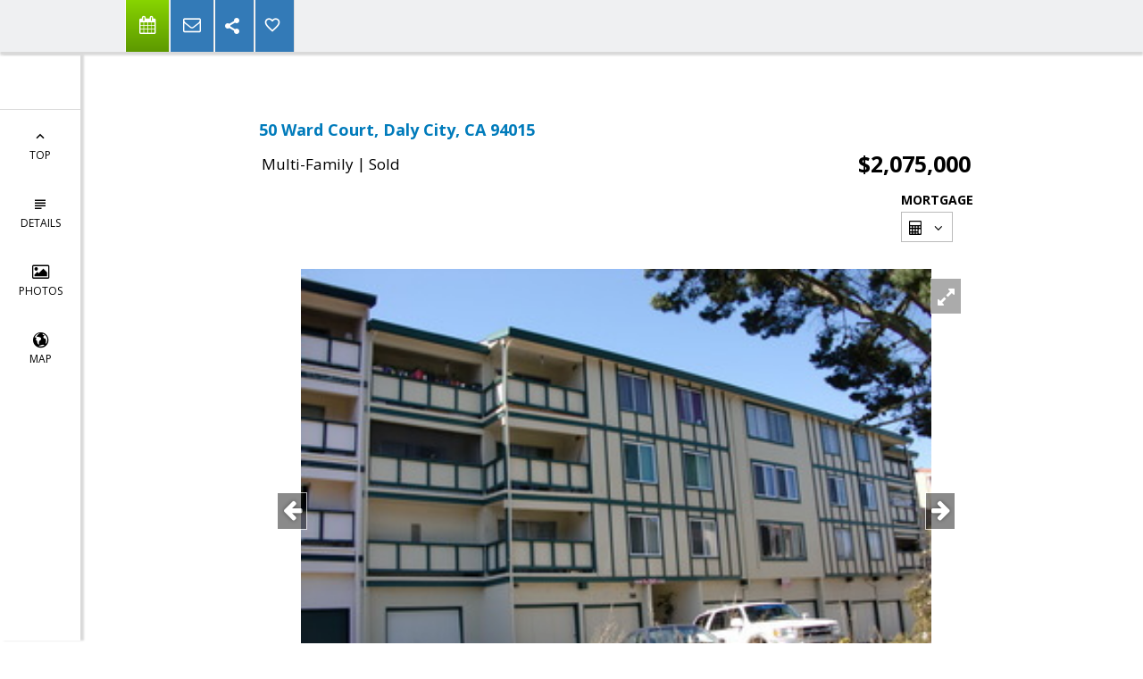

--- FILE ---
content_type: text/html; charset=utf-8
request_url: https://www.google.com/recaptcha/api2/anchor?ar=1&k=6LcGuSAUAAAAAMb457bWlGuEZ6IUGB1SNkLgHvC3&co=aHR0cHM6Ly9jb21heHJlYWx0eS5jb206NDQz&hl=en&v=PoyoqOPhxBO7pBk68S4YbpHZ&size=normal&anchor-ms=20000&execute-ms=30000&cb=wsb88adormm0
body_size: 49611
content:
<!DOCTYPE HTML><html dir="ltr" lang="en"><head><meta http-equiv="Content-Type" content="text/html; charset=UTF-8">
<meta http-equiv="X-UA-Compatible" content="IE=edge">
<title>reCAPTCHA</title>
<style type="text/css">
/* cyrillic-ext */
@font-face {
  font-family: 'Roboto';
  font-style: normal;
  font-weight: 400;
  font-stretch: 100%;
  src: url(//fonts.gstatic.com/s/roboto/v48/KFO7CnqEu92Fr1ME7kSn66aGLdTylUAMa3GUBHMdazTgWw.woff2) format('woff2');
  unicode-range: U+0460-052F, U+1C80-1C8A, U+20B4, U+2DE0-2DFF, U+A640-A69F, U+FE2E-FE2F;
}
/* cyrillic */
@font-face {
  font-family: 'Roboto';
  font-style: normal;
  font-weight: 400;
  font-stretch: 100%;
  src: url(//fonts.gstatic.com/s/roboto/v48/KFO7CnqEu92Fr1ME7kSn66aGLdTylUAMa3iUBHMdazTgWw.woff2) format('woff2');
  unicode-range: U+0301, U+0400-045F, U+0490-0491, U+04B0-04B1, U+2116;
}
/* greek-ext */
@font-face {
  font-family: 'Roboto';
  font-style: normal;
  font-weight: 400;
  font-stretch: 100%;
  src: url(//fonts.gstatic.com/s/roboto/v48/KFO7CnqEu92Fr1ME7kSn66aGLdTylUAMa3CUBHMdazTgWw.woff2) format('woff2');
  unicode-range: U+1F00-1FFF;
}
/* greek */
@font-face {
  font-family: 'Roboto';
  font-style: normal;
  font-weight: 400;
  font-stretch: 100%;
  src: url(//fonts.gstatic.com/s/roboto/v48/KFO7CnqEu92Fr1ME7kSn66aGLdTylUAMa3-UBHMdazTgWw.woff2) format('woff2');
  unicode-range: U+0370-0377, U+037A-037F, U+0384-038A, U+038C, U+038E-03A1, U+03A3-03FF;
}
/* math */
@font-face {
  font-family: 'Roboto';
  font-style: normal;
  font-weight: 400;
  font-stretch: 100%;
  src: url(//fonts.gstatic.com/s/roboto/v48/KFO7CnqEu92Fr1ME7kSn66aGLdTylUAMawCUBHMdazTgWw.woff2) format('woff2');
  unicode-range: U+0302-0303, U+0305, U+0307-0308, U+0310, U+0312, U+0315, U+031A, U+0326-0327, U+032C, U+032F-0330, U+0332-0333, U+0338, U+033A, U+0346, U+034D, U+0391-03A1, U+03A3-03A9, U+03B1-03C9, U+03D1, U+03D5-03D6, U+03F0-03F1, U+03F4-03F5, U+2016-2017, U+2034-2038, U+203C, U+2040, U+2043, U+2047, U+2050, U+2057, U+205F, U+2070-2071, U+2074-208E, U+2090-209C, U+20D0-20DC, U+20E1, U+20E5-20EF, U+2100-2112, U+2114-2115, U+2117-2121, U+2123-214F, U+2190, U+2192, U+2194-21AE, U+21B0-21E5, U+21F1-21F2, U+21F4-2211, U+2213-2214, U+2216-22FF, U+2308-230B, U+2310, U+2319, U+231C-2321, U+2336-237A, U+237C, U+2395, U+239B-23B7, U+23D0, U+23DC-23E1, U+2474-2475, U+25AF, U+25B3, U+25B7, U+25BD, U+25C1, U+25CA, U+25CC, U+25FB, U+266D-266F, U+27C0-27FF, U+2900-2AFF, U+2B0E-2B11, U+2B30-2B4C, U+2BFE, U+3030, U+FF5B, U+FF5D, U+1D400-1D7FF, U+1EE00-1EEFF;
}
/* symbols */
@font-face {
  font-family: 'Roboto';
  font-style: normal;
  font-weight: 400;
  font-stretch: 100%;
  src: url(//fonts.gstatic.com/s/roboto/v48/KFO7CnqEu92Fr1ME7kSn66aGLdTylUAMaxKUBHMdazTgWw.woff2) format('woff2');
  unicode-range: U+0001-000C, U+000E-001F, U+007F-009F, U+20DD-20E0, U+20E2-20E4, U+2150-218F, U+2190, U+2192, U+2194-2199, U+21AF, U+21E6-21F0, U+21F3, U+2218-2219, U+2299, U+22C4-22C6, U+2300-243F, U+2440-244A, U+2460-24FF, U+25A0-27BF, U+2800-28FF, U+2921-2922, U+2981, U+29BF, U+29EB, U+2B00-2BFF, U+4DC0-4DFF, U+FFF9-FFFB, U+10140-1018E, U+10190-1019C, U+101A0, U+101D0-101FD, U+102E0-102FB, U+10E60-10E7E, U+1D2C0-1D2D3, U+1D2E0-1D37F, U+1F000-1F0FF, U+1F100-1F1AD, U+1F1E6-1F1FF, U+1F30D-1F30F, U+1F315, U+1F31C, U+1F31E, U+1F320-1F32C, U+1F336, U+1F378, U+1F37D, U+1F382, U+1F393-1F39F, U+1F3A7-1F3A8, U+1F3AC-1F3AF, U+1F3C2, U+1F3C4-1F3C6, U+1F3CA-1F3CE, U+1F3D4-1F3E0, U+1F3ED, U+1F3F1-1F3F3, U+1F3F5-1F3F7, U+1F408, U+1F415, U+1F41F, U+1F426, U+1F43F, U+1F441-1F442, U+1F444, U+1F446-1F449, U+1F44C-1F44E, U+1F453, U+1F46A, U+1F47D, U+1F4A3, U+1F4B0, U+1F4B3, U+1F4B9, U+1F4BB, U+1F4BF, U+1F4C8-1F4CB, U+1F4D6, U+1F4DA, U+1F4DF, U+1F4E3-1F4E6, U+1F4EA-1F4ED, U+1F4F7, U+1F4F9-1F4FB, U+1F4FD-1F4FE, U+1F503, U+1F507-1F50B, U+1F50D, U+1F512-1F513, U+1F53E-1F54A, U+1F54F-1F5FA, U+1F610, U+1F650-1F67F, U+1F687, U+1F68D, U+1F691, U+1F694, U+1F698, U+1F6AD, U+1F6B2, U+1F6B9-1F6BA, U+1F6BC, U+1F6C6-1F6CF, U+1F6D3-1F6D7, U+1F6E0-1F6EA, U+1F6F0-1F6F3, U+1F6F7-1F6FC, U+1F700-1F7FF, U+1F800-1F80B, U+1F810-1F847, U+1F850-1F859, U+1F860-1F887, U+1F890-1F8AD, U+1F8B0-1F8BB, U+1F8C0-1F8C1, U+1F900-1F90B, U+1F93B, U+1F946, U+1F984, U+1F996, U+1F9E9, U+1FA00-1FA6F, U+1FA70-1FA7C, U+1FA80-1FA89, U+1FA8F-1FAC6, U+1FACE-1FADC, U+1FADF-1FAE9, U+1FAF0-1FAF8, U+1FB00-1FBFF;
}
/* vietnamese */
@font-face {
  font-family: 'Roboto';
  font-style: normal;
  font-weight: 400;
  font-stretch: 100%;
  src: url(//fonts.gstatic.com/s/roboto/v48/KFO7CnqEu92Fr1ME7kSn66aGLdTylUAMa3OUBHMdazTgWw.woff2) format('woff2');
  unicode-range: U+0102-0103, U+0110-0111, U+0128-0129, U+0168-0169, U+01A0-01A1, U+01AF-01B0, U+0300-0301, U+0303-0304, U+0308-0309, U+0323, U+0329, U+1EA0-1EF9, U+20AB;
}
/* latin-ext */
@font-face {
  font-family: 'Roboto';
  font-style: normal;
  font-weight: 400;
  font-stretch: 100%;
  src: url(//fonts.gstatic.com/s/roboto/v48/KFO7CnqEu92Fr1ME7kSn66aGLdTylUAMa3KUBHMdazTgWw.woff2) format('woff2');
  unicode-range: U+0100-02BA, U+02BD-02C5, U+02C7-02CC, U+02CE-02D7, U+02DD-02FF, U+0304, U+0308, U+0329, U+1D00-1DBF, U+1E00-1E9F, U+1EF2-1EFF, U+2020, U+20A0-20AB, U+20AD-20C0, U+2113, U+2C60-2C7F, U+A720-A7FF;
}
/* latin */
@font-face {
  font-family: 'Roboto';
  font-style: normal;
  font-weight: 400;
  font-stretch: 100%;
  src: url(//fonts.gstatic.com/s/roboto/v48/KFO7CnqEu92Fr1ME7kSn66aGLdTylUAMa3yUBHMdazQ.woff2) format('woff2');
  unicode-range: U+0000-00FF, U+0131, U+0152-0153, U+02BB-02BC, U+02C6, U+02DA, U+02DC, U+0304, U+0308, U+0329, U+2000-206F, U+20AC, U+2122, U+2191, U+2193, U+2212, U+2215, U+FEFF, U+FFFD;
}
/* cyrillic-ext */
@font-face {
  font-family: 'Roboto';
  font-style: normal;
  font-weight: 500;
  font-stretch: 100%;
  src: url(//fonts.gstatic.com/s/roboto/v48/KFO7CnqEu92Fr1ME7kSn66aGLdTylUAMa3GUBHMdazTgWw.woff2) format('woff2');
  unicode-range: U+0460-052F, U+1C80-1C8A, U+20B4, U+2DE0-2DFF, U+A640-A69F, U+FE2E-FE2F;
}
/* cyrillic */
@font-face {
  font-family: 'Roboto';
  font-style: normal;
  font-weight: 500;
  font-stretch: 100%;
  src: url(//fonts.gstatic.com/s/roboto/v48/KFO7CnqEu92Fr1ME7kSn66aGLdTylUAMa3iUBHMdazTgWw.woff2) format('woff2');
  unicode-range: U+0301, U+0400-045F, U+0490-0491, U+04B0-04B1, U+2116;
}
/* greek-ext */
@font-face {
  font-family: 'Roboto';
  font-style: normal;
  font-weight: 500;
  font-stretch: 100%;
  src: url(//fonts.gstatic.com/s/roboto/v48/KFO7CnqEu92Fr1ME7kSn66aGLdTylUAMa3CUBHMdazTgWw.woff2) format('woff2');
  unicode-range: U+1F00-1FFF;
}
/* greek */
@font-face {
  font-family: 'Roboto';
  font-style: normal;
  font-weight: 500;
  font-stretch: 100%;
  src: url(//fonts.gstatic.com/s/roboto/v48/KFO7CnqEu92Fr1ME7kSn66aGLdTylUAMa3-UBHMdazTgWw.woff2) format('woff2');
  unicode-range: U+0370-0377, U+037A-037F, U+0384-038A, U+038C, U+038E-03A1, U+03A3-03FF;
}
/* math */
@font-face {
  font-family: 'Roboto';
  font-style: normal;
  font-weight: 500;
  font-stretch: 100%;
  src: url(//fonts.gstatic.com/s/roboto/v48/KFO7CnqEu92Fr1ME7kSn66aGLdTylUAMawCUBHMdazTgWw.woff2) format('woff2');
  unicode-range: U+0302-0303, U+0305, U+0307-0308, U+0310, U+0312, U+0315, U+031A, U+0326-0327, U+032C, U+032F-0330, U+0332-0333, U+0338, U+033A, U+0346, U+034D, U+0391-03A1, U+03A3-03A9, U+03B1-03C9, U+03D1, U+03D5-03D6, U+03F0-03F1, U+03F4-03F5, U+2016-2017, U+2034-2038, U+203C, U+2040, U+2043, U+2047, U+2050, U+2057, U+205F, U+2070-2071, U+2074-208E, U+2090-209C, U+20D0-20DC, U+20E1, U+20E5-20EF, U+2100-2112, U+2114-2115, U+2117-2121, U+2123-214F, U+2190, U+2192, U+2194-21AE, U+21B0-21E5, U+21F1-21F2, U+21F4-2211, U+2213-2214, U+2216-22FF, U+2308-230B, U+2310, U+2319, U+231C-2321, U+2336-237A, U+237C, U+2395, U+239B-23B7, U+23D0, U+23DC-23E1, U+2474-2475, U+25AF, U+25B3, U+25B7, U+25BD, U+25C1, U+25CA, U+25CC, U+25FB, U+266D-266F, U+27C0-27FF, U+2900-2AFF, U+2B0E-2B11, U+2B30-2B4C, U+2BFE, U+3030, U+FF5B, U+FF5D, U+1D400-1D7FF, U+1EE00-1EEFF;
}
/* symbols */
@font-face {
  font-family: 'Roboto';
  font-style: normal;
  font-weight: 500;
  font-stretch: 100%;
  src: url(//fonts.gstatic.com/s/roboto/v48/KFO7CnqEu92Fr1ME7kSn66aGLdTylUAMaxKUBHMdazTgWw.woff2) format('woff2');
  unicode-range: U+0001-000C, U+000E-001F, U+007F-009F, U+20DD-20E0, U+20E2-20E4, U+2150-218F, U+2190, U+2192, U+2194-2199, U+21AF, U+21E6-21F0, U+21F3, U+2218-2219, U+2299, U+22C4-22C6, U+2300-243F, U+2440-244A, U+2460-24FF, U+25A0-27BF, U+2800-28FF, U+2921-2922, U+2981, U+29BF, U+29EB, U+2B00-2BFF, U+4DC0-4DFF, U+FFF9-FFFB, U+10140-1018E, U+10190-1019C, U+101A0, U+101D0-101FD, U+102E0-102FB, U+10E60-10E7E, U+1D2C0-1D2D3, U+1D2E0-1D37F, U+1F000-1F0FF, U+1F100-1F1AD, U+1F1E6-1F1FF, U+1F30D-1F30F, U+1F315, U+1F31C, U+1F31E, U+1F320-1F32C, U+1F336, U+1F378, U+1F37D, U+1F382, U+1F393-1F39F, U+1F3A7-1F3A8, U+1F3AC-1F3AF, U+1F3C2, U+1F3C4-1F3C6, U+1F3CA-1F3CE, U+1F3D4-1F3E0, U+1F3ED, U+1F3F1-1F3F3, U+1F3F5-1F3F7, U+1F408, U+1F415, U+1F41F, U+1F426, U+1F43F, U+1F441-1F442, U+1F444, U+1F446-1F449, U+1F44C-1F44E, U+1F453, U+1F46A, U+1F47D, U+1F4A3, U+1F4B0, U+1F4B3, U+1F4B9, U+1F4BB, U+1F4BF, U+1F4C8-1F4CB, U+1F4D6, U+1F4DA, U+1F4DF, U+1F4E3-1F4E6, U+1F4EA-1F4ED, U+1F4F7, U+1F4F9-1F4FB, U+1F4FD-1F4FE, U+1F503, U+1F507-1F50B, U+1F50D, U+1F512-1F513, U+1F53E-1F54A, U+1F54F-1F5FA, U+1F610, U+1F650-1F67F, U+1F687, U+1F68D, U+1F691, U+1F694, U+1F698, U+1F6AD, U+1F6B2, U+1F6B9-1F6BA, U+1F6BC, U+1F6C6-1F6CF, U+1F6D3-1F6D7, U+1F6E0-1F6EA, U+1F6F0-1F6F3, U+1F6F7-1F6FC, U+1F700-1F7FF, U+1F800-1F80B, U+1F810-1F847, U+1F850-1F859, U+1F860-1F887, U+1F890-1F8AD, U+1F8B0-1F8BB, U+1F8C0-1F8C1, U+1F900-1F90B, U+1F93B, U+1F946, U+1F984, U+1F996, U+1F9E9, U+1FA00-1FA6F, U+1FA70-1FA7C, U+1FA80-1FA89, U+1FA8F-1FAC6, U+1FACE-1FADC, U+1FADF-1FAE9, U+1FAF0-1FAF8, U+1FB00-1FBFF;
}
/* vietnamese */
@font-face {
  font-family: 'Roboto';
  font-style: normal;
  font-weight: 500;
  font-stretch: 100%;
  src: url(//fonts.gstatic.com/s/roboto/v48/KFO7CnqEu92Fr1ME7kSn66aGLdTylUAMa3OUBHMdazTgWw.woff2) format('woff2');
  unicode-range: U+0102-0103, U+0110-0111, U+0128-0129, U+0168-0169, U+01A0-01A1, U+01AF-01B0, U+0300-0301, U+0303-0304, U+0308-0309, U+0323, U+0329, U+1EA0-1EF9, U+20AB;
}
/* latin-ext */
@font-face {
  font-family: 'Roboto';
  font-style: normal;
  font-weight: 500;
  font-stretch: 100%;
  src: url(//fonts.gstatic.com/s/roboto/v48/KFO7CnqEu92Fr1ME7kSn66aGLdTylUAMa3KUBHMdazTgWw.woff2) format('woff2');
  unicode-range: U+0100-02BA, U+02BD-02C5, U+02C7-02CC, U+02CE-02D7, U+02DD-02FF, U+0304, U+0308, U+0329, U+1D00-1DBF, U+1E00-1E9F, U+1EF2-1EFF, U+2020, U+20A0-20AB, U+20AD-20C0, U+2113, U+2C60-2C7F, U+A720-A7FF;
}
/* latin */
@font-face {
  font-family: 'Roboto';
  font-style: normal;
  font-weight: 500;
  font-stretch: 100%;
  src: url(//fonts.gstatic.com/s/roboto/v48/KFO7CnqEu92Fr1ME7kSn66aGLdTylUAMa3yUBHMdazQ.woff2) format('woff2');
  unicode-range: U+0000-00FF, U+0131, U+0152-0153, U+02BB-02BC, U+02C6, U+02DA, U+02DC, U+0304, U+0308, U+0329, U+2000-206F, U+20AC, U+2122, U+2191, U+2193, U+2212, U+2215, U+FEFF, U+FFFD;
}
/* cyrillic-ext */
@font-face {
  font-family: 'Roboto';
  font-style: normal;
  font-weight: 900;
  font-stretch: 100%;
  src: url(//fonts.gstatic.com/s/roboto/v48/KFO7CnqEu92Fr1ME7kSn66aGLdTylUAMa3GUBHMdazTgWw.woff2) format('woff2');
  unicode-range: U+0460-052F, U+1C80-1C8A, U+20B4, U+2DE0-2DFF, U+A640-A69F, U+FE2E-FE2F;
}
/* cyrillic */
@font-face {
  font-family: 'Roboto';
  font-style: normal;
  font-weight: 900;
  font-stretch: 100%;
  src: url(//fonts.gstatic.com/s/roboto/v48/KFO7CnqEu92Fr1ME7kSn66aGLdTylUAMa3iUBHMdazTgWw.woff2) format('woff2');
  unicode-range: U+0301, U+0400-045F, U+0490-0491, U+04B0-04B1, U+2116;
}
/* greek-ext */
@font-face {
  font-family: 'Roboto';
  font-style: normal;
  font-weight: 900;
  font-stretch: 100%;
  src: url(//fonts.gstatic.com/s/roboto/v48/KFO7CnqEu92Fr1ME7kSn66aGLdTylUAMa3CUBHMdazTgWw.woff2) format('woff2');
  unicode-range: U+1F00-1FFF;
}
/* greek */
@font-face {
  font-family: 'Roboto';
  font-style: normal;
  font-weight: 900;
  font-stretch: 100%;
  src: url(//fonts.gstatic.com/s/roboto/v48/KFO7CnqEu92Fr1ME7kSn66aGLdTylUAMa3-UBHMdazTgWw.woff2) format('woff2');
  unicode-range: U+0370-0377, U+037A-037F, U+0384-038A, U+038C, U+038E-03A1, U+03A3-03FF;
}
/* math */
@font-face {
  font-family: 'Roboto';
  font-style: normal;
  font-weight: 900;
  font-stretch: 100%;
  src: url(//fonts.gstatic.com/s/roboto/v48/KFO7CnqEu92Fr1ME7kSn66aGLdTylUAMawCUBHMdazTgWw.woff2) format('woff2');
  unicode-range: U+0302-0303, U+0305, U+0307-0308, U+0310, U+0312, U+0315, U+031A, U+0326-0327, U+032C, U+032F-0330, U+0332-0333, U+0338, U+033A, U+0346, U+034D, U+0391-03A1, U+03A3-03A9, U+03B1-03C9, U+03D1, U+03D5-03D6, U+03F0-03F1, U+03F4-03F5, U+2016-2017, U+2034-2038, U+203C, U+2040, U+2043, U+2047, U+2050, U+2057, U+205F, U+2070-2071, U+2074-208E, U+2090-209C, U+20D0-20DC, U+20E1, U+20E5-20EF, U+2100-2112, U+2114-2115, U+2117-2121, U+2123-214F, U+2190, U+2192, U+2194-21AE, U+21B0-21E5, U+21F1-21F2, U+21F4-2211, U+2213-2214, U+2216-22FF, U+2308-230B, U+2310, U+2319, U+231C-2321, U+2336-237A, U+237C, U+2395, U+239B-23B7, U+23D0, U+23DC-23E1, U+2474-2475, U+25AF, U+25B3, U+25B7, U+25BD, U+25C1, U+25CA, U+25CC, U+25FB, U+266D-266F, U+27C0-27FF, U+2900-2AFF, U+2B0E-2B11, U+2B30-2B4C, U+2BFE, U+3030, U+FF5B, U+FF5D, U+1D400-1D7FF, U+1EE00-1EEFF;
}
/* symbols */
@font-face {
  font-family: 'Roboto';
  font-style: normal;
  font-weight: 900;
  font-stretch: 100%;
  src: url(//fonts.gstatic.com/s/roboto/v48/KFO7CnqEu92Fr1ME7kSn66aGLdTylUAMaxKUBHMdazTgWw.woff2) format('woff2');
  unicode-range: U+0001-000C, U+000E-001F, U+007F-009F, U+20DD-20E0, U+20E2-20E4, U+2150-218F, U+2190, U+2192, U+2194-2199, U+21AF, U+21E6-21F0, U+21F3, U+2218-2219, U+2299, U+22C4-22C6, U+2300-243F, U+2440-244A, U+2460-24FF, U+25A0-27BF, U+2800-28FF, U+2921-2922, U+2981, U+29BF, U+29EB, U+2B00-2BFF, U+4DC0-4DFF, U+FFF9-FFFB, U+10140-1018E, U+10190-1019C, U+101A0, U+101D0-101FD, U+102E0-102FB, U+10E60-10E7E, U+1D2C0-1D2D3, U+1D2E0-1D37F, U+1F000-1F0FF, U+1F100-1F1AD, U+1F1E6-1F1FF, U+1F30D-1F30F, U+1F315, U+1F31C, U+1F31E, U+1F320-1F32C, U+1F336, U+1F378, U+1F37D, U+1F382, U+1F393-1F39F, U+1F3A7-1F3A8, U+1F3AC-1F3AF, U+1F3C2, U+1F3C4-1F3C6, U+1F3CA-1F3CE, U+1F3D4-1F3E0, U+1F3ED, U+1F3F1-1F3F3, U+1F3F5-1F3F7, U+1F408, U+1F415, U+1F41F, U+1F426, U+1F43F, U+1F441-1F442, U+1F444, U+1F446-1F449, U+1F44C-1F44E, U+1F453, U+1F46A, U+1F47D, U+1F4A3, U+1F4B0, U+1F4B3, U+1F4B9, U+1F4BB, U+1F4BF, U+1F4C8-1F4CB, U+1F4D6, U+1F4DA, U+1F4DF, U+1F4E3-1F4E6, U+1F4EA-1F4ED, U+1F4F7, U+1F4F9-1F4FB, U+1F4FD-1F4FE, U+1F503, U+1F507-1F50B, U+1F50D, U+1F512-1F513, U+1F53E-1F54A, U+1F54F-1F5FA, U+1F610, U+1F650-1F67F, U+1F687, U+1F68D, U+1F691, U+1F694, U+1F698, U+1F6AD, U+1F6B2, U+1F6B9-1F6BA, U+1F6BC, U+1F6C6-1F6CF, U+1F6D3-1F6D7, U+1F6E0-1F6EA, U+1F6F0-1F6F3, U+1F6F7-1F6FC, U+1F700-1F7FF, U+1F800-1F80B, U+1F810-1F847, U+1F850-1F859, U+1F860-1F887, U+1F890-1F8AD, U+1F8B0-1F8BB, U+1F8C0-1F8C1, U+1F900-1F90B, U+1F93B, U+1F946, U+1F984, U+1F996, U+1F9E9, U+1FA00-1FA6F, U+1FA70-1FA7C, U+1FA80-1FA89, U+1FA8F-1FAC6, U+1FACE-1FADC, U+1FADF-1FAE9, U+1FAF0-1FAF8, U+1FB00-1FBFF;
}
/* vietnamese */
@font-face {
  font-family: 'Roboto';
  font-style: normal;
  font-weight: 900;
  font-stretch: 100%;
  src: url(//fonts.gstatic.com/s/roboto/v48/KFO7CnqEu92Fr1ME7kSn66aGLdTylUAMa3OUBHMdazTgWw.woff2) format('woff2');
  unicode-range: U+0102-0103, U+0110-0111, U+0128-0129, U+0168-0169, U+01A0-01A1, U+01AF-01B0, U+0300-0301, U+0303-0304, U+0308-0309, U+0323, U+0329, U+1EA0-1EF9, U+20AB;
}
/* latin-ext */
@font-face {
  font-family: 'Roboto';
  font-style: normal;
  font-weight: 900;
  font-stretch: 100%;
  src: url(//fonts.gstatic.com/s/roboto/v48/KFO7CnqEu92Fr1ME7kSn66aGLdTylUAMa3KUBHMdazTgWw.woff2) format('woff2');
  unicode-range: U+0100-02BA, U+02BD-02C5, U+02C7-02CC, U+02CE-02D7, U+02DD-02FF, U+0304, U+0308, U+0329, U+1D00-1DBF, U+1E00-1E9F, U+1EF2-1EFF, U+2020, U+20A0-20AB, U+20AD-20C0, U+2113, U+2C60-2C7F, U+A720-A7FF;
}
/* latin */
@font-face {
  font-family: 'Roboto';
  font-style: normal;
  font-weight: 900;
  font-stretch: 100%;
  src: url(//fonts.gstatic.com/s/roboto/v48/KFO7CnqEu92Fr1ME7kSn66aGLdTylUAMa3yUBHMdazQ.woff2) format('woff2');
  unicode-range: U+0000-00FF, U+0131, U+0152-0153, U+02BB-02BC, U+02C6, U+02DA, U+02DC, U+0304, U+0308, U+0329, U+2000-206F, U+20AC, U+2122, U+2191, U+2193, U+2212, U+2215, U+FEFF, U+FFFD;
}

</style>
<link rel="stylesheet" type="text/css" href="https://www.gstatic.com/recaptcha/releases/PoyoqOPhxBO7pBk68S4YbpHZ/styles__ltr.css">
<script nonce="iwEr7U7KP7rEYepnemE7CQ" type="text/javascript">window['__recaptcha_api'] = 'https://www.google.com/recaptcha/api2/';</script>
<script type="text/javascript" src="https://www.gstatic.com/recaptcha/releases/PoyoqOPhxBO7pBk68S4YbpHZ/recaptcha__en.js" nonce="iwEr7U7KP7rEYepnemE7CQ">
      
    </script></head>
<body><div id="rc-anchor-alert" class="rc-anchor-alert"></div>
<input type="hidden" id="recaptcha-token" value="[base64]">
<script type="text/javascript" nonce="iwEr7U7KP7rEYepnemE7CQ">
      recaptcha.anchor.Main.init("[\x22ainput\x22,[\x22bgdata\x22,\x22\x22,\[base64]/[base64]/UltIKytdPWE6KGE8MjA0OD9SW0grK109YT4+NnwxOTI6KChhJjY0NTEyKT09NTUyOTYmJnErMTxoLmxlbmd0aCYmKGguY2hhckNvZGVBdChxKzEpJjY0NTEyKT09NTYzMjA/[base64]/MjU1OlI/[base64]/[base64]/[base64]/[base64]/[base64]/[base64]/[base64]/[base64]/[base64]/[base64]\x22,\[base64]\x22,\x22wphhHQFjWUNGWFtxMGbCsU/Cg8KjCC3DgCzDqwTCoyTDuA/[base64]/[base64]/DkV/DnnIfP8ODw6lqRMKxNRbCkH7DmgdBw7hmMR3DsMKvwqw6wqrDi13DmkBbKQ1FJMOzVRcEw7ZrCMOIw5dswr1tSBsWw4IQw4rDocOsLcOVw6HCkjXDhkgiWlHDocKuNDtMw6/CrTfCgcKfwoQBewvDmMO8EknCr8O1IE4/fcK9ccOiw6BoVUzDpMOAw6DDpSbCn8OPfsKITMKLYMOwcwM9BsK2wrrDr1sSwrkICmfDowrDvwrCtsOqATocw53DhcOOworCvsOowoMCwqw7w74Rw6RhwqsywpnDncKEw4V6wpZFfXXCm8KnwoUGwqN/[base64]/wpRmw5fDoTLDogUVB8OEKcOKTyllwo0aaMKOOMO5eTpPFn7DnjnDlkTClhHDo8OsVsOswo3DqgZGwpMtc8KIEQfCgsOew4RQVkVxw7Ijw5ZcYMOXwqEIIlXDrSQ2wqZFwrQ0Z2Epw6nDrMOMR3/CvR3CusKCc8KvC8KFNCJ7fsKqw4zCocKnwqV4W8KQw5JPEjk7fDvDm8K4woJ7wqE9MsKuw6QiM1lUAwfDuRlVwp7CgMKRw5DCv3lRw50ucBjCssOZfHJcwo7CgcK/fydJGkzDmsOEw7UAw5DDnsOiImodwrVqdsOdesKSegrDkTofw45Uw5zDtsK+AMOZS0JKwrPCl1FYw4nDkMKrwrnCiF8HWxbCgMK0w4BLNXUMLMKXPBxFw75dwro6Uw7DrMOWOMO5wpttw7BAwpcTw69mwqo2w5HCv1/[base64]/CrWrDgsK7w454NsKMFcKZRMOuw4/DuMOrGcOkRxnDox4gw5tHw5bDkMOCDcOQKMOVacO/OUkqY1zCnyjCjcKGCRxAw7Mxw7jDikwgKg/CtwJxeMOHN8Klw5bDuMOswojCqQ7Dkk3DuFU0w6HCjDTCiMOYwp/DnxnDk8KAwoMcw59aw7gcw4wNKGHCnBLDuT0fw4LCmjxyOsOYwqcQw45kBMKnw4zCiMOUCsKpwrbDtDHDijzDmALDi8KhJxkgwqRWW2ddwo7DlnNCPTvCjsKVMsK0OlfDt8OdScOrccKjcVnCuBHCp8OhNlV2fsKMfsKVwrXDrU/[base64]/[base64]/wp57LDNlw4fCgx/DuXYTw492fBrCu8KfQD0vwosAbcOUUsOQwovDn8KDWWhGwqMzwogKI8Odw4QbNsKfw651UsKjwrhrXsOkwrsLC8KICcOxOcKLPsO7TMOGAgTCgcK0w4xrwrHDlizColvCtMKaw5cJR18HPXnCtsOuwrjDuinCpMKAeMK/MSUmRMKswqByNcORwqgsTsOfwppHeMO/[base64]/CisOeDwZuwpoTw74MOQDCoXl7EcKGwohcwovCoA5Rw5AGYcKQZcO2wprCj8K5w6PCilc4woRpwonCtsOYwo3DtWrDvcOnDcKrwr3DvR1rIkEeKA3ChcKBw55tw7pRwq41OcK6IsKywoDDgzTCjUItw4RKCU/DrcKTwoNuXWhUG8KrwrsXUcOZY1NNw7gAw4dRNT7CjsKUwp/DqsO/M1sHwqLDg8KkwrrDmSDDqm/DiW/Ct8Orw7R6wrhnw43DmRLDnRclw610cXHDkMOoJDTDhsO2KQHCrcKXVsKgbk/[base64]/S1dGJ8K8w6fCs8Kow4LDhsOwwojDu8O9w7zCm0t2MsKcwr8OUS8gw4nDiF/Dg8Oaw5TDv8OlTsKUwqPCrsKewprCkwJUwrUof8KMwq54wq1ww6HDscOxNlDCgUzCvwtXwoYQS8Oiwo7DhMKQR8O+w7XCtsK8w6xDMgvDlMKawrfCgMOTJXXDrV1vwqbDnC1mw7vCgmnCnnt0cEZTWsOUInd3WkLDj0vCncOTw7fCg8O4C2/CmxLDoz1tDBnCtsOhwqpDw7d3w61uwox5MwDCikfCjcO8d8OZesOvSTo0w4XCv3kVw6PCh3TCucOmasOoeQ/CqsO0wpjDq8Kmw5glw6TClcOtwp/[base64]/Ch3NPL2zCgAHCizwzf8Kowox5fUk3bz7ChcKow7oTJMK0WsOfZB8Vw6lXwrXCgi/[base64]/[base64]/CvWDCvDnDr8KBwr/Cj2/CosKBTTR+VgzCkRPClcOeK8K2GH3CkcO6LzYrQMOyXV7DrsKREcOAw6FZYUolw5fDl8K1woXDog0dwoTDiMKxaMKPB8OqA2TCvFw0RSjDjDbCpgHDrAUswpxTG8Ocw5lfL8OOVMKRA8OywpRIJC/Dm8K3w5ZaFMO9woEGwr3Ctxd/w7/DmS9KXSVESyjDk8Kkw6dTwp7Dt8O1w5JAw53DsGgPw4JKbsO/Z8OYR8KpwrzCv8KMAjvCsWccw4FuwoJPw4UHw7lYaMOZw5vCm2cOKsOSWnrDu8K1d07Ds1Y7WxXDq3DDq0bCrcODwqdiwoJ+CCXDjCYIwpzCiMK3w6FLWsOpUxTDtGDDmMOBw4RDdMOlw6Fhe8OLwqnCpsOyw5rDsMKsw51/[base64]/CpMOFwpM8w5HDoX/Dl01iMjMMQybDm8KpwoUBG8OVw5xSwoYlwqkpVcKzw4PCssOnaDJfBcOowrNEw47CqwNYYcOvTknCp8OVDsKWRMOew5Zvw45pZMOHIMK5HcKWw4nDqsKWwpTCm8KuDGrCvMKqwop9w53Dk2kAwpl6wonCvhQmwpHDun89wqfCrsKxNzt5K8K/w64zM33Dln/DpMKrwocHwpbCvmTDjMKQw78Jfw8OwpgAw6DCs8K2QcK+wpXDq8K6w4ELw5bCncO/woozKcKbwpYgw6HCrVotPQkCw5HDuHQFw7zCl8K1AMOPwopYKMKNd8Ouwr4kwpDDlMK/wqTDpzTDqyPCsCzDnCnDhsONV3TCrMOCw4s+OFfDuAjDm37DoRzDpTgowoLCk8KUP1EwwrUFw5/Dp8OBwr9oEcKFf8KZw5kEwqt8X8K2w4PDjMO2w7htU8O1XTLCuTDCnMKISA/CmgxvXMO3wo0Cw4fCnMKwOjbCljglPMKtM8K5Cg0nw74qPMOVOMOKUcOuwoVuwoBfGMOPwo4lORUwwqtyS8KmwqxJw7wpw4rCt0IsIcOlwpgMw6JJw6HCjcO3wr/DhcOvccKDARMWw7RwPcOOwqHCqVTCicKvwprCl8OjDhzCmQ3CpcKxZ8OWJFAfH2cTw4zDpMOJw6Yhwq06w6luw5xvf1hxPDIjwrjCpmhJF8OqwqTCvsKVeyPCtsKjVlEiwqlHKsO1wr/Dj8Oiw6R2AX8IwolyesKXMDXDmsKXw5chw4vDtcO/AsKqIcOuacOVGcKIw7LDpMKmwoHDgSPCkMO4bMOMw7wCBH/CuS7DkMOhwq7CgcKmw5nDj0jCosOwwocPd8K9JcK3d38Nw5Vvw5sXSGssTMO3DiPDpR3CqsOrDC7CnjfDs0ZZDMK0woHCq8Ofw7ZCw6EUw7QqXMOrDcK9RsK6woMIcsKBwoIBIlrCqMKbNMOIwq3CgcOtb8KVLjLDsVhow7UzTz/Cu3QOLsKpwonDmkjDqh98KcO3ekDCsC/[base64]/DnsK6IcOzw5NOw6oGw59LZsOQw4PCgMKPw4TCvcOvwr5xMcOvKzvCvSlqwrcZw6VPDcOeKj5wPQvCqcKMRgNSB1dUwqolwqzCvCDCgEJZwqIYHcOxSsO2wrdeQ8O6Nl0cwpnCtsKPbsOdwo/DpHlGP8Kzw7fCiMOSYTHDtMOWW8OCw7rDsMK0PsO8dsOdwoDDnV08w5E4wpnDjGFbdsKvUSREw7jCqGnCgcOmY8OJbcK9w4rCkcO3SsK2wqnDoMOawpJRVmYKw4fCtsOxw7FsQsOVbcKlwrFhYcKTwp0Ow7nCpcOEIcOJw5LDgMKLFmLDoi/DtcKCw4DCgsKvd3diLMOKdsOIwrcCwqwRFF8YDzduwpzCmFHCp8KNbwjDh0bCmlArSXvDux4tC8KHUcOUEHrCrw/Dv8KkwoZCwr0RJEDCu8K1w6kePn3CuwTDrClyZcO1wobDuS5/[base64]/Cq8KHAR8Pw4LDgsKxwo7CjcKHbsKEw4UTIlBJw4ozwpRPPE5jw6JgI8KXwrpIJBfDvCdSFn3CncKpw6XDmMOKw6RpNE/CkCDCmhPDusOVCAXCvhDDocK8w4Z8wrXDnsKkfMKFwrcdQxJmwqvCiMKCdj5XJcOWUcO7PH3CssObwphHSMO/HzYTw7rCuMOrYsOew57Cu1DCoFgNSy4lXV/DmsKdwqzCoUEFUsOEEcOLw6bDs8OfNMOuwq8ICMO0wpo5wqlgwrHCrcKHC8OlwpTDj8KSMMOEw5/[base64]/Cq8KiKcKLw7UvKH7CiTlhKw/Dr8OuOjDDhlLDtipUw6pzdzXClFQvw5fCsCF2worCp8O7w5jCqjXDncKBwpRgwrHDvMOAw6ckw6JCworDmjzClcOlJ1MzfsOXDSs1MMOTwoHCvsOxw7/CoMKcw6/CqsKicWDDncOjwqPDvcO+e2Mmw4deFD5CJ8OjbcOOS8KNwpdWw7dPHxUow6PDql9Lwq4Sw7LCvD4cwpLCkMONwpzCp2RtKSRgXCTClMKILg4CwppSVMONw6BtC8OHCcKwwrHDpy/DlcOkw4nCjRhXwqrDqV7CkMKRIMKGw4LCkTNJw4FnAMOow45PCRDDuWN/QcOwwp/DncOUw5rCiAN3wqggBwrDrQ/CkkjDosONfis5w6fDtMOQw6DDp8K/[base64]/DiibCtsKuwoRofznClcK7QBggI1PDnMOOwq5Cw6DDqcOlw6LCksOLwoPCr3DDhl8JXFtLw53DuMO5NQ7CnMOPw49kw4TDt8OjwpHDkcO3w5zCoMK0wo7Ci8KMS8OLfcKKw4/CmF9dw5jCoAcITsONMAsJE8OZw4sPwo8Rw4LCocORK2wlwqkOW8KKwoF6w4nDsnLCg1vDtlxlwqjDmw0ow6wNLEHClw7DnsOTPMKYHTx/JMKhOsO/bkXDpADDusKRPBLCrsONwq7Cgn4rXsK/NsOPw6IqJMO2w7HCkE4Uw6LCocKZNhDDsBfCisKow4vDlQjDuUglUcKLOCbDhk/Ct8OVwodaYsKDZUE7QMKVw4zClzPDoMKfBcOawrXDhcKAwpkvBjLCrEnDhiAcw5N7wpvDpsKbw4nCkMKYw63DoCBQTMKneE8PMErDvUo9wprDpF3CpUzCg8OnwqxHw689GMKyUsO/RMKnw5dnexDDlMKPw6paRsOic0bCscKqwoLDhMOtSz7CvyAMTMKIw6fDiF3Coi/Cn3/[base64]/DicOvwqTDhsK6w7PDmcKowpEpwpHDij49wqU8OzNlZMKZw6TDtCPCpgbCgwlHw6HCl8OdIXvCuThLcE/Cq0fCoxYjwrpuw5jDi8OWw6jDm2jDsMK/[base64]/DlMOLwoDCtMKew4nDiMKnw4XCnsKjw7rDgjEycmVELsKrwpAcOH7ChyTCvSfDmcKOTMKuw6cjIMKNBMK/DsKYQGsydMKMDV99MjfCnA3DlhdHDsOjw4HDmMO+w6YQOm7DoGQ4w6rDvCPCn3Z/wovDtMKnFBXDrU3CsMO8CnHDtlvCqMOjHsOaRcK9w4/DuMODwowZw6rDtMKOWCzDqjjCiz3Djksjw6XCh1YpfS8PIcOWPMK/[base64]/DrWLDpnkmw698ScKtd33DqBkGd1oAWsKGwrbDhR5Nw6PDh8O4w4/CjgEEZl9wwr/Dn2TDnwY5XxccSMKRwqdHKcOywrjChxw2OcKTwq3Ci8KNMMOZWMOIw5tfLcOIXjM8EcKxw5nCqcKLw7J9w58AHHjDoAnCvMOTw47DgMKiHTF3IjgvABDDoWTCjDHDiwFUwozCkEbCuC/Dg8OGw5MGwoFeP31gB8OQw6/[base64]/CrA0oLMKJZsOFJEbCpsKNwq3DpMKXJQbCmWcWGcOPM8Opwqdkw77Cs8ONMMKbw4DCly/[base64]/wqzDjHTCvkTCmw3DnV/[base64]/CuMOWDlTCosOSBgXDnHbCosKRDS3CjsOmw7HDm3INwpxgw5RjNMKoLlV0YSg4w6h9wrzDhg4vUMKQHcKQcMKpw5TCusOVDyfCh8OoV8KpF8Ktw6JLw6VrwrnCucO1w6kNwr3Dh8KRwqMMwpjDqRXCiBoowqAewp9yw5HDihJ6S8OLw7bDtcOwTVYRHsKow79/w5LCoVMlwrbDusO/wr/CssKZwqvCicKQKsKOwoxLw4Ujwo54w53DvDYIw67CqQHDvGDDnRtxScKDwox7w7ImI8OnwobDn8K1UAPCog4JWxjDr8KHHsKYw4XDkRTCjyIfWcKFwqhBw6xoazNmw4PCm8KJZcO+esKJwq5PwqvDj13DhMKAJhbDt1/CmcOiw5QyNiLDrRBnwqRewrMoO0PDq8K0w7lvNG/Cr8KCQGzDvlsMwrPDhB7CuVXDlRQ9w73DuhXDogMsJU5Rw7bDjgrCo8KVTy1mNsOFG3jCnsOQw7LDshTCrMO1AFcBwrRrwqRaSBDCiATDv8OuwrcCw4bCi0DDnid1wpPDtR1lPjkhw4ANwrvDrMKvw4s1w54GT8KLcVk2BxQaSnPCt8Kjw5ghwop/w5rDp8OoO8OEWcK4OEnCnXDDtsOJaS4/M0YNw7F+Oz3CiMOTeMOsw7DDgXnDjsK2wpnCkMKlwqrDmRjCmcKCUlrDqcKDwoTDnsOjwqnDr8OUZSzCiFvCl8O6w63CgcKKWcKww5bCqF0UIEABQMKzLEVSH8KrEcO/Am1NwrDClcOicsKjV2sUwrzDpBBTwos2WcK6wpjCmy4nw40iU8K0w4HCmMKfw4rCrsKuUcObeRxiNwXDgMOlw5w4wplATn0JwrnCt2bCgMOtw6LCgMOGw7vCt8OQwpFTasKBACnCj2bDosOJwphME8KaM2/[base64]/DqW0wSBFwVhYWCsK7w6Ngw4sFKjgLw4rCoDVCw6/CoW5pw4ojDE7DmhMXw6/CscKIw4kYH1XCnEHDh8KjCcO0wrbDhj5iJ8KWwqDCscKOF2p4wpjDqsOBEMO7wqrCjHnDhnEDC8O5wpXDmMKydsK6wqYPwoUdCXPCmMK1PBhkEh/CiQfDi8KGw4nDg8OBw67CrMOiQMKKwq3CvDjDoQvDi0A3wobDiMOyacKVDsK4HW4fwpMYwrACVDXDjA1uw7zDlzLClUErwp7DuSTDj2B2w5jCv3U8w7o+w6DDgi/DrwoxwoPDhVdlIC0uQWTClQw1SsK5WkvChsK9dcOKwr4jMcKZwqTCpsOmw4bCoknCqFosGwY0OCo4w6rDrGZNCQ7DpkVgwovDj8O3wrd5DcK/[base64]/ClAbDozrCuF7Cp0d0HcOVXgRUe8OfwpPDny9mwrHCpAbCtsK6NMK2cmvDj8Kqwr/CsmHDi0UTw4LCk15Sa3hlwpl6KsKjBsKVw6DCs2DCo1bDqMKKcMKcSFhySg8Dw77DosKVwrLCgkNCThXDmwEgIcOGaxdFVDHDsm/Clw03wq4FwqohUMKzwrw3w4wCwqtrecOGV3cCGRbDoAzCrzQTAAsRZjHCtMKZw6wzw6nDqcOAw4pwwqjCrcKuGAVewozCvgrDr1xPdMOvUMKiwrbCvcOXwovCnsO/b1LDvsK5S0HDvBt+VTVew7JKw5c8wrbCosO5wqDDoMKcw5YxXGnCrl8Bw6TDtcK1fx0yw6V6w71Fw5rCucKIw6rDtcOVYDRBwpMwwqtbUT/CvsKHw4Y3wr1rw7VvNjnCscKEdXY5CTLClMK8EsO9wp3DuMOabcKdw60nNsO/wqUSwrrCjMKHWH9awpMGw7dDwpJQw47Dg8KYWcKYwo9/[base64]/HhvChsOREMO9w7VsEcKRw4ZONEbCnAbDsFXCkVvDrsKwfDbDr8OmMsKBw70/fcKFCCjCnMKkHSA/a8KCOh9vw5FjecKffhvDqcO6wrDCq0dlR8KIXhUmwrgOw7/Cl8O6L8KlW8OewrdxwrrDtcKxw4vDkX4dDsOWwqUewrHDs385w4LDlRnDrsKLwpgfworDthbCtRFyw5lSZMKuw6/Cg2vDkcK+w7DDmcOyw69XIcOOwpMjP8K/S8KRZMKhwo/DlSJOw4FXeEEFFUgeVXfDv8KjNwrDisOEfMOlw5rCvhrDiMKbRgs7JcODXWotRsKbEG7Dk1wBK8KFw7vCjcKZClbDkkXDtsO3wrrCo8KYIsOwwozCplzCtMKHw6B2woY5HRHDmQgawrNiwqNOJltBwrTCiMO0GMOKSF/DnGQFwr7Dh8Oiw7fDo0VDw4nDl8K6XcKWaTFeakbDjHgWQcKhwqDDvkgTOFlnYgPCmxfDpR8OwqwhPlzCoBbDtmtXFMOAw7zDm03DkMOGZ1Ydw6t5UUpow4bDi8OKw44iw4wHw5xNwobDlgoPWGjCjhsPasOOEsKTw6/CvWHDgnDDuCJlaMO1woFNN2DCksOkwrLDmi7Ch8O/wpTCi0tsKB7DtCTDn8K3wp18w6DChVFVw6/DvVM5wp7DpncRLsOea8KjO8KEwrxqw6zDo8ONKSXDkjnDohjCqW7Di0fDhDvCsxHCisKPHsKVNsKjHsKDaUfClGdkw6rCnW0bK2QDaiDDsmTDrDXCt8KWDmpawqM2wpZOw4bDvsO1RFsKw5jCpsK9wprDpMKjwrXCl8ObX0LCkR0/CMKLwrPDpkAtwpZ7dk3CiiNqw5/[base64]/ccK9w70Rw6d3w4Rew7VlwrfDksKqwoPDn30hG8KTPMKww6Bpwo/CosKcw78aXRBAw6zDu3VCDRnCoEQKCsObw6YxwovDmhd7wrvDkiDDmcOLwqfDosOKw5PCjcKuwotESsKTIDrCmMO9GsKqc8KNwrIfwpDDjXA7worDqklqw43DqG94cijDpk/Ci8KhwqjDrcKkw7lvTzRUw7DDv8K1XsKuwoUYwrnCvsK1w6DDvMKON8Oew47CskUFw7kpXysRw4YxH8O+Xzpfw5MXwrvClksCw6PCi8KoJi5kezPDjW/CtcO+w4/Cm8KLwo4WM0Rnw5PDnH7CmsOVe09ww57CnMOxw4NCN3wywr/DolTCv8ONwooFfsOoYMKiwpnDvH/[base64]/[base64]/Dt8OCwo3ChHDDrsONLkPCrsKlHcKqA8Ocw7XDiwd+BMKOwprDh8KjTMOwwocpw6LClDAEw7wcc8KSwpXCksOUYMOVWyDCsWcNURpkQTvCqx3CksKvRVcaw6jDkCEpwp/DksKLw7LCn8OoAUDChDHDkw3DrU5ZOcO/CSAnw6jCsMKeF8OWMU5TesKdw5Y8w7jDqcO7cMKWKkTDqAPCgcK3asOwPcK+woUYw7bCp24FZsKDw4QvwqtUwo5Bw6xaw54rwp3DgsO2US3Do01nSCrCk0/[base64]/DgUYIw7IHwo3DoUjDoMOhw7EBw6ZoVSLDkhXDiMKqw5UjwofCqsKbwo/Dk8KmNQYgwrjDox9sBkTCoMKrMcKlF8KHwoJ8XsKSJcKVwp0qNnV/Gl1IwoDDt3nCmnQYBsOsaHTDu8KXJFLDscKBN8Ouw5UoKWnCvz5oXDnDhGxKwotVwpnDozYLw4sGB8K6U1cXLsO3w4kDwpx4U1VkWMO1w50fV8KrWsKpQMO3Ig3CucO8w4lYw5HDkMKPw5XDuMKDTDjDs8KfEMOSFsKbK3vDkg/DiMOCw6TDrsOQw4lvw73DocOFwr7DocO4cmU1S8K1wpgXwpbCmWZSQEvDi1cHasOow6vDtsO4w7ZqeMKSZMKBdcKiw7/DvR5sJ8KBw4PDlEfDtcO1bB40wr3DjxwAHcOMQB3CqMOiwptmwq5lwrzCmy9vw6HCosOhw5jCojVfwpXDsMKCH1hmwpfCjsKse8KywrV9JGR4w5lwwp7DlnonwofDgAdfeDDDlzDCginDo8KLGcO+wrdrbWLCqTXDqifCrBvDvFEaw7QWw70Pw7/DkznDqmTDqsOJOlPDkW7DjcKdfMOdEgcJE3jDryxvwpTCgsKjw4LCtsOawr/DtxvCvWvCnHzCkmTCkMKkYsK0wqwEwoh6aWd9woPCiEFlwrscJlc/wpB/HsOWFCDCjg1Gwq82TMKHBcKUwqY3w6fDqcOTUsOUN8KDIVsSwqzDkcKTAwZ1Z8K7w7ItwqXDkHPDsH/[base64]/IsKUO8K7ax/DhMOUBMOdw6DCrBUsMHZnM3sxJi8fw6fDvQtURMOtw6vDv8Omw4PDtsOWT8OuwqvCssOtw4LDkTp/a8ObeATDhcO9w70iw4bDnsOCEMKGVxvDvinCtlZ0w7/Cp8OAw7pXG2Q7GsOpAEvDs8OewpfDpCthYcKVVxzDuC5dw6nCocOAMhnDpGtTw4/CnBzCnBx9IkPCqh83IS0mH8Kuw5PDsBnDlMKWWkohw6A9w4fDpWUhFsKlHifDvA05wrbCsnE0RcOJwpvCvQJDfB/CtcKZEhElfgnCkk98woNpw7QafXtGw4wBDMOTbMKtFzsbSnkPw5HDsMKBVGnDggQ0WiHCuVJKesKPJMKyw49sQnpow5ECw5rDnyPCj8K5wqJURH/DnsKkWmvCiT0ewoYrOCY1VApHw7PDjsOhwqfDnMKNw6vDt0bClnp2AsOcwr9hRcKLMF3DonxNwqfDq8KJw4HDmsKTwq/DqAHCvTnDm8O+woonw7/CkMOVUkREM8KGw7rCly/[base64]/CwHDk0nCh8KXRMOsZcKWw7PCkMKGBSNzQEHCjmUhEsO4KcKdZz0gd24MwpJCwrrClcKSUCA9P8KZwqjDm8O+OcKnwoHCncKIC2fDrUR7w7sNAEt1wph+w6HDg8KGDMK6YgYqa8KAwoMZZGp6W2zDrMOFw4wQw5fDnQfDgThGfWQjwrdGwrbDnMO1woczwpPDoD/[base64]/SsOwWkvCrMKASsOvM3Bcw7Bbw5nDrw7DmMKcw4wTwo8YASt8w77DnsOzw63DvsObwp7DjMKnw5M4wqBlN8KWU8OhwqjDr8Okw7PChMOXwqsBw7nCnjB2RzIbcMOMwqQxw47Cgy/DviLDncKBwrLDixXCtcOkwoRVw4rDvVnDqzg1w6FYBsOhW8KGeG/DhMKRwr8YA8KLDA4KQMOGwrFCwoTDilHDg8Oawq4iDEl+w6JnSTFQwr0MIcO3LlLCnMKeT3/[base64]/DjyvCnXEeTm5Cwq/CuWxcbsOewrtOwrbDiiEjw4nDnAhsTMOgU8KPNcObJsO6TWLDgi9hw5fCuRzDpChzScK/w58Vw5bDjcKIRcKWL3jDsMO2TMO6UsKow5nDisKhKD5SaMORw6/[base64]/Cu8OswqpWwqBcw5Iow7fCtV7DqHjCgiHCiwjDqcO7bsO6wpTCgsOpwqXDgcO/w7DDlEwkCMODeHLDkh83w53CumRWw7w+C2nCoVHCvmnCvcKHXcOBEMKAeMOcczx/Ims5wpp6CsKRw4fCknxqw7cIw5HDvMKwOcKYw5Rxw4HDgh3CtBcxLgbDpWXCpSk/w51ow458TXnCpsOew5LDisKyw6cOw6jDl8O7w4hhwq0oY8O8K8O8LMOnRMO3w7/Dt8OQw6TClMKgHFxgNxVaw6HDpMOxGgnCkF40VMOfO8O0wqHCj8KWJMKIXMKdwqrCosOFw4XDmsKWPhp/[base64]/[base64]/[base64]/[base64]/DmBQAwprChHgdw5TCmMKIMMK/w4lxw5crfMOyMA3Cr8KhfsOqIA7DgmduLWdyJn7DpE1sMX7DtsOPJw89woljwqRWClEMQcOywqjCqRDCl8O3QUPDvMOzOSgdw4p3w6NydsOoMMO5wokdw5jCr8OvwoVcw7tSwpcdIw7DlSzCkMKpLGJNw57Ci2/ChMKVwpQBc8Oqw4vCt1pxe8KZEmvCg8O3aMO9w6APw7hxw4VSw4M5McOAHgQXwrFyw77CusObaVYyw4HCnncWGMOjw5TCiMOGw7tITmPCocKxUcO5QzbDiyzDsGLCtMKeCi/[base64]/axZiFMOcw7hMKMOLw7fCjx7Djkpkw6J7PFpFw6kcQCPDjnjCpXHDs8O3w7DCkA8ZIxzCjXQww4TCscOFeHxyIFfDtjtZc8Oywr7CmVvDuyfCucKgwrvCvSHDiUjCmsO7w53DucK0F8KgwoApEjZddz/DlVbCmHgAw4XDrMOEBgQGSMKFwoDDo2nDqAxNwrPDo2tQccKaXnbCjTLCo8OCF8OFKRnDhMO7e8KzB8Kmw4LDgDE2GiTDrz4swrx5w5rDpcORb8OgDMOXGsO4w4rDu8Onw4RQw50Dw5/DpE7Co0UPcHI4w48Vw4TDiDFlDj8VeCI5wpg9RydKIsOEw5DCpmTCvVkNF8OPw6xCw7Uyw7fDqsOtwpkxEEjDqcOoEmzCshwWwrxfw7PDnMK6bsOsw6AswrXDshljDcKgw6TDhDrCkj/DqMKlwoh+w6g1dklGw7nCs8KawqPCqRxvw4TDpcKWwop8dW9Qwp3CvDHCvyVvw4XDlAnDjzREw7fDjR/CrUwNw5/ChCLDk8OuNcOFWcKhwq/DoxrCusOINcOUSy4RwrrDqXfCssKuwq/DgMKEbsOKw4vDj1VZC8K/w43DtMKdfcO9w73Cs8OpNMKiwo54w5JXbSwZc8OdOsOtwp95wqsrwplsYTJTYkjDmRvCq8Ovw5Bpw4oOwoPDpnkBI3fCrlMvOMODHXJCYcKFZcKhwqbCncOWw5vDmnIqUMKPwp3DocOxQhrCqSdTwo/DssOWP8KmOVMlw77CpSIEdgErw5YHwrouPsKJDcKpEirDnMKSZlvDisOPCFHDmsOWNz9VBCw0V8KkwqEmOl1hwoxEKgHCplYsKn1GXV88ezrDmsKCwoDCg8OxdsOJWUjCpAjDvsKdc8KHw4vDnGEKATgHw7nCmMOZbkDCgMK9wp4TQcOcw5wewojCmQ/CocO6QFtBaCAHU8K/elY0w53CkwPDoFvCuEjCj8Ovw7bDrE9GSCUcwqHDikBywoVaw7ElMMODbyfDu8KKX8O6wpVVUsO+w77ChsKneCLCmMKpwrJSw6DCicOOV0IINMK+w4/DjsOgwqseB1d9GhtGwoXClsOywovDksKcfMO8BsOYwrzDtsO8B3EZw69+w7BeDHN3wqDDu2DCvhFkT8OTw7hLInAiwpzCvsK/BjzDh2sTIhhoYMOvUsOVwprClcK1w648VMOHwq7DkcKZwocUbRkfbcKuwpZ0Y8K1WBrCuU7CsWwpZ8Klw6LDvmBEZUk6w7rDu2kNw63Dn1ESNWAfPMKGXzJxw4PCk03CtMKjUcKCw5XCv01swqo8SHcVQH7CrsOsw4pQwqPDocOfH3dhb8KnSy/[base64]/[base64]/CqsOwwo12BUdRbUAuABzCocOPw6PCuk3Cj8OUS8Ohwqk6wp8zdsOSwoB8wq3ClsKbG8KKw5VSw6hpW8K8esOEwqw2IcKwJsOhwrF/wrMwBT96BRUuUMOWwoXDtC7CrU85AXnDmcKKwpXDkcO0wrvDncKXDDALw4F7IcOyBgPDq8KPw4FAw63DoMO8AsOlw5LCrWQ1wqjCtMOzw4lYOlZNwq7DoMO4VyR5X0DDssKRwqPDsyYib8Kpwr3CusOuwpTCg8OZEzzDhjvDgMO7HsKvw5ZMLBY/K1/CuHRnwqHCjShlcsOjworCscOQTDwuwq8hworDgiTDvTY/wro/[base64]/[base64]/fsKhBcKeP8KxCX/ChjNBw7lGw5bCkMKpSBZCQMKgwqgtC3DDgEvCjjrDni9YPAbCiAUufcKwC8KARknCssKiwovCuF/DhcKxwqVGRWkOwrVGwqTDvVFPw7rDuksKZjHDkcKILhxsw59awp8aw4vCmgBfwpfDlcK7Dw0YESh2w6QOwrXDoxYuc8O6DwIHw6PDoMOqd8OoZ2fCicKRW8KUwoXDhsKZCzdtJQo2w6nDvBsTwrbDscO9w7/CiMKNQC7Dhi4uTEFAwpPDuMK7bRZuwr/[base64]/[base64]/DqMKNesOzworDgURaHsODUsO7wpMow5TDvsOqd0DDjcOBPRfDsMOHdMOyLQJgw6TDiCbDoErDkcKfw4nDlcK3WixlLMOGw7FiA2YkwoLCrRUKasKIw6/Do8KpB2nDtDAzbUXDgQjDmsK5w5PCqD7Dl8OawrbCrW7CgDrDiU81HcOpGnphEELDgjlRcGshw6vClMO4FHMyKCLCvMKcw5wxXgdDBR/DqMKCwpjDisKYwofCjBTDk8KSw6LCu1Ulwp3DscODwovCo8KJUGbDnsKBwoBrw7kywprDhcOLw5x1w6t6aARAS8OkGjLDiSfChsOGY8O1O8Krw5/DgcOqLcOJw7AeAcO6OWnCggQJw7UKW8K3XMKLeWcdw6dOHsKUCWTDqMKAXxzDgMKhDcOdY23CnnxrGiLClwHCiHhiasOVIm8gw7PCjA3CqcObwoY6w5BbwpPDvMOww45ybkjDlsKQwrPDlTbCl8OwdcKrw6XDpBrCnF/DssOdw6vDsDRqJMKkAAfCvwPDrMOdwoPCvh5jKWLCskPDisO4IMOlw6rDnTTCgnnDhVlNw7TDqMK5elTDmCYUUknDgMOoWMKtOC3DoD/Dj8KBXMKpRcO7w5LDrFMFw43DsMKULCo/w4bDnCfDkFB7w7hhwr3Dv3NQPRHCpivDgQE5JGDDu1bDk3PCmDnDhi0qBQYBCUTDklE4MTkIw7lENsO3XnRaSUvDlx4+wrV+AMOmV8O1AkYvVsKbw4DCmGBub8KQdcOQR8Ogw4wVw4YIw5vCrHZdwplPw4nDkjDCvcOAInrCriU/w7jCm8OVw75qw5xDw4VcAcKMwrFNw4fDmUHDqgsbch5ywoTCvMKqfcO8bcOQV8OLw4nClGvCilbCosKuWlcmXk/CoxFaDsKBPQ9QI8KPO8KWSnJaFjEiDMK9w7wDwpxww4/[base64]/[base64]/[base64]/[base64]/KcO9XwrDqMOHJxzCrDfDpcObY3XCk2V7w7YdwpzDncKPHjjCosOfw6A6w7/DgmjDhDfDnMO5NRQVa8KVVMOqwpXDrMKHbcO6Vzs0GykDw7HCqWzDnMK4woTCj8OaCsKHFQzCiwB6wrLCoMOywqbDgcK0EG7Cn1sHwp/Cp8KEwrssfz/[base64]/CpMK3w7bCosOuwrQkPDh/DsORIsO/wr1GQRNWwodCw5DDk8Opw4E2wq3DiAhvwpLCp0Msw4fDo8O5HHjDlcOSwqFMw7rDjwPChnjCk8KxwpRHwp/Col3DicO+w7QVScOAeVnDtsKzw7dpD8KcEMKmwqFZw4wdFMOZwotow5ogExPCqAoqwqlvSTDChhYoGQfCmRDCkUkSwr80w4nDmmJ/WMO1BMK4OhjClMOFwoHCr25TwrfDu8OrLsOxBsOEUkEPwqfDl8KDHsK1w48LwrobwpHDljjCqmU4enceeMOGw5sqCMOtw7LCqsKEw4kcaSJRwrHDlybCj8K0ZnRmIWvClDrDkSp5ZVhqw4LCpHJwY8ORXsKXC0bDkcKJw5/CvA7DkMOaURXDnMO+wotcw5woPQMDXgbDmMOVL8KBbCNyTcO7w5tww43CpA7DuQQ7woDCm8KMG8OVEiXDlg16w6Nkwp7DusOTTE7Cr2FRJsOfwrXDjMO6QsOtw4nCl1fDsDASUMKKMypyW8KLbMK5wpUOw6cswp/Cv8Kew7LCgEVow4nCmBZLF8OnwrkSUsO/N0gHHcO4w5LDhsK3w4jCqX7Dg8K7wofDsQPDvBfDpULDicK4ZhbDlhjCrVLDqx1Bw64qwqVEwq/[base64]/Ds8KLAcKSAcKOBMOMw4oBwoDCp8OAPMOPwoHCnsOieF01wrUIwqLDt8OfZMORwodKwoPDl8KgwookV3HCmsKTdcOcSsOoLk1yw6Z4X3hmwr/[base64]/DsipXD8KHw4Mjw4zDiC8hScOOAcK5TcK7wpTDk8ORe0kHdVjDpDp3HMOUWHXDmHpCwoXDqsOVTMKbwqDDhEPCgcKawrNkwr14esKsw7/DosOFw6pyw5vDvMKRw7/CgwnCvyHCvm7CgcK1w6DDnxjClcOVwojDlMKyBk8Hw6Zaw7NAY8O0bxPCj8KCSjHDtMOHNnTCvzrCtsKzGsOCaEEVwrrCn0Rww5QEwqZawqHCszbDhsKeLcKhw5s0Zz8NCcOoQsKMBnrDtyJFwr1HPntywq/CvMKmSwPDvGzChMODIwrDssKuSj9xQMK5w5vDk2d/[base64]/DncKuZ8O6HMO8wrcDw4PCrcOdHRJGX8K2C8OEPMKkKxc+EsKTw6bDhT/DscO/wrlfFsKlf3wLdcOUwrjCnMOuQMOSwoYbB8Ohw6cuR2fDpmLDlcOhwpJBXsKGwrMyHS4AwqAZI8OYHMOlw7YPPsK+ERxSworCicK/w6dtw4DCn8OpHxLDozPDq1cpDcKww4sVw7rCmQI2ZmQRBTkHwq0Le0VKPsKiClMUT0zCgsKQcsKEwrzCjMKBw4LCj1l/[base64]/Ds8KpTcKKwp8EDMObwr7DjEvChMKIN8ODw6ULwrvClQghYkXCkMK9UhUwPcKRXz1IO03DuSnDt8KCw5vDjTJPHxMbaizCnMOzHcKmZDlowrNVDcKawqt+AMK5RMOIwrwfET1mw5vDu8OOa2zDhcK+w4Arw4HDn8KXwr/[base64]/cl1naMKwcyRuwrrDpVDCugt7EMKLYsKnZxrClEvCisO0w6PCmsOHw4YfPQzDjxUlwoF8D0wNQ8Kneh1PAlXCnhE+QlN2Sn8nelYfPT3Cqh8WAMKGwr1xw6bCtMKsK8OSw7dAwrladWjCiMO6wpdeOC7Cvj40woTDpMKHEcO4wrxsLMKnwrfDocOgw5/CgyPCvcKswpkOMxnDqMOIYcKSIsO/eBdZZxZiOyfChsKuw6rCvwnDscKjwqZddMOiwokYLMK0TcONBsO8LgzDggzDt8KUNm3Dh8KLNFsjcsKMORRjacOrHQfDisOzw402w7XCtcK1wrccwqs5wqjDnkfCkEPCsMKpZsKPNhLCi8KwJETCsMKTM8OAw64Pw6Jlc3Yqw6o/GyfCgcKkw5/DvF1Awox9YsKLO8ObOcKHwrEaCVItw7bDjcKLJsOkw7HCssOfckxMQsKFw7nDtsK1w5DCucKlHWjCuMORw73Cg3DDpDXDrj0BXQnCm8ONwpIpX8K9wrhyaMOXAMOmwrQ6QkfCgwfDkG/[base64]/[base64]/[base64]/CpMOvFGBjaMOkQw\\u003d\\u003d\x22],null,[\x22conf\x22,null,\x226LcGuSAUAAAAAMb457bWlGuEZ6IUGB1SNkLgHvC3\x22,0,null,null,null,0,[21,125,63,73,95,87,41,43,42,83,102,105,109,121],[1017145,768],0,null,null,null,null,0,null,0,1,700,1,null,0,\[base64]/76lBhnEnQkZiJDzAxnryhAZ\x22,0,1,null,null,1,null,0,1,null,null,null,0],\x22https://comaxrealty.com:443\x22,null,[1,1,1],null,null,null,0,3600,[\x22https://www.google.com/intl/en/policies/privacy/\x22,\x22https://www.google.com/intl/en/policies/terms/\x22],\x22AufIa71stNSJRJgv5GP5oCGjrb0bUOIoIXYblRZhhNM\\u003d\x22,0,0,null,1,1768919368472,0,0,[120,170,5],null,[238,43,168],\x22RC-cqce5BWngwCT7g\x22,null,null,null,null,null,\x220dAFcWeA7t4wi94TNTrYSt4b0VCwnXsCka61laTyeirP3FPRxSJtvuzoL2CjEc25MdfAoMstGHe-Lxg-TH3nwNgTHDyX4y6aMeUg\x22,1769002168468]");
    </script></body></html>

--- FILE ---
content_type: text/html; charset=utf-8
request_url: https://www.google.com/recaptcha/api2/anchor?ar=1&k=6LcGuSAUAAAAAMb457bWlGuEZ6IUGB1SNkLgHvC3&co=aHR0cHM6Ly9jb21heHJlYWx0eS5jb206NDQz&hl=en&v=PoyoqOPhxBO7pBk68S4YbpHZ&size=normal&anchor-ms=20000&execute-ms=30000&cb=4m25rzgw6d31
body_size: 49378
content:
<!DOCTYPE HTML><html dir="ltr" lang="en"><head><meta http-equiv="Content-Type" content="text/html; charset=UTF-8">
<meta http-equiv="X-UA-Compatible" content="IE=edge">
<title>reCAPTCHA</title>
<style type="text/css">
/* cyrillic-ext */
@font-face {
  font-family: 'Roboto';
  font-style: normal;
  font-weight: 400;
  font-stretch: 100%;
  src: url(//fonts.gstatic.com/s/roboto/v48/KFO7CnqEu92Fr1ME7kSn66aGLdTylUAMa3GUBHMdazTgWw.woff2) format('woff2');
  unicode-range: U+0460-052F, U+1C80-1C8A, U+20B4, U+2DE0-2DFF, U+A640-A69F, U+FE2E-FE2F;
}
/* cyrillic */
@font-face {
  font-family: 'Roboto';
  font-style: normal;
  font-weight: 400;
  font-stretch: 100%;
  src: url(//fonts.gstatic.com/s/roboto/v48/KFO7CnqEu92Fr1ME7kSn66aGLdTylUAMa3iUBHMdazTgWw.woff2) format('woff2');
  unicode-range: U+0301, U+0400-045F, U+0490-0491, U+04B0-04B1, U+2116;
}
/* greek-ext */
@font-face {
  font-family: 'Roboto';
  font-style: normal;
  font-weight: 400;
  font-stretch: 100%;
  src: url(//fonts.gstatic.com/s/roboto/v48/KFO7CnqEu92Fr1ME7kSn66aGLdTylUAMa3CUBHMdazTgWw.woff2) format('woff2');
  unicode-range: U+1F00-1FFF;
}
/* greek */
@font-face {
  font-family: 'Roboto';
  font-style: normal;
  font-weight: 400;
  font-stretch: 100%;
  src: url(//fonts.gstatic.com/s/roboto/v48/KFO7CnqEu92Fr1ME7kSn66aGLdTylUAMa3-UBHMdazTgWw.woff2) format('woff2');
  unicode-range: U+0370-0377, U+037A-037F, U+0384-038A, U+038C, U+038E-03A1, U+03A3-03FF;
}
/* math */
@font-face {
  font-family: 'Roboto';
  font-style: normal;
  font-weight: 400;
  font-stretch: 100%;
  src: url(//fonts.gstatic.com/s/roboto/v48/KFO7CnqEu92Fr1ME7kSn66aGLdTylUAMawCUBHMdazTgWw.woff2) format('woff2');
  unicode-range: U+0302-0303, U+0305, U+0307-0308, U+0310, U+0312, U+0315, U+031A, U+0326-0327, U+032C, U+032F-0330, U+0332-0333, U+0338, U+033A, U+0346, U+034D, U+0391-03A1, U+03A3-03A9, U+03B1-03C9, U+03D1, U+03D5-03D6, U+03F0-03F1, U+03F4-03F5, U+2016-2017, U+2034-2038, U+203C, U+2040, U+2043, U+2047, U+2050, U+2057, U+205F, U+2070-2071, U+2074-208E, U+2090-209C, U+20D0-20DC, U+20E1, U+20E5-20EF, U+2100-2112, U+2114-2115, U+2117-2121, U+2123-214F, U+2190, U+2192, U+2194-21AE, U+21B0-21E5, U+21F1-21F2, U+21F4-2211, U+2213-2214, U+2216-22FF, U+2308-230B, U+2310, U+2319, U+231C-2321, U+2336-237A, U+237C, U+2395, U+239B-23B7, U+23D0, U+23DC-23E1, U+2474-2475, U+25AF, U+25B3, U+25B7, U+25BD, U+25C1, U+25CA, U+25CC, U+25FB, U+266D-266F, U+27C0-27FF, U+2900-2AFF, U+2B0E-2B11, U+2B30-2B4C, U+2BFE, U+3030, U+FF5B, U+FF5D, U+1D400-1D7FF, U+1EE00-1EEFF;
}
/* symbols */
@font-face {
  font-family: 'Roboto';
  font-style: normal;
  font-weight: 400;
  font-stretch: 100%;
  src: url(//fonts.gstatic.com/s/roboto/v48/KFO7CnqEu92Fr1ME7kSn66aGLdTylUAMaxKUBHMdazTgWw.woff2) format('woff2');
  unicode-range: U+0001-000C, U+000E-001F, U+007F-009F, U+20DD-20E0, U+20E2-20E4, U+2150-218F, U+2190, U+2192, U+2194-2199, U+21AF, U+21E6-21F0, U+21F3, U+2218-2219, U+2299, U+22C4-22C6, U+2300-243F, U+2440-244A, U+2460-24FF, U+25A0-27BF, U+2800-28FF, U+2921-2922, U+2981, U+29BF, U+29EB, U+2B00-2BFF, U+4DC0-4DFF, U+FFF9-FFFB, U+10140-1018E, U+10190-1019C, U+101A0, U+101D0-101FD, U+102E0-102FB, U+10E60-10E7E, U+1D2C0-1D2D3, U+1D2E0-1D37F, U+1F000-1F0FF, U+1F100-1F1AD, U+1F1E6-1F1FF, U+1F30D-1F30F, U+1F315, U+1F31C, U+1F31E, U+1F320-1F32C, U+1F336, U+1F378, U+1F37D, U+1F382, U+1F393-1F39F, U+1F3A7-1F3A8, U+1F3AC-1F3AF, U+1F3C2, U+1F3C4-1F3C6, U+1F3CA-1F3CE, U+1F3D4-1F3E0, U+1F3ED, U+1F3F1-1F3F3, U+1F3F5-1F3F7, U+1F408, U+1F415, U+1F41F, U+1F426, U+1F43F, U+1F441-1F442, U+1F444, U+1F446-1F449, U+1F44C-1F44E, U+1F453, U+1F46A, U+1F47D, U+1F4A3, U+1F4B0, U+1F4B3, U+1F4B9, U+1F4BB, U+1F4BF, U+1F4C8-1F4CB, U+1F4D6, U+1F4DA, U+1F4DF, U+1F4E3-1F4E6, U+1F4EA-1F4ED, U+1F4F7, U+1F4F9-1F4FB, U+1F4FD-1F4FE, U+1F503, U+1F507-1F50B, U+1F50D, U+1F512-1F513, U+1F53E-1F54A, U+1F54F-1F5FA, U+1F610, U+1F650-1F67F, U+1F687, U+1F68D, U+1F691, U+1F694, U+1F698, U+1F6AD, U+1F6B2, U+1F6B9-1F6BA, U+1F6BC, U+1F6C6-1F6CF, U+1F6D3-1F6D7, U+1F6E0-1F6EA, U+1F6F0-1F6F3, U+1F6F7-1F6FC, U+1F700-1F7FF, U+1F800-1F80B, U+1F810-1F847, U+1F850-1F859, U+1F860-1F887, U+1F890-1F8AD, U+1F8B0-1F8BB, U+1F8C0-1F8C1, U+1F900-1F90B, U+1F93B, U+1F946, U+1F984, U+1F996, U+1F9E9, U+1FA00-1FA6F, U+1FA70-1FA7C, U+1FA80-1FA89, U+1FA8F-1FAC6, U+1FACE-1FADC, U+1FADF-1FAE9, U+1FAF0-1FAF8, U+1FB00-1FBFF;
}
/* vietnamese */
@font-face {
  font-family: 'Roboto';
  font-style: normal;
  font-weight: 400;
  font-stretch: 100%;
  src: url(//fonts.gstatic.com/s/roboto/v48/KFO7CnqEu92Fr1ME7kSn66aGLdTylUAMa3OUBHMdazTgWw.woff2) format('woff2');
  unicode-range: U+0102-0103, U+0110-0111, U+0128-0129, U+0168-0169, U+01A0-01A1, U+01AF-01B0, U+0300-0301, U+0303-0304, U+0308-0309, U+0323, U+0329, U+1EA0-1EF9, U+20AB;
}
/* latin-ext */
@font-face {
  font-family: 'Roboto';
  font-style: normal;
  font-weight: 400;
  font-stretch: 100%;
  src: url(//fonts.gstatic.com/s/roboto/v48/KFO7CnqEu92Fr1ME7kSn66aGLdTylUAMa3KUBHMdazTgWw.woff2) format('woff2');
  unicode-range: U+0100-02BA, U+02BD-02C5, U+02C7-02CC, U+02CE-02D7, U+02DD-02FF, U+0304, U+0308, U+0329, U+1D00-1DBF, U+1E00-1E9F, U+1EF2-1EFF, U+2020, U+20A0-20AB, U+20AD-20C0, U+2113, U+2C60-2C7F, U+A720-A7FF;
}
/* latin */
@font-face {
  font-family: 'Roboto';
  font-style: normal;
  font-weight: 400;
  font-stretch: 100%;
  src: url(//fonts.gstatic.com/s/roboto/v48/KFO7CnqEu92Fr1ME7kSn66aGLdTylUAMa3yUBHMdazQ.woff2) format('woff2');
  unicode-range: U+0000-00FF, U+0131, U+0152-0153, U+02BB-02BC, U+02C6, U+02DA, U+02DC, U+0304, U+0308, U+0329, U+2000-206F, U+20AC, U+2122, U+2191, U+2193, U+2212, U+2215, U+FEFF, U+FFFD;
}
/* cyrillic-ext */
@font-face {
  font-family: 'Roboto';
  font-style: normal;
  font-weight: 500;
  font-stretch: 100%;
  src: url(//fonts.gstatic.com/s/roboto/v48/KFO7CnqEu92Fr1ME7kSn66aGLdTylUAMa3GUBHMdazTgWw.woff2) format('woff2');
  unicode-range: U+0460-052F, U+1C80-1C8A, U+20B4, U+2DE0-2DFF, U+A640-A69F, U+FE2E-FE2F;
}
/* cyrillic */
@font-face {
  font-family: 'Roboto';
  font-style: normal;
  font-weight: 500;
  font-stretch: 100%;
  src: url(//fonts.gstatic.com/s/roboto/v48/KFO7CnqEu92Fr1ME7kSn66aGLdTylUAMa3iUBHMdazTgWw.woff2) format('woff2');
  unicode-range: U+0301, U+0400-045F, U+0490-0491, U+04B0-04B1, U+2116;
}
/* greek-ext */
@font-face {
  font-family: 'Roboto';
  font-style: normal;
  font-weight: 500;
  font-stretch: 100%;
  src: url(//fonts.gstatic.com/s/roboto/v48/KFO7CnqEu92Fr1ME7kSn66aGLdTylUAMa3CUBHMdazTgWw.woff2) format('woff2');
  unicode-range: U+1F00-1FFF;
}
/* greek */
@font-face {
  font-family: 'Roboto';
  font-style: normal;
  font-weight: 500;
  font-stretch: 100%;
  src: url(//fonts.gstatic.com/s/roboto/v48/KFO7CnqEu92Fr1ME7kSn66aGLdTylUAMa3-UBHMdazTgWw.woff2) format('woff2');
  unicode-range: U+0370-0377, U+037A-037F, U+0384-038A, U+038C, U+038E-03A1, U+03A3-03FF;
}
/* math */
@font-face {
  font-family: 'Roboto';
  font-style: normal;
  font-weight: 500;
  font-stretch: 100%;
  src: url(//fonts.gstatic.com/s/roboto/v48/KFO7CnqEu92Fr1ME7kSn66aGLdTylUAMawCUBHMdazTgWw.woff2) format('woff2');
  unicode-range: U+0302-0303, U+0305, U+0307-0308, U+0310, U+0312, U+0315, U+031A, U+0326-0327, U+032C, U+032F-0330, U+0332-0333, U+0338, U+033A, U+0346, U+034D, U+0391-03A1, U+03A3-03A9, U+03B1-03C9, U+03D1, U+03D5-03D6, U+03F0-03F1, U+03F4-03F5, U+2016-2017, U+2034-2038, U+203C, U+2040, U+2043, U+2047, U+2050, U+2057, U+205F, U+2070-2071, U+2074-208E, U+2090-209C, U+20D0-20DC, U+20E1, U+20E5-20EF, U+2100-2112, U+2114-2115, U+2117-2121, U+2123-214F, U+2190, U+2192, U+2194-21AE, U+21B0-21E5, U+21F1-21F2, U+21F4-2211, U+2213-2214, U+2216-22FF, U+2308-230B, U+2310, U+2319, U+231C-2321, U+2336-237A, U+237C, U+2395, U+239B-23B7, U+23D0, U+23DC-23E1, U+2474-2475, U+25AF, U+25B3, U+25B7, U+25BD, U+25C1, U+25CA, U+25CC, U+25FB, U+266D-266F, U+27C0-27FF, U+2900-2AFF, U+2B0E-2B11, U+2B30-2B4C, U+2BFE, U+3030, U+FF5B, U+FF5D, U+1D400-1D7FF, U+1EE00-1EEFF;
}
/* symbols */
@font-face {
  font-family: 'Roboto';
  font-style: normal;
  font-weight: 500;
  font-stretch: 100%;
  src: url(//fonts.gstatic.com/s/roboto/v48/KFO7CnqEu92Fr1ME7kSn66aGLdTylUAMaxKUBHMdazTgWw.woff2) format('woff2');
  unicode-range: U+0001-000C, U+000E-001F, U+007F-009F, U+20DD-20E0, U+20E2-20E4, U+2150-218F, U+2190, U+2192, U+2194-2199, U+21AF, U+21E6-21F0, U+21F3, U+2218-2219, U+2299, U+22C4-22C6, U+2300-243F, U+2440-244A, U+2460-24FF, U+25A0-27BF, U+2800-28FF, U+2921-2922, U+2981, U+29BF, U+29EB, U+2B00-2BFF, U+4DC0-4DFF, U+FFF9-FFFB, U+10140-1018E, U+10190-1019C, U+101A0, U+101D0-101FD, U+102E0-102FB, U+10E60-10E7E, U+1D2C0-1D2D3, U+1D2E0-1D37F, U+1F000-1F0FF, U+1F100-1F1AD, U+1F1E6-1F1FF, U+1F30D-1F30F, U+1F315, U+1F31C, U+1F31E, U+1F320-1F32C, U+1F336, U+1F378, U+1F37D, U+1F382, U+1F393-1F39F, U+1F3A7-1F3A8, U+1F3AC-1F3AF, U+1F3C2, U+1F3C4-1F3C6, U+1F3CA-1F3CE, U+1F3D4-1F3E0, U+1F3ED, U+1F3F1-1F3F3, U+1F3F5-1F3F7, U+1F408, U+1F415, U+1F41F, U+1F426, U+1F43F, U+1F441-1F442, U+1F444, U+1F446-1F449, U+1F44C-1F44E, U+1F453, U+1F46A, U+1F47D, U+1F4A3, U+1F4B0, U+1F4B3, U+1F4B9, U+1F4BB, U+1F4BF, U+1F4C8-1F4CB, U+1F4D6, U+1F4DA, U+1F4DF, U+1F4E3-1F4E6, U+1F4EA-1F4ED, U+1F4F7, U+1F4F9-1F4FB, U+1F4FD-1F4FE, U+1F503, U+1F507-1F50B, U+1F50D, U+1F512-1F513, U+1F53E-1F54A, U+1F54F-1F5FA, U+1F610, U+1F650-1F67F, U+1F687, U+1F68D, U+1F691, U+1F694, U+1F698, U+1F6AD, U+1F6B2, U+1F6B9-1F6BA, U+1F6BC, U+1F6C6-1F6CF, U+1F6D3-1F6D7, U+1F6E0-1F6EA, U+1F6F0-1F6F3, U+1F6F7-1F6FC, U+1F700-1F7FF, U+1F800-1F80B, U+1F810-1F847, U+1F850-1F859, U+1F860-1F887, U+1F890-1F8AD, U+1F8B0-1F8BB, U+1F8C0-1F8C1, U+1F900-1F90B, U+1F93B, U+1F946, U+1F984, U+1F996, U+1F9E9, U+1FA00-1FA6F, U+1FA70-1FA7C, U+1FA80-1FA89, U+1FA8F-1FAC6, U+1FACE-1FADC, U+1FADF-1FAE9, U+1FAF0-1FAF8, U+1FB00-1FBFF;
}
/* vietnamese */
@font-face {
  font-family: 'Roboto';
  font-style: normal;
  font-weight: 500;
  font-stretch: 100%;
  src: url(//fonts.gstatic.com/s/roboto/v48/KFO7CnqEu92Fr1ME7kSn66aGLdTylUAMa3OUBHMdazTgWw.woff2) format('woff2');
  unicode-range: U+0102-0103, U+0110-0111, U+0128-0129, U+0168-0169, U+01A0-01A1, U+01AF-01B0, U+0300-0301, U+0303-0304, U+0308-0309, U+0323, U+0329, U+1EA0-1EF9, U+20AB;
}
/* latin-ext */
@font-face {
  font-family: 'Roboto';
  font-style: normal;
  font-weight: 500;
  font-stretch: 100%;
  src: url(//fonts.gstatic.com/s/roboto/v48/KFO7CnqEu92Fr1ME7kSn66aGLdTylUAMa3KUBHMdazTgWw.woff2) format('woff2');
  unicode-range: U+0100-02BA, U+02BD-02C5, U+02C7-02CC, U+02CE-02D7, U+02DD-02FF, U+0304, U+0308, U+0329, U+1D00-1DBF, U+1E00-1E9F, U+1EF2-1EFF, U+2020, U+20A0-20AB, U+20AD-20C0, U+2113, U+2C60-2C7F, U+A720-A7FF;
}
/* latin */
@font-face {
  font-family: 'Roboto';
  font-style: normal;
  font-weight: 500;
  font-stretch: 100%;
  src: url(//fonts.gstatic.com/s/roboto/v48/KFO7CnqEu92Fr1ME7kSn66aGLdTylUAMa3yUBHMdazQ.woff2) format('woff2');
  unicode-range: U+0000-00FF, U+0131, U+0152-0153, U+02BB-02BC, U+02C6, U+02DA, U+02DC, U+0304, U+0308, U+0329, U+2000-206F, U+20AC, U+2122, U+2191, U+2193, U+2212, U+2215, U+FEFF, U+FFFD;
}
/* cyrillic-ext */
@font-face {
  font-family: 'Roboto';
  font-style: normal;
  font-weight: 900;
  font-stretch: 100%;
  src: url(//fonts.gstatic.com/s/roboto/v48/KFO7CnqEu92Fr1ME7kSn66aGLdTylUAMa3GUBHMdazTgWw.woff2) format('woff2');
  unicode-range: U+0460-052F, U+1C80-1C8A, U+20B4, U+2DE0-2DFF, U+A640-A69F, U+FE2E-FE2F;
}
/* cyrillic */
@font-face {
  font-family: 'Roboto';
  font-style: normal;
  font-weight: 900;
  font-stretch: 100%;
  src: url(//fonts.gstatic.com/s/roboto/v48/KFO7CnqEu92Fr1ME7kSn66aGLdTylUAMa3iUBHMdazTgWw.woff2) format('woff2');
  unicode-range: U+0301, U+0400-045F, U+0490-0491, U+04B0-04B1, U+2116;
}
/* greek-ext */
@font-face {
  font-family: 'Roboto';
  font-style: normal;
  font-weight: 900;
  font-stretch: 100%;
  src: url(//fonts.gstatic.com/s/roboto/v48/KFO7CnqEu92Fr1ME7kSn66aGLdTylUAMa3CUBHMdazTgWw.woff2) format('woff2');
  unicode-range: U+1F00-1FFF;
}
/* greek */
@font-face {
  font-family: 'Roboto';
  font-style: normal;
  font-weight: 900;
  font-stretch: 100%;
  src: url(//fonts.gstatic.com/s/roboto/v48/KFO7CnqEu92Fr1ME7kSn66aGLdTylUAMa3-UBHMdazTgWw.woff2) format('woff2');
  unicode-range: U+0370-0377, U+037A-037F, U+0384-038A, U+038C, U+038E-03A1, U+03A3-03FF;
}
/* math */
@font-face {
  font-family: 'Roboto';
  font-style: normal;
  font-weight: 900;
  font-stretch: 100%;
  src: url(//fonts.gstatic.com/s/roboto/v48/KFO7CnqEu92Fr1ME7kSn66aGLdTylUAMawCUBHMdazTgWw.woff2) format('woff2');
  unicode-range: U+0302-0303, U+0305, U+0307-0308, U+0310, U+0312, U+0315, U+031A, U+0326-0327, U+032C, U+032F-0330, U+0332-0333, U+0338, U+033A, U+0346, U+034D, U+0391-03A1, U+03A3-03A9, U+03B1-03C9, U+03D1, U+03D5-03D6, U+03F0-03F1, U+03F4-03F5, U+2016-2017, U+2034-2038, U+203C, U+2040, U+2043, U+2047, U+2050, U+2057, U+205F, U+2070-2071, U+2074-208E, U+2090-209C, U+20D0-20DC, U+20E1, U+20E5-20EF, U+2100-2112, U+2114-2115, U+2117-2121, U+2123-214F, U+2190, U+2192, U+2194-21AE, U+21B0-21E5, U+21F1-21F2, U+21F4-2211, U+2213-2214, U+2216-22FF, U+2308-230B, U+2310, U+2319, U+231C-2321, U+2336-237A, U+237C, U+2395, U+239B-23B7, U+23D0, U+23DC-23E1, U+2474-2475, U+25AF, U+25B3, U+25B7, U+25BD, U+25C1, U+25CA, U+25CC, U+25FB, U+266D-266F, U+27C0-27FF, U+2900-2AFF, U+2B0E-2B11, U+2B30-2B4C, U+2BFE, U+3030, U+FF5B, U+FF5D, U+1D400-1D7FF, U+1EE00-1EEFF;
}
/* symbols */
@font-face {
  font-family: 'Roboto';
  font-style: normal;
  font-weight: 900;
  font-stretch: 100%;
  src: url(//fonts.gstatic.com/s/roboto/v48/KFO7CnqEu92Fr1ME7kSn66aGLdTylUAMaxKUBHMdazTgWw.woff2) format('woff2');
  unicode-range: U+0001-000C, U+000E-001F, U+007F-009F, U+20DD-20E0, U+20E2-20E4, U+2150-218F, U+2190, U+2192, U+2194-2199, U+21AF, U+21E6-21F0, U+21F3, U+2218-2219, U+2299, U+22C4-22C6, U+2300-243F, U+2440-244A, U+2460-24FF, U+25A0-27BF, U+2800-28FF, U+2921-2922, U+2981, U+29BF, U+29EB, U+2B00-2BFF, U+4DC0-4DFF, U+FFF9-FFFB, U+10140-1018E, U+10190-1019C, U+101A0, U+101D0-101FD, U+102E0-102FB, U+10E60-10E7E, U+1D2C0-1D2D3, U+1D2E0-1D37F, U+1F000-1F0FF, U+1F100-1F1AD, U+1F1E6-1F1FF, U+1F30D-1F30F, U+1F315, U+1F31C, U+1F31E, U+1F320-1F32C, U+1F336, U+1F378, U+1F37D, U+1F382, U+1F393-1F39F, U+1F3A7-1F3A8, U+1F3AC-1F3AF, U+1F3C2, U+1F3C4-1F3C6, U+1F3CA-1F3CE, U+1F3D4-1F3E0, U+1F3ED, U+1F3F1-1F3F3, U+1F3F5-1F3F7, U+1F408, U+1F415, U+1F41F, U+1F426, U+1F43F, U+1F441-1F442, U+1F444, U+1F446-1F449, U+1F44C-1F44E, U+1F453, U+1F46A, U+1F47D, U+1F4A3, U+1F4B0, U+1F4B3, U+1F4B9, U+1F4BB, U+1F4BF, U+1F4C8-1F4CB, U+1F4D6, U+1F4DA, U+1F4DF, U+1F4E3-1F4E6, U+1F4EA-1F4ED, U+1F4F7, U+1F4F9-1F4FB, U+1F4FD-1F4FE, U+1F503, U+1F507-1F50B, U+1F50D, U+1F512-1F513, U+1F53E-1F54A, U+1F54F-1F5FA, U+1F610, U+1F650-1F67F, U+1F687, U+1F68D, U+1F691, U+1F694, U+1F698, U+1F6AD, U+1F6B2, U+1F6B9-1F6BA, U+1F6BC, U+1F6C6-1F6CF, U+1F6D3-1F6D7, U+1F6E0-1F6EA, U+1F6F0-1F6F3, U+1F6F7-1F6FC, U+1F700-1F7FF, U+1F800-1F80B, U+1F810-1F847, U+1F850-1F859, U+1F860-1F887, U+1F890-1F8AD, U+1F8B0-1F8BB, U+1F8C0-1F8C1, U+1F900-1F90B, U+1F93B, U+1F946, U+1F984, U+1F996, U+1F9E9, U+1FA00-1FA6F, U+1FA70-1FA7C, U+1FA80-1FA89, U+1FA8F-1FAC6, U+1FACE-1FADC, U+1FADF-1FAE9, U+1FAF0-1FAF8, U+1FB00-1FBFF;
}
/* vietnamese */
@font-face {
  font-family: 'Roboto';
  font-style: normal;
  font-weight: 900;
  font-stretch: 100%;
  src: url(//fonts.gstatic.com/s/roboto/v48/KFO7CnqEu92Fr1ME7kSn66aGLdTylUAMa3OUBHMdazTgWw.woff2) format('woff2');
  unicode-range: U+0102-0103, U+0110-0111, U+0128-0129, U+0168-0169, U+01A0-01A1, U+01AF-01B0, U+0300-0301, U+0303-0304, U+0308-0309, U+0323, U+0329, U+1EA0-1EF9, U+20AB;
}
/* latin-ext */
@font-face {
  font-family: 'Roboto';
  font-style: normal;
  font-weight: 900;
  font-stretch: 100%;
  src: url(//fonts.gstatic.com/s/roboto/v48/KFO7CnqEu92Fr1ME7kSn66aGLdTylUAMa3KUBHMdazTgWw.woff2) format('woff2');
  unicode-range: U+0100-02BA, U+02BD-02C5, U+02C7-02CC, U+02CE-02D7, U+02DD-02FF, U+0304, U+0308, U+0329, U+1D00-1DBF, U+1E00-1E9F, U+1EF2-1EFF, U+2020, U+20A0-20AB, U+20AD-20C0, U+2113, U+2C60-2C7F, U+A720-A7FF;
}
/* latin */
@font-face {
  font-family: 'Roboto';
  font-style: normal;
  font-weight: 900;
  font-stretch: 100%;
  src: url(//fonts.gstatic.com/s/roboto/v48/KFO7CnqEu92Fr1ME7kSn66aGLdTylUAMa3yUBHMdazQ.woff2) format('woff2');
  unicode-range: U+0000-00FF, U+0131, U+0152-0153, U+02BB-02BC, U+02C6, U+02DA, U+02DC, U+0304, U+0308, U+0329, U+2000-206F, U+20AC, U+2122, U+2191, U+2193, U+2212, U+2215, U+FEFF, U+FFFD;
}

</style>
<link rel="stylesheet" type="text/css" href="https://www.gstatic.com/recaptcha/releases/PoyoqOPhxBO7pBk68S4YbpHZ/styles__ltr.css">
<script nonce="HRPAS9zm_-v1zutS9cdUOQ" type="text/javascript">window['__recaptcha_api'] = 'https://www.google.com/recaptcha/api2/';</script>
<script type="text/javascript" src="https://www.gstatic.com/recaptcha/releases/PoyoqOPhxBO7pBk68S4YbpHZ/recaptcha__en.js" nonce="HRPAS9zm_-v1zutS9cdUOQ">
      
    </script></head>
<body><div id="rc-anchor-alert" class="rc-anchor-alert"></div>
<input type="hidden" id="recaptcha-token" value="[base64]">
<script type="text/javascript" nonce="HRPAS9zm_-v1zutS9cdUOQ">
      recaptcha.anchor.Main.init("[\x22ainput\x22,[\x22bgdata\x22,\x22\x22,\[base64]/[base64]/[base64]/bmV3IHJbeF0oY1swXSk6RT09Mj9uZXcgclt4XShjWzBdLGNbMV0pOkU9PTM/bmV3IHJbeF0oY1swXSxjWzFdLGNbMl0pOkU9PTQ/[base64]/[base64]/[base64]/[base64]/[base64]/[base64]/[base64]/[base64]\x22,\[base64]\x22,\[base64]/DlMK5PHAPw5jCjsOUw5kwTg9de0XClTJYw77CnMKPYkbClnV/PQrDtW/DusKdMSZYKVjDq1Bsw7wnwobCmsONwrHDuWTDrcKVDsOnw7TCsDA/wr/[base64]/Dq0E4w4p6R0xTw4TCri7DuMKnHS5dEGLDkWPCjcKQKlrCucO/w4RGJwwfwrwUVcK2HMKUwo1Iw6YmYMO0YcKmwodAwr3Cm2PCmsKuwrsAUMK/[base64]/Ct3PCtMKaOVnCnkrCthFiwqnDgXLCo8OjwovCrzhfRMKBV8K3w79mSsKsw7MnQ8KPwo/CiylhYCgHGEHDuCh7woQ8XUIeTAkkw50WwrXDtxFNHcOeZDrDjz3CnGHDqcKSYcKBw55BVQY+wqQbZkMlRsOYf3MlwqPDuzBtwo9HV8KHAT0wAcOow7vDksOOwrLDkMONZsOowroYTcK/w4HDpsOjwq7DtVkBUwrDsEkEwrXCjW3DjjA3wpYeCsO/wrHDocOAw5fChcOyMWLDjik/[base64]/DlsKUw6rDpVwjw55SATxrw6lgfnAQPFPDhcOxFTrCmGvCmhLDkcOaMH/CrcKWBh7Col3CqlN9JMOrwoHCu3TDiwg1AxDCv1HDg8K0wosPMn4gVMOjdcKlwqHDocOBDR3DhDLDmMOjK8Ofw5TDjcKvSFzDoS/DqilKwo7Ck8OsBMOydR9nfmzDr8O/KcORA8KhIVzCg8K1LsKYaz/DrRHCssOYFcK0wqtDwp7Co8Olw5zDmiQ8B1vDmEUQwrHClMKOYcKjwrrDo0vDocKCwqnDtMKkEXLCucO+FG8Fw7scKkXClcOnw43DsMKMHH1kw6QOworDhV9gwp5tUlfCmwJRw4/DgGLDpR/DtMKzdj/DtMO9wpDDkMKewrMJQTJVw4oEFcOVN8ObGkjCpcK9wqjCsMOrPcOEwpsaAsOGwojChMK1w7EzNsKKXMKCYhrCq8OrwqAhwoxFwobDgVnCnMOJw6PCvBDDuMKiwoPDpsK5EMO6aXZzw7/Cnz4tc8KSwr/[base64]/DjMOjw6fChHDCgcKwR8KlfsKawrhnwrIHw6nDsh3Cun3Cg8KYw5lOeldbFsKnwqDDunbDvcKiJjPDl0YcwrPClsO8wqUywpHCg8OLwozDrRzDumUSaU3CtwIbN8KBesONw509d8K2ZMOGMWYVw5/CgMOwRBHCp8KvwpIKeUrDkcO3w653wq8tB8OoL8K5ODfCpHFPIsKHw4bDqh1QQcODJMOSw5Y1XMOdwrYgCFAkwpEIMk3Cm8Oww4BJTRjDuFpqHDjDjBw8IMOlwqPCsSg7w63DpcKjw7EmM8Kkw5/DhsOXE8Ofw5nDkxfDgDgbXMKqw60/w7pVHMK/[base64]/csK8w5Rcw4JSwp1SUcOuwonClcKew5t6wrnDp8O3w41BwogQwpc7w4zDo3cUw4AQw4rDocKOwpfCkG/CrUnCj17DgRPDlMOlwobCksKhwolDPwQnBlJCZ1jCpV/Dj8Oaw6PDicKEacOpw5k8OQPCvGAAaXjDoX5IaMO4E8KIHwjDj3HDsSjDhFbCni/DvcO0GXcsw4PDhMOefGfClcKyNsObwptMw6fDjMOiwrHDtsOIwoHDr8KlJsKUcSbDgMKJHF4rw4vDuQrCmcKlBMKYwqtIwoDCssO7wqYOwq/[base64]/Cg0DCuBtywrPCpsK5c8Ocw6YrScKfUiUEwpNzwoMyYsK+QsKrVMOZBEx0wrrDo8OmZxJPUn0MQ1BmUzXDr3khUcOFdMO4wo/[base64]/CkMKrbzZFw57CpsOtwqrCikUDRcOgw5zCuDFaw6bDjcOew7nCo8ODwonDssOdPsOuwqfCrzbDhk/DnjINw65Pwq7Ch0AJwrvDr8KXw6HDiwVPERNVAcOTYcKnSMOQY8KLTSxjw5V2w7Yfwr1lIXPDshRiH8KQM8OZw7EjwrbCssKMNkzCtWUlw4Y/wrrChFcWwqVawrcXEGzDl35RKV5ew7TDm8ObCMKLG1fDuMO3wq5jw5nDvMObB8Kfwp5Aw74ZBWQzwqJxHA/CqC3CozTDuCjDqzXDvU1qw6HClmHDtsOAw5TCmSfCqMOcMgdxwpgrw4E/wpTDqcO7Sip/[base64]/ClwzDhsOKwqzDgcOew6g1w43DrVBEw7hjwrLDpMKDNx0xRMO+SsKBe8KOwqbCjMOQwrjCkVPDj1BZEsOaU8Kwb8K9TsKsw7/Dui43wojCnj1XwoMYwrAcwpvDn8OhwrXDiVDDsVHDvsOIajfDtB7Dg8OWPXshwrI+w5/[base64]/CmsOAXDdFw5PCpcOxaBvDikcnwqzDmhcHwqo9MVzDnCNMw6Q+FjfDujTDgE/Cpl0pFkUUPsOFw69HDsKlCyLDu8OlwrHDtMO5bsO5e8KbwpfDjD3Dj8OkT3Iew4/CriXDvsK/[base64]/Nl7ChMOAw4LDpyISaMKKw4Mqw77CmsKAwonDi8OcJMKjwo4WIsKrYsKIc8OgN18AwpTCs8KRHsK/QRlhEMOeMDnDhcOPwoM+Qh/DqArCsxTDpMK8w47Dpw3DoXHDtsOLw7g4wq1/w6YnwqLCuMO+wozCmS0Gw5VNQS7CmsKFwr96flIsUl5KYErDkcKMdQ4QFgRRecOyM8OTPcK6eQ7Cj8OVNQ7DgMKjDsK1w7vDlzlcJDs/[base64]/CvDUfVMOxw4B8wq9PW8K/wpfDlibDiyfDg8KOwrzDuHtPWDFCwqfDmRo7w6rCvyrCoErCiGMIwrpSVcKLw54twrcAw78mNsO5w5HDi8KAw74dUFjDuMKvA3JGXMK1acOBOyLDp8O8KcORKS5rI8KhRmrCvcO5w5LDhcOxHSvDl8Otw6nDn8KrfQI7wrfDuXrCmmw5w6wgBcKvw64/[base64]/CrcOqw43DuhhIwqMmwpzCg8OQw7J3woDDjcOvVyYawogJNy1MwoTDl3JGVcKnw7fCo1JTMUzCr0tkw6bCiF59w4jCjMOaQAdfdxDDjj3CsFY1TD8cw7B5wp0oNsOuw4rCg8KPQlcMwqtORlDCtcKAwq0/wr0kw5nCnHjCisOpFxLCimQvd8O/OBnDvCoTR8Kow49rFlQ2RcOvw4xnDMKlC8ODMHRGDHrCrcOVM8OeYHHChsOBWxzDixjCoxovw4LDu20tYsOmwqfDo1INLg4uwrPDj8OKfQccCsOWHcO3w67Cg2nDkMK6NsORw7dWw6HCkcKww5/DgVvDnE3DlcO4w6HCvWDCt0jCtcKkw5h6w4o6w7BuSE4ww53DksOqw4hvwpHCisKVGMOjw4pKOsKewqdUJybDpmR0w7sZw4lnw5JlwqXDu8OyfUjCiV/[base64]/DlsOjK8Kfc8KiZVZzwrLDskpbKhvCuXRIKMKGLzNxwpHCgMKaM0bClMKWFsKVw6fCicKbLMOxwrZjwqnDtcKHcMOVw67Cg8OPRMKBHgPCiS/DhUk1d8OnwqLDusOywrN4w6QyF8Kiw5dhYRTDmT1AKMOIPMKRTiArw6VueMOBXcK8woHCmMKWwoRUdz3CtsOTwpvCghLDqx7Dt8OoEMKJwqPDiTjDlGPDtE/Cg0Aiwrk1ZcO+wrjChsOmw5kmwq3DscO+YyIpw6V/W8O8eGp3wpYhwrfDnkd2SnnCsWvCrMKfw6xhf8OSwpZrw7pGw6TCh8KmAnIEwq3CqDBILcK1OMKiE8OSwpXCn3EpYMKlw73Cl8OOGFNew4TDs8KUwrVJdcOzw6PCmxc8V1/DixfDrcOHw79iw7bDmMOCwozDszPCr17CoyXCl8OfwqVlwrl3UsKVwrxdayMxVcOgG2lnY8KgwqRww5vCmlHDqU3Dml7DjcKLwrfCsDjDgMKmwr/CjUPDpcO0w7nCiX5nw6ojw41Rw7E4QEUaHMKkw40jwp/DhMO4wr/[base64]/CssKDw73CoMOsSC5Tw6XDgTRnbxLDun7DiX0jwqFJwobDhMOxABVtwp8QP8KpFAzDnihBbcKiwoPDpgHCksKRwokrWFDCqHIzMWjCrhgYw6/Cni1Ww6vCiMKnYUfCnsOiw5XDnz91J2Q5w4t5FWfCk0gXwo3Dm8KbwrPDiCzChsOsQU/[base64]/CtX4Vwp7DnHfCpH8Pw4XCqcOww7nDsh/Dr8OEWVcMKMO2wrrDrGQOwoPDvsOhw5DDqsK2HGzChEQbdiNKW1HCnVbCvzLDjQI4wrJMw63DrMO7ZVgnw4jDtsOkw7glR3bDgsK5csONS8OxB8KmwpF+DnUXw5BGw4fDnEfCrcK9Z8OXw4PDksKNw7nDqyJFZkV3w4J4IsKUw6U0eTjDuh/CisOKw5nDucOmw7zCocK5c1XDkcKkw6zCjgbDosOZJE3DoMODwpXDlg/[base64]/Cn8OOw5PCqcKCa3zDiELDhnbDpsKzQcO6Rk8bYEMOw5TCqFZYwr3Cr8OsXcKyw6bDrk8/w5ZXcsKRwpAsBDF2LSTChmrCu0YwccK8w7snaMOawoNzej7CljA7w47Dn8OVBMOcZMOKI8OlwqfDmsK7w7VJw4NXTcOhK0rCnlwxw7vDkh3DtgEqw70EEMOdwo14wr/DkcOPwox+eTcmwr7CjsOAQX7Cp8K6QcODw5w9w4AyI8KZAMK/BMKJw74MRsO5UwbCgkYpfHgdw5/DnUgLwqvDlcKdMsOWUcORw7PCo8OdJU3CiMOnPHxqw4bCrsOVI8KmIHDDl8KxWC3CpMK9w5htw4oyw7HDpMKJUldRM8OqUg/[base64]/DhGp/ISBITS/Ch8OxasOkX3fCqsKFw41qAyc1A8O9wpUFInotwp0sEMKBwrgzBSXCg2/Cu8K/w4VPSMKFEcO2wp/CpMKEwqQ3DMOdUsOvYcK4w4AaWcOMHAk4EMKXMRPDksK8w6hcTMOFFw7DpsKlwoPDgMK2wr1XXE9JCQsfwp7CvWAcw7MfYVrDnSTDncOWA8Ofw4nDsV5LeF7Dmn3DjxjDh8OiPsKKw5DDoBPCjDTDhMO/bHsDQsOGGMK4N0h9EkN0wqzCgzRIw6rDqMKDw643w7jCuMK4w5EUFF4fKMOUw6rDghJgR8O4RCk5AwYfwowXI8KWw7DDlR9dZVZtAcOTwqwOwpsUwqDCnsOIwqEDS8OCaMO9FTDDjcOFw59/b8KeJh86d8OcNXPDri8Iw7sqfcOpE8OWwqZQeBksRsKyJDbDkTlYdjPCi33CnTZhasO5w7vDt8K5ViBmwpkyw6JRw5ZUQk0hwqw1wqvDoCHDgcKkMnk0VcOiYCEkwqxxeDsDEShbSSIeGMKXUcOGdsO2Fx7CtCjDjXNIwpAOCSoqw6/[base64]/Do8KHLsOSw7vDusKmPw0Xwq/[base64]/CqHTDoMKQwo8nVD3CocKAGwjDhsOZf0HDkBDDgE0we8O0w6DCpcKOwrFYcsKvH8K/w44zw67CmThAMMOcDMOrQB1sw7DCtl8Xwo0xNsOER8O/F1TDhxUEO8OxwoXCoh/CnsONeMO0aUc2Al5qw6xBdSHDpnoWw5PDiGPCuHJYEzbDgCXDrMO8w6xrw7PDkcK+D8OoSzlEUcOmwr0rNxvCiMKyZMKHwofDnidzHcO+w68sOsK5w5QiVBwuwr95w7/Cs0BdQcKwwqPDv8O1MMKNw6pgwohxwoxww7ggdwAQwpfChsOaeQzCjTkqVsOPFMORdMKEw4oXBj7Ds8ORw5/CrMO8wrvCixbClWjCmgXDmTLCpibCtMKOwqnCtFLDhXlxasOIwqPDoAHDsHTDpxliw4wFwrHCu8OJw6HDnhAUe8OUw6zDp8KbccO6wq3DgMKwwpTCgRgDwpNAwohDwqRvw6nCtW51wokuWG3DsMKUSijDoVTDlcOtMMO0w5Rlwo0QGMO6wqHDl8KWEkTCu2RpOA/CkQN+wqYtwp3DpWk+Bm3CgltmMcKiTUBOw5dIIwlxwqPDvMK3BEtpwot/wq93w44eEcOSU8O+w7rCjMKYwo/CrsObw5FVwpjDpC1/wqTDvAnDpcKUKznCoUTDlsOjD8OCJC0Zw6VOw6RwJCnCryBjwoo8wqNvCFsQa8KnIcO5TsOZO8Onw6RNw7TCvMO8AGDDkQt6wqQ3F8K/[base64]/wokicTwGBsOsQMOYwrkhNWjDkQPDocKRdUE9LsKKO3Elw44Vw5XCjMK6w4jCksKwKsK2dMOWdC7Dh8Kwd8Kfw7LCgMOXJMOIwr7Cv3rDmnbDhSLDpy4rB8KVH8OnU2XDhcKjBmYdw4/Cqy/[base64]/[base64]/CnxQFw5pgw6jCocONwrN+HlLChxDDvhUjwpfCkW59wp3CmFcxwp7Djlx3w43Dny0NwpNUw6kEwpxIw4gowrBiJ8Kiwp7CvEDCp8O8YMK6b8Klw7/[base64]/Ct0nDtcOXwqjDhsOyYcO9w4o9woPCmcKMaGEeSwcwB8K/wqrCnm3Dk1rCtCIWwpt5wq7Cj8OnBcKeNwHDqk0pSsOPwrHChnRef3EswqvClExcw4QKZWHDugDCrXoCc8Kiw4LCnMKuw6Q0X0HDusOqw53CmsO5DcKPT8OhfcOiwpDDsHvDjSbDjcO5CcKOHijCnRA5AcO4wrcdHsOGwo0cWcKyw6xywo1ZHsOewp/DvMKPfTg0wqrDtsOwXC/CglPDu8OXA2DCmRBAIyt1w7fCrADDhRjDjGgoe0zCvBXDhUIXVjZ3wrfDssOwcR3Dom4HSyJsTsK/wqbCsmc4woELw4hyw7o1wp3DssKQHmnCj8K9wpI1woHDt1chw5VqMH4kTE7CgkrCskk7w6d0Q8O1GRITw6XCqsKJwpbDozteJMOyw5l2ZmMCwqfCvMKOwonDhcO9w4jCkcOawoHDusKHSEhRwrPCixd+O0/DiMOWDsOvw7vDv8O+wqFuw6HCpsKKwpHCqsK/IFTCoQdxw7nCqVnCsG3Dh8Oow5kyaMKPWMK/FkzCli8+w4rCicOIw6J8w6nDvcKuwoPDrG0XNsKKwp7CqsKsw7VPC8OjQVHCtMO7FQ7DvsKkUcK2c3d/VH1xw402eTlCXMK8PcOtw57Cs8K3w74hEMKVHsOhSGFXIsKqwojDknrDkF3ClS7ChVxVMsKpUMORw5hpw7MmwrhnOivCv8KCcC/DocKJbsKEw6VLwrtoXMOSwoLDrcOuwq3CiS3ClMKqwpHCtMKUKEnCjloPdMO1wqfDgsKRwp5VB1sKfj3DqgJCwpDCk1p7w5PCs8Kyw6PCgMODwqHDuXXDt8O0w5DDmnDCknjCg8OQCBwHw7x7C2rDu8OTw4TCiwLDoVnDkcOLBSRnwosXw5o8YiFXcXU/eB5TT8KFHcOzLMKPwpbCoyPCvcOYw7oaTiNvA3PDh3Auw43ChcOqw7bCmllmwobDmCF4w4TCqitYw51tQMKqwqpPPsKYwrEWWCMLw6fDlW94JUIpZsOVw5QdEiQXYcKHXzvChMO0Un7ChcK+NsOwC1/DncKJw5NoOcKZw4IswqbCtWpBw47DoXbCjGPCkMKAw7/CoDFkBsO2wpEPaD3Ci8OtVFQawpAYI8OJEiRiXMKhw5w1VMKxw6PDvV/[base64]/w4JYwr7CszYDJMOAw7g2w6PCrnDCjmbDmDwSwqpKVlrCjnjDjSIIwqDDrsO0dRhewqpfbGnCvMOowoDCtwPDoTXDjCvCvsO2wodewqMhw6HCjSvCocKucMOAw6xUaC59w70Ow6Nbc3oIQcKOw54BwqrDqABkwq7DoVbDhkvCrlM4wrjCmsKjwqrDtTMdw5c/[base64]/[base64]/DhVrCp8Ksw7HDnn7Dm8OGSS7DvyxQwqAlw5powpvCnMKwwqkSFsKlHhfCgBPDuArCkgLDrABow6PDisOVMSwKw7wiQ8O9woghZsO2X1ZBZcOYFsOxdcObwp/ChFzCilcNMcOwHTzCp8KZwpTDh1J7wrhBE8OhecOrwq7DhAJYw4rDo2x2w6XCpsKiwoLDiMOSwpDCnXDDpCZDw5HCuQLCtcKwZRsbw7TCtMKTK0LCs8K/[base64]/CtiHDgsOtd1PCuHPCr8ODJgDCkMKCa0bCgMO9wr8cJgY8woHDhmAvU8OHW8OywonCvnnCucO8QcOgwrPDnQlBKyLCtSfDnsKnwplcworCisOLw7jDnz7DnMKPw7zCukkiwonCl1bDvcKzE1QxQyvCisKMfyfDscOQwpwuw4rCsE8Kw40sw6/CkxXDo8Odw6zCt8O4R8OgLcOWAMOZJ8Kaw4NKaMOxw5vDmnA6TsOHKMOeV8ONM8OuXQTCu8KgwrgqWBPChCDDj8OWw6zClCUGwrxowpjDmDrCuX9+wpjDu8KXw7jDtEN2w6ljOMK6YcKSwqEGScKOGhgjw7PChCrDrMKowrEiBcKGKwQqwqglw6EUXz/DsCsZw5I+w5Nsw5TCoHXCvXFcw5HDhQcjO0XCh29Ww7DChUjDolDDrsK0dUUDw5fDng7DpznDmsKAw6/[base64]/CogHDgyVtIzVVw753AsOTIMKEw7ZOPcKvMMOkZBkbw4nCrsKHw5LDhUPDuBrCjnNfwrNxwplUwpPCqiRiwpvCuRE3JcKRwpZCwq7CgcOEw6gzwop/A8KvVUTDm05YEMKCJjUGw5/CuMOfT8KPE153w6kHdcKSK8KQw5trw6bDtMOTUy5Aw6I5wqXCh1TCl8OiVsK5GyLDjsKhwopKw5UHw6zDmGLDh21sw5Q3LD3DtxNWBMOgwpbDoFACw6/CkcOORn4Hw4PCiMOUwp/DkMOFVDp2wp8awobCrWE4ThfDhjzCtMORwojCuRlXBsOaLMOkwr3DpyjCnl3CocK0AFYGw7N5N1DDqcOVWMOBw43DtkDClsKhw7MEb25mw47CocO3wrMhw7nCoHrDigPCiEYrw4LDr8Kdw53DpMKTw67CuwAhw6wsQMKVd0/DoA7CuVEnwqACHlckFsKKwrdBL38+WyPCph/[base64]/[base64]/[base64]/DicO/[base64]/DuMOMFjDChMKAw7XDvMKgTMOew4vDowDChcKQw5nDsj/Dqm7CtMOUGsK7w6A+RjNFwppMAhoYw5zDhcKTw4DDlcKwwp/Dm8Kfw79ResKkw6TCrMO+w7wRay3DhFYOF1EZw6IowoRlwq3CsHDDmUYDDCTDkMOYaXvCpwHDj8KqOjXClMKaw6vCicKAAnloLlIqIsKJw6YRG1nCpHtUw5XDpHdOw4UJwrDDtcO2B8Obw5LDqcKJHW/CmsOLLMK8wp96woLDtcKWMUzDpX80w63Clkw5Q8O6FkNCwpXCnsOIw5/Cj8O1LHfDu2AtccK6UsKsUcKFw5RmWG7Dp8Oaw7bCvMOgwqXCicOSw6AZQ8O/wq/Dm8KwaVXCsMKLY8OIw6t6woTCp8KLwql6KcOMQ8K+wrcFwrbCpsKua3bDusOjw7vDo3ckw5cRXMK8wqFvWXPDn8KbBFppw6HCglROwqTDunDCuRDDl1jCmhFwwr3Di8OewpHCqMO2w7stB8OARsOIC8K9BlbCosKXLiVrwqjCh3t/wo4MJ2MsB1ROw5LCqMOCwrTDkMKrwrFJw4MzPhoXwoI7fhPCjcKdw4vCh8K6w6rCrwjDsFgKw67CmMOeC8Omfw3DsmrCmBLCrcOmGl0qTnbDnULDlMKmw4dybgwrw5rDn2UKaEbCrmbDgj8JU2fDmsKkUMOibRBMwrtgGcKrw7A3UWcrXMOnw4/[base64]/[base64]/[base64]/azHCh3bCnsO/wqDDq8OIfsOQwqrDs8Kyw5fDuUIow48Dw6Q2B3AqWipcwqfDqV3CmVTCqCfDjhbCsk3DnCrDl8OQw7ANAUvChnZFGcKlwpFGwp3Cr8K3wqM/w75KAsOmPMKBw75ALMKmwpbCgcOtw7NRw5dVw50cwpASP8OfwoUXMzHCjAQRw5LDs1/DmcOfwqBpEGXCnWViw7p+w6QhJ8OBdsORwo4lw5tww4F/wqh3UkPDginCgyPDgltZw4/DtcOqQMOYw5DDhcKnwrzDscKTw5zDq8Kuw53DusOLC3N6KUxUworCtkltdsKhY8K9aMKFw4IKwozDs38gwpEEw55bwrJzT1AHw65WTys5N8KhBcOfZTUMw6DDsMOuwq7DpgsJecOORRjCksOxO8Kic1HCiMOZwoIuGsOCaMKdw7w0T8OAc8K/w40jw4hJwpLDucO8wrjCuxrDtcKzw6ljNMK/[base64]/[base64]/CsitseksYwo3DtcOZG1PCvsOmHR3Cr8KxVy/DoyTDpy7DqTDCtMKDw4EAwr3DjkNvaTzDhcOeUsO8wrdOThzCgMKQPGQVwp0oehwCSRoDw5vCh8K/w5UmwpbDhsObF8OWX8KoJALCi8KUA8OCBsOsw5d/[base64]/KcKDQWQDw603w6zCi3DDmMOHw5kVwqXDu8OOHcKCIsOJZANVw71wPSLCiMKoRnsSw5rDp8KPIcORPhXDsH/ChTtUScKWccK+VsOnB8ONWsOuPsKpw5XCnxLDrwHDmsKnS3/CjgDCk8K1ZsK/wr3DlMODw65mw4HDvV0MBXzCgsOMw6jDnzbCj8KXwok1d8OoKMKpE8Kfw7Rpw4TDkU7DuEHCji3DgwDCmQrDucO+w7N0w7nCkcKdw6BIwq5Rw7sxwodWw7LDj8KWahPDoz7ChS/CgcOCWMK/Q8KAVcOjaMOEC8KLNAAgRQHCg8O/GsOfwrBTNyIqH8OBwopMLsO3Z8OkHcKZw4/[base64]/CisKZwrXCoQ7DhcOec8KUGTjCtwzDi3HDrMOECVplwpfCqsOEw4JhCwt+wrLCqFzChcKbaBnCscOYw6vCmsOAwrvChsO6woQXwqbCgB/[base64]/[base64]/OFxSwrVpQSZOw68jw5hXQy7CjcOww6RKwoh3fBLCpMOdQyrCizAuwpLCosO4VgHDunkGwrfDkcO6wp/[base64]/Dm35xFwc+w67ClcOlIsObw5UmT8OdHHYdI1HCiMKsIC/CiTVNTcKgw6XCv8O8FsKOK8OmAyDDosO1wrfDmzXDsEtvZMO/[base64]/DnD/[base64]/Cg8OubsKmw58zw4rDkknCtQDDpTVRw6dCwqnDl8Ozw45OLXTDjsO/wonDuglDw6XDocOMMsKmw57DgjzDj8Onw5TCh8K5wr/DgcOwwrnDk3HDsMKgw6FyTGxWwrXCh8KVwrHDjjEJZgDCi2YfWMOkBsK5w47CksKbw7Bewo9jJcOiWRXCjA3Cu1bCp8KnGsOswqQ9EcOkQsK9wp/CsMOkOsOtRMKpw5TCmEc3LcK7bTXCk0PDv2PDkF0qw50/XVXDuMOewonDosK9fcKTBsK7RMORYMK4Al5Yw5UwAGcPwrnCisOJBSrDq8KhKMOrwrApwrUfWMOUwrbDucKIK8OTE3rDksKKMzZoTUHCg3kLw78ywqHDpsKQTsOZdcK5wrVswr5RJl9OWCbDqsO/[base64]/b8O7SwTDv8O1wpx3JWPCmX7DukHDlsKlwojCrsORw6ptcGvCsS7DoWBkDcKrwoPDlCzCqkDCjGNnMsO0wqkjchhVOsKcwrRJw73CmMONw5VDwr/DjCNnw77CoRzCpsKkwrZVQ3fCozbCgkHCvg3CucKiwp9fwp3Cr3x6PcKLYxnCkBZzBVjChS3DpsOJw4bCucOKw4DDmwnCmn8VUcO6wqnChsO2YcK5w4FHwqTDnsKxwrN/woYSw49yJMO4wrFSf8O4wq4cw6h7ZMK0w4kww6nDvm51wpnDk8K4dX3ClztjOwbDgMOpbcOLw7TCuMOGwowJGn/DoMOmw6TCl8KmfcKlL0fCrkVIw6Jfw7/CiMKUwpzCoMKjc8KBw4pswpM2wo7CosO+ZWFvWyh+wotxwrUIwqzCp8Odwo3DjwDDuDDDrcKSVQ7CmMKPFcOtdsODYsKwTHjDtsO+woFiwr/DnEE0ATXCisOVw7ELDMK1VmfCtQfDp3U6woV0YC5WwqoVb8OROl7CvhDChsOLw7Zrwp07w7vCpXzDtsKgwqY+wqdTwrRUwooNRQvCm8KiwoB3IMK+RcK/[base64]/wobDvsOMCgFrQFxFK8KtZsOOAyfCjhRuVcKQOMK5cno5w6HDt8KmbsOZw6VSdVjDrnxCfmLDhMKKw7/DrAHCuB/Dm2PCmMO0Mz1uXsKWVwp+w4w8wrXCvMKkF8KENsKoDiwNwpjDp2xVNsKcw73DgcK0IMOIwo3ClMO1Wi5dIsODQcOswpfCm2fCkMKZcWHCucOvdjjClsOVdm0owrRHw7grwoDClAjDscO+w6tvJMOnFsKObcOOdMKuScKBUMOmVMK2woRDwrwwwoVDwrN4ZsOIXV/Cm8OBWnc0Hj11PsKQU8KGFcOywolsY3zDp1PCtV/ChcK8w5pmci/Ds8Klwp3ChcOEwozClsO+w7lgR8KWPwstwrbClcOzXxDCsUJYMcKoOjbDp8KQwo04LsKlwqJvw6/[base64]/Drxl2XDfDhTx7w5lOG27DvjfCkMKRZTnCp8KAwosdDR1XA8OlNMKUw5PDp8KgwqzCvxQES0zClcOPJMKawo5oZXnCo8OHwp7DlSQbCz7Ds8OBRMKjwpDCgCxOwrNvwoDCp8Ocd8OMw4DDg3zCsz4dw57DlhAJwrnDhMKxwp/CgcKEGcOAwpTCnxfCtlrChDImw63CiCnCkcKqIWZddsO/w4PDq3hvJlvDucOvFsKGwovDnSTDlsOHHsO2JD9mZcOXCsO+Tw8cYMOUIMKywrjCnMKOwqnDgAlKw4YGw77DtMO/DcK9ccK8PsOuGMOmecKawrfDl33CjCnDgG1jOsK2w73DgMOgwrTDo8OjZ8O9wp7CpEU3B2nCgGPDnkBQOcKRw7DDjwbDkWksMsOjwohxwp1PB3jCvVUufsKdwo/ChMO8w69Yb8KTJcKkw7V0wqsKwoPDqMKCwr4tQVLCv8KAwokowrwYZMOpecKvw6LDoQ86M8KaCcKzw7nDmcOfRARLw4PDniLDnirCjgtBGU1/JiPDgsO4MxYSwpfCgG7CnCLCkMKYwoHDm8KEfi3CjiXClz9zbiTCoRjCuBzCosK5SCDCpsKIwr/[base64]/wp5vwq4qEcOaKcKkw48XwqwNwoXDqErDsMKJOztEwojCsxTCh3fCkWbDnFzDhE/CtsO/wqd7W8OSX1BMJMKCe8KBGXB9DwDCgQPCs8ORw5bCkHNawrgqbiMmw5QZw612wprDnD/Csl9IwoAwB2/[base64]/DiWbCrMKgR8Kfw47DvCHCoHEOEMOlccKNwpLDqz/DqcKowofCvMKpw5wjLgPCtcOLNn4iWsKBwrIcw5w7w6vCl35HwrYGwrzCuQc/dSc8BnDCmMOJScK6eyA0w79uMsOmwqs8UMKCwpMbw4nClFgsRMKaFExqFsORdGbCpVPChcOFdCfClwMewrENSSJDwpTDkyXCkw9nHWlbw6nDnW8bwoNkwpImwqtiOMOhwrzCtXTDqcOgwoHDrsO0w4ZrK8OZwpECwqMqwo0tXcOcL8OQw6DDhMK/[base64]/DolxYwoMaNcO8VmDCpHdvwqcvw7HCn1vDgMOww71cw58Hw6UueBnDoMOOwrpnVRxTwofCnz3CpsOiJsOScMO9woHCljMnElZZXA/CpGDCgA7CuUHDnHgTbVEnNcKLWCTCrnzDlE/[base64]/DpiV8w7TDnsKBw5x5DDDDqMK/w6NKwq19WT/CoGx0w4jCoXIFwrQDw4fCvU/Dt8KrYzw4wpg+w7UoH8KXw4p1w47Ds8K0KxE3aXkBRXcLAyvDhsOOKWNgw5bDisORwpTDgsOtw5Zjw4/CgcOuwrDDlcONFHxZw4ptGsOpw6jDjgLDjMO7w60iwqhnFcKZLcODbinDjcKmwoTDmGEqaXVnw49rD8KJw6/Du8OIQFAkwpVGf8KBLmvDr8KJwro1EMO5UG3DjcKJHsK7JkpzccKDTg8/BFADwpbDoMKHL8KLwp5FRw3CpXzCqsKPSgdCwoQ4B8OjdRvDssKrVBpCwpbDusKRO1VGNsK2wqxgNgllIsK/e0vCh37Dug9RQm7DsSETw6JywpA4MwU/WFvCk8OdwqpOW8OpKB1sE8KiYjxGwqIIwrzClGpaeTHDpSvDusKuJcKFwqjCt1dOZcOjwqBLbMKhUjrCn1A6Pk4iN1/CiMOnw7bDv8Kgw4vCu8KUQsOeTxcQw4TCuzZ4wpUjHMK3dXvDnsOrwoHCoMKBw5XDiMOBccK3BcO2wpvDhhfCvcKIw61JZFd2wo/DqsOJbsO9K8KVWsKfw6s4Vm4xQ0RsT1/DsCHDn07Cq8Krwp7CiVHDsMO9bsKtf8OKGDctwrQ/AnNBwo5CwpXCkMKlwoFRUgHDv8OFwovDj3bDg8K7wox3SsOGw5pwHcOKSy/[base64]/w6HCtgkxFgHDqQjCmF3Dp8OPdsOrJwgNw75/[base64]/DpQhxN1rDr8Omw7rDj8KPw7TCg8OywrrDqSfCoG84w4pkwpvDrsO2wpfDlsONw47Co1LDsMOfB1RpYwliw6/DgRvDpcKeS8OQPcOLw53CnsOpO8K4w6nDh1bDmMO8dMO3MT/[base64]/DhsOqw7Y/w5gdNMK8dsK5w6jCvVbCglzDp0TDjcKrGsOTcMKFNcKKH8OHw597w4TCpcK2w4bDucOew5PDmsOXSjkBwr0kLMOoWGrDgcKUUArCpjkFC8KxGcKRKcK8w6Fcwp8Dw4hxwqdbMEdddQvCsSAJwo3CucO5ZATDvV/DhMOKwpw5woPDkBPCrMOEOcOcLz4/A8OPe8KaMiTCqWPDqVNvO8KBw6bCisKrwpfDi1DCrMO6w4jDomPClQUJw5w6w7Ibwolsw63Dr8KEw5LDicOVwrEkXyEAM3zCsMOGwqoXWMKlQWEFw5Bjw7nCuMKPwrEbwpF4wo3CjsOjw7bChcONw5cLO1fDqmbCkwdyw7g9w71uw6rDtlwowpkPR8KoU8Oow7/[base64]/DpsO+c3XDgMOjEgjCmjHDhVg9KcKuw7k9w6LDhgvDsMK9wrrDkMObcMOPwq81wpnDvsKVw4Vrw6jCpsOwWcKdw6JNasO+Tl1Jw7HCi8O+wpJpFybDhmbCrHErdgEfw7/Ci8OUw5zCqsKuDcOSw77DumVlPcKqwpA5w5/CmMOsexnCqMK2wq3DmCdbwrTCplNBw5wwI8KUwrsGOsKdE8OJDsOPf8O5woXDuETCqMOlTTMgOGPCrcOZTMOQTWMrHEM8w7J0w7V0K8KfwpolMxVhYMKIQcORw7jDuyvClcOgwo3CtQPDsyzDpcKSJ8O7wrtWHsKuQMK2ZTLDgcOSwpLDhz5bwq/DrMK2XxjDpcOiw5XCujfCgcO3bnc2wpBMLsOWw5Iiw6/DuWXDnGwnJMO4w4ACLcKlREfCsixnwrDCo8K5DcKSwq/ClnbDrsO/EA7ClHrDt8OfOcKdRMOZwr7CvMK/ZcOqw7TCn8K/w4XDnQDCsMOKUH97YxXCoXZgw71Hw6YfwpTCuEVqcsKAOcO9UMOowqUQesO3wpDCpcKsLzrCvcKww6Y2NcKUPGJTwpVdMMO+Rgo3SkY3w4MnQCN6SsKUUsOVR8Ohw5HDnMO0w7lVw5M5c8KwwpxkUAgbwpnDlFJCPMOvdmwywr/DpcKmw7Fnw4rCqsKvZcO2w4jDrBTChcOBCsOOwrPDpB/CtkvCp8O4wqgRwqTDlGLCtcO8d8OgAEjDlcObD8KYH8O5w5Uow6t8w7sjYWLCqlPCijfCt8O5DEJYJSbCsTQtwrY/Uw/Cr8KgewE+OcKuw4A3w7HCmWvCssKbw7dXw5fDksO/wrJMAcOVwq5sw6jDpcOSSErCjxrDksOvwrlcRVTDmMOFEVPCh8OpFsOeRzsZK8O8wqrDrcOsPBfDucKFwowAVx7DnMOtP3bCgcKRdi7Dh8K1wrY7wqfDgETDsjl/w6hjDMO6wq8cw7RkAcKiTkgEMW5hb8KFQGwfK8Kyw6EvDyfDvkzDpBInTm8HwrDCv8O7VsKDw7I9FcO+wox1bgrChBXCjXZLw6t0w7fCikLCjsK/w4TDsDnCinLChysRKsOHYsKYwqp5alXDr8OzAsKGwr/DjwgEw6M\\u003d\x22],null,[\x22conf\x22,null,\x226LcGuSAUAAAAAMb457bWlGuEZ6IUGB1SNkLgHvC3\x22,0,null,null,null,0,[21,125,63,73,95,87,41,43,42,83,102,105,109,121],[1017145,768],0,null,null,null,null,0,null,0,1,700,1,null,0,\[base64]/76lBhnEnQkZnOKMAhk\\u003d\x22,0,0,null,null,1,null,0,1,null,null,null,0],\x22https://comaxrealty.com:443\x22,null,[1,1,1],null,null,null,0,3600,[\x22https://www.google.com/intl/en/policies/privacy/\x22,\x22https://www.google.com/intl/en/policies/terms/\x22],\x22YeV2H1a1bUhSDOO+h/pLYW1UjKDxBZhe5xvNWJT8u6w\\u003d\x22,0,0,null,1,1768919370517,0,0,[71],null,[224,62,160,211],\x22RC-oUMRHBmHkOK_gQ\x22,null,null,null,null,null,\x220dAFcWeA5BgrY58TCIJffo9-Oz7ansn-rrgHgY3HCWq_cp-k5ME69nHuh8zySuwZQah25ZAY6qKsCsVSGdkZsv68J70BCvcjcAOw\x22,1769002170477]");
    </script></body></html>

--- FILE ---
content_type: text/html; charset=utf-8
request_url: https://www.google.com/recaptcha/api2/anchor?ar=1&k=6LcGuSAUAAAAAMb457bWlGuEZ6IUGB1SNkLgHvC3&co=aHR0cHM6Ly9jb21heHJlYWx0eS5jb206NDQz&hl=en&v=PoyoqOPhxBO7pBk68S4YbpHZ&size=normal&anchor-ms=20000&execute-ms=30000&cb=fgop75u0ropl
body_size: 49250
content:
<!DOCTYPE HTML><html dir="ltr" lang="en"><head><meta http-equiv="Content-Type" content="text/html; charset=UTF-8">
<meta http-equiv="X-UA-Compatible" content="IE=edge">
<title>reCAPTCHA</title>
<style type="text/css">
/* cyrillic-ext */
@font-face {
  font-family: 'Roboto';
  font-style: normal;
  font-weight: 400;
  font-stretch: 100%;
  src: url(//fonts.gstatic.com/s/roboto/v48/KFO7CnqEu92Fr1ME7kSn66aGLdTylUAMa3GUBHMdazTgWw.woff2) format('woff2');
  unicode-range: U+0460-052F, U+1C80-1C8A, U+20B4, U+2DE0-2DFF, U+A640-A69F, U+FE2E-FE2F;
}
/* cyrillic */
@font-face {
  font-family: 'Roboto';
  font-style: normal;
  font-weight: 400;
  font-stretch: 100%;
  src: url(//fonts.gstatic.com/s/roboto/v48/KFO7CnqEu92Fr1ME7kSn66aGLdTylUAMa3iUBHMdazTgWw.woff2) format('woff2');
  unicode-range: U+0301, U+0400-045F, U+0490-0491, U+04B0-04B1, U+2116;
}
/* greek-ext */
@font-face {
  font-family: 'Roboto';
  font-style: normal;
  font-weight: 400;
  font-stretch: 100%;
  src: url(//fonts.gstatic.com/s/roboto/v48/KFO7CnqEu92Fr1ME7kSn66aGLdTylUAMa3CUBHMdazTgWw.woff2) format('woff2');
  unicode-range: U+1F00-1FFF;
}
/* greek */
@font-face {
  font-family: 'Roboto';
  font-style: normal;
  font-weight: 400;
  font-stretch: 100%;
  src: url(//fonts.gstatic.com/s/roboto/v48/KFO7CnqEu92Fr1ME7kSn66aGLdTylUAMa3-UBHMdazTgWw.woff2) format('woff2');
  unicode-range: U+0370-0377, U+037A-037F, U+0384-038A, U+038C, U+038E-03A1, U+03A3-03FF;
}
/* math */
@font-face {
  font-family: 'Roboto';
  font-style: normal;
  font-weight: 400;
  font-stretch: 100%;
  src: url(//fonts.gstatic.com/s/roboto/v48/KFO7CnqEu92Fr1ME7kSn66aGLdTylUAMawCUBHMdazTgWw.woff2) format('woff2');
  unicode-range: U+0302-0303, U+0305, U+0307-0308, U+0310, U+0312, U+0315, U+031A, U+0326-0327, U+032C, U+032F-0330, U+0332-0333, U+0338, U+033A, U+0346, U+034D, U+0391-03A1, U+03A3-03A9, U+03B1-03C9, U+03D1, U+03D5-03D6, U+03F0-03F1, U+03F4-03F5, U+2016-2017, U+2034-2038, U+203C, U+2040, U+2043, U+2047, U+2050, U+2057, U+205F, U+2070-2071, U+2074-208E, U+2090-209C, U+20D0-20DC, U+20E1, U+20E5-20EF, U+2100-2112, U+2114-2115, U+2117-2121, U+2123-214F, U+2190, U+2192, U+2194-21AE, U+21B0-21E5, U+21F1-21F2, U+21F4-2211, U+2213-2214, U+2216-22FF, U+2308-230B, U+2310, U+2319, U+231C-2321, U+2336-237A, U+237C, U+2395, U+239B-23B7, U+23D0, U+23DC-23E1, U+2474-2475, U+25AF, U+25B3, U+25B7, U+25BD, U+25C1, U+25CA, U+25CC, U+25FB, U+266D-266F, U+27C0-27FF, U+2900-2AFF, U+2B0E-2B11, U+2B30-2B4C, U+2BFE, U+3030, U+FF5B, U+FF5D, U+1D400-1D7FF, U+1EE00-1EEFF;
}
/* symbols */
@font-face {
  font-family: 'Roboto';
  font-style: normal;
  font-weight: 400;
  font-stretch: 100%;
  src: url(//fonts.gstatic.com/s/roboto/v48/KFO7CnqEu92Fr1ME7kSn66aGLdTylUAMaxKUBHMdazTgWw.woff2) format('woff2');
  unicode-range: U+0001-000C, U+000E-001F, U+007F-009F, U+20DD-20E0, U+20E2-20E4, U+2150-218F, U+2190, U+2192, U+2194-2199, U+21AF, U+21E6-21F0, U+21F3, U+2218-2219, U+2299, U+22C4-22C6, U+2300-243F, U+2440-244A, U+2460-24FF, U+25A0-27BF, U+2800-28FF, U+2921-2922, U+2981, U+29BF, U+29EB, U+2B00-2BFF, U+4DC0-4DFF, U+FFF9-FFFB, U+10140-1018E, U+10190-1019C, U+101A0, U+101D0-101FD, U+102E0-102FB, U+10E60-10E7E, U+1D2C0-1D2D3, U+1D2E0-1D37F, U+1F000-1F0FF, U+1F100-1F1AD, U+1F1E6-1F1FF, U+1F30D-1F30F, U+1F315, U+1F31C, U+1F31E, U+1F320-1F32C, U+1F336, U+1F378, U+1F37D, U+1F382, U+1F393-1F39F, U+1F3A7-1F3A8, U+1F3AC-1F3AF, U+1F3C2, U+1F3C4-1F3C6, U+1F3CA-1F3CE, U+1F3D4-1F3E0, U+1F3ED, U+1F3F1-1F3F3, U+1F3F5-1F3F7, U+1F408, U+1F415, U+1F41F, U+1F426, U+1F43F, U+1F441-1F442, U+1F444, U+1F446-1F449, U+1F44C-1F44E, U+1F453, U+1F46A, U+1F47D, U+1F4A3, U+1F4B0, U+1F4B3, U+1F4B9, U+1F4BB, U+1F4BF, U+1F4C8-1F4CB, U+1F4D6, U+1F4DA, U+1F4DF, U+1F4E3-1F4E6, U+1F4EA-1F4ED, U+1F4F7, U+1F4F9-1F4FB, U+1F4FD-1F4FE, U+1F503, U+1F507-1F50B, U+1F50D, U+1F512-1F513, U+1F53E-1F54A, U+1F54F-1F5FA, U+1F610, U+1F650-1F67F, U+1F687, U+1F68D, U+1F691, U+1F694, U+1F698, U+1F6AD, U+1F6B2, U+1F6B9-1F6BA, U+1F6BC, U+1F6C6-1F6CF, U+1F6D3-1F6D7, U+1F6E0-1F6EA, U+1F6F0-1F6F3, U+1F6F7-1F6FC, U+1F700-1F7FF, U+1F800-1F80B, U+1F810-1F847, U+1F850-1F859, U+1F860-1F887, U+1F890-1F8AD, U+1F8B0-1F8BB, U+1F8C0-1F8C1, U+1F900-1F90B, U+1F93B, U+1F946, U+1F984, U+1F996, U+1F9E9, U+1FA00-1FA6F, U+1FA70-1FA7C, U+1FA80-1FA89, U+1FA8F-1FAC6, U+1FACE-1FADC, U+1FADF-1FAE9, U+1FAF0-1FAF8, U+1FB00-1FBFF;
}
/* vietnamese */
@font-face {
  font-family: 'Roboto';
  font-style: normal;
  font-weight: 400;
  font-stretch: 100%;
  src: url(//fonts.gstatic.com/s/roboto/v48/KFO7CnqEu92Fr1ME7kSn66aGLdTylUAMa3OUBHMdazTgWw.woff2) format('woff2');
  unicode-range: U+0102-0103, U+0110-0111, U+0128-0129, U+0168-0169, U+01A0-01A1, U+01AF-01B0, U+0300-0301, U+0303-0304, U+0308-0309, U+0323, U+0329, U+1EA0-1EF9, U+20AB;
}
/* latin-ext */
@font-face {
  font-family: 'Roboto';
  font-style: normal;
  font-weight: 400;
  font-stretch: 100%;
  src: url(//fonts.gstatic.com/s/roboto/v48/KFO7CnqEu92Fr1ME7kSn66aGLdTylUAMa3KUBHMdazTgWw.woff2) format('woff2');
  unicode-range: U+0100-02BA, U+02BD-02C5, U+02C7-02CC, U+02CE-02D7, U+02DD-02FF, U+0304, U+0308, U+0329, U+1D00-1DBF, U+1E00-1E9F, U+1EF2-1EFF, U+2020, U+20A0-20AB, U+20AD-20C0, U+2113, U+2C60-2C7F, U+A720-A7FF;
}
/* latin */
@font-face {
  font-family: 'Roboto';
  font-style: normal;
  font-weight: 400;
  font-stretch: 100%;
  src: url(//fonts.gstatic.com/s/roboto/v48/KFO7CnqEu92Fr1ME7kSn66aGLdTylUAMa3yUBHMdazQ.woff2) format('woff2');
  unicode-range: U+0000-00FF, U+0131, U+0152-0153, U+02BB-02BC, U+02C6, U+02DA, U+02DC, U+0304, U+0308, U+0329, U+2000-206F, U+20AC, U+2122, U+2191, U+2193, U+2212, U+2215, U+FEFF, U+FFFD;
}
/* cyrillic-ext */
@font-face {
  font-family: 'Roboto';
  font-style: normal;
  font-weight: 500;
  font-stretch: 100%;
  src: url(//fonts.gstatic.com/s/roboto/v48/KFO7CnqEu92Fr1ME7kSn66aGLdTylUAMa3GUBHMdazTgWw.woff2) format('woff2');
  unicode-range: U+0460-052F, U+1C80-1C8A, U+20B4, U+2DE0-2DFF, U+A640-A69F, U+FE2E-FE2F;
}
/* cyrillic */
@font-face {
  font-family: 'Roboto';
  font-style: normal;
  font-weight: 500;
  font-stretch: 100%;
  src: url(//fonts.gstatic.com/s/roboto/v48/KFO7CnqEu92Fr1ME7kSn66aGLdTylUAMa3iUBHMdazTgWw.woff2) format('woff2');
  unicode-range: U+0301, U+0400-045F, U+0490-0491, U+04B0-04B1, U+2116;
}
/* greek-ext */
@font-face {
  font-family: 'Roboto';
  font-style: normal;
  font-weight: 500;
  font-stretch: 100%;
  src: url(//fonts.gstatic.com/s/roboto/v48/KFO7CnqEu92Fr1ME7kSn66aGLdTylUAMa3CUBHMdazTgWw.woff2) format('woff2');
  unicode-range: U+1F00-1FFF;
}
/* greek */
@font-face {
  font-family: 'Roboto';
  font-style: normal;
  font-weight: 500;
  font-stretch: 100%;
  src: url(//fonts.gstatic.com/s/roboto/v48/KFO7CnqEu92Fr1ME7kSn66aGLdTylUAMa3-UBHMdazTgWw.woff2) format('woff2');
  unicode-range: U+0370-0377, U+037A-037F, U+0384-038A, U+038C, U+038E-03A1, U+03A3-03FF;
}
/* math */
@font-face {
  font-family: 'Roboto';
  font-style: normal;
  font-weight: 500;
  font-stretch: 100%;
  src: url(//fonts.gstatic.com/s/roboto/v48/KFO7CnqEu92Fr1ME7kSn66aGLdTylUAMawCUBHMdazTgWw.woff2) format('woff2');
  unicode-range: U+0302-0303, U+0305, U+0307-0308, U+0310, U+0312, U+0315, U+031A, U+0326-0327, U+032C, U+032F-0330, U+0332-0333, U+0338, U+033A, U+0346, U+034D, U+0391-03A1, U+03A3-03A9, U+03B1-03C9, U+03D1, U+03D5-03D6, U+03F0-03F1, U+03F4-03F5, U+2016-2017, U+2034-2038, U+203C, U+2040, U+2043, U+2047, U+2050, U+2057, U+205F, U+2070-2071, U+2074-208E, U+2090-209C, U+20D0-20DC, U+20E1, U+20E5-20EF, U+2100-2112, U+2114-2115, U+2117-2121, U+2123-214F, U+2190, U+2192, U+2194-21AE, U+21B0-21E5, U+21F1-21F2, U+21F4-2211, U+2213-2214, U+2216-22FF, U+2308-230B, U+2310, U+2319, U+231C-2321, U+2336-237A, U+237C, U+2395, U+239B-23B7, U+23D0, U+23DC-23E1, U+2474-2475, U+25AF, U+25B3, U+25B7, U+25BD, U+25C1, U+25CA, U+25CC, U+25FB, U+266D-266F, U+27C0-27FF, U+2900-2AFF, U+2B0E-2B11, U+2B30-2B4C, U+2BFE, U+3030, U+FF5B, U+FF5D, U+1D400-1D7FF, U+1EE00-1EEFF;
}
/* symbols */
@font-face {
  font-family: 'Roboto';
  font-style: normal;
  font-weight: 500;
  font-stretch: 100%;
  src: url(//fonts.gstatic.com/s/roboto/v48/KFO7CnqEu92Fr1ME7kSn66aGLdTylUAMaxKUBHMdazTgWw.woff2) format('woff2');
  unicode-range: U+0001-000C, U+000E-001F, U+007F-009F, U+20DD-20E0, U+20E2-20E4, U+2150-218F, U+2190, U+2192, U+2194-2199, U+21AF, U+21E6-21F0, U+21F3, U+2218-2219, U+2299, U+22C4-22C6, U+2300-243F, U+2440-244A, U+2460-24FF, U+25A0-27BF, U+2800-28FF, U+2921-2922, U+2981, U+29BF, U+29EB, U+2B00-2BFF, U+4DC0-4DFF, U+FFF9-FFFB, U+10140-1018E, U+10190-1019C, U+101A0, U+101D0-101FD, U+102E0-102FB, U+10E60-10E7E, U+1D2C0-1D2D3, U+1D2E0-1D37F, U+1F000-1F0FF, U+1F100-1F1AD, U+1F1E6-1F1FF, U+1F30D-1F30F, U+1F315, U+1F31C, U+1F31E, U+1F320-1F32C, U+1F336, U+1F378, U+1F37D, U+1F382, U+1F393-1F39F, U+1F3A7-1F3A8, U+1F3AC-1F3AF, U+1F3C2, U+1F3C4-1F3C6, U+1F3CA-1F3CE, U+1F3D4-1F3E0, U+1F3ED, U+1F3F1-1F3F3, U+1F3F5-1F3F7, U+1F408, U+1F415, U+1F41F, U+1F426, U+1F43F, U+1F441-1F442, U+1F444, U+1F446-1F449, U+1F44C-1F44E, U+1F453, U+1F46A, U+1F47D, U+1F4A3, U+1F4B0, U+1F4B3, U+1F4B9, U+1F4BB, U+1F4BF, U+1F4C8-1F4CB, U+1F4D6, U+1F4DA, U+1F4DF, U+1F4E3-1F4E6, U+1F4EA-1F4ED, U+1F4F7, U+1F4F9-1F4FB, U+1F4FD-1F4FE, U+1F503, U+1F507-1F50B, U+1F50D, U+1F512-1F513, U+1F53E-1F54A, U+1F54F-1F5FA, U+1F610, U+1F650-1F67F, U+1F687, U+1F68D, U+1F691, U+1F694, U+1F698, U+1F6AD, U+1F6B2, U+1F6B9-1F6BA, U+1F6BC, U+1F6C6-1F6CF, U+1F6D3-1F6D7, U+1F6E0-1F6EA, U+1F6F0-1F6F3, U+1F6F7-1F6FC, U+1F700-1F7FF, U+1F800-1F80B, U+1F810-1F847, U+1F850-1F859, U+1F860-1F887, U+1F890-1F8AD, U+1F8B0-1F8BB, U+1F8C0-1F8C1, U+1F900-1F90B, U+1F93B, U+1F946, U+1F984, U+1F996, U+1F9E9, U+1FA00-1FA6F, U+1FA70-1FA7C, U+1FA80-1FA89, U+1FA8F-1FAC6, U+1FACE-1FADC, U+1FADF-1FAE9, U+1FAF0-1FAF8, U+1FB00-1FBFF;
}
/* vietnamese */
@font-face {
  font-family: 'Roboto';
  font-style: normal;
  font-weight: 500;
  font-stretch: 100%;
  src: url(//fonts.gstatic.com/s/roboto/v48/KFO7CnqEu92Fr1ME7kSn66aGLdTylUAMa3OUBHMdazTgWw.woff2) format('woff2');
  unicode-range: U+0102-0103, U+0110-0111, U+0128-0129, U+0168-0169, U+01A0-01A1, U+01AF-01B0, U+0300-0301, U+0303-0304, U+0308-0309, U+0323, U+0329, U+1EA0-1EF9, U+20AB;
}
/* latin-ext */
@font-face {
  font-family: 'Roboto';
  font-style: normal;
  font-weight: 500;
  font-stretch: 100%;
  src: url(//fonts.gstatic.com/s/roboto/v48/KFO7CnqEu92Fr1ME7kSn66aGLdTylUAMa3KUBHMdazTgWw.woff2) format('woff2');
  unicode-range: U+0100-02BA, U+02BD-02C5, U+02C7-02CC, U+02CE-02D7, U+02DD-02FF, U+0304, U+0308, U+0329, U+1D00-1DBF, U+1E00-1E9F, U+1EF2-1EFF, U+2020, U+20A0-20AB, U+20AD-20C0, U+2113, U+2C60-2C7F, U+A720-A7FF;
}
/* latin */
@font-face {
  font-family: 'Roboto';
  font-style: normal;
  font-weight: 500;
  font-stretch: 100%;
  src: url(//fonts.gstatic.com/s/roboto/v48/KFO7CnqEu92Fr1ME7kSn66aGLdTylUAMa3yUBHMdazQ.woff2) format('woff2');
  unicode-range: U+0000-00FF, U+0131, U+0152-0153, U+02BB-02BC, U+02C6, U+02DA, U+02DC, U+0304, U+0308, U+0329, U+2000-206F, U+20AC, U+2122, U+2191, U+2193, U+2212, U+2215, U+FEFF, U+FFFD;
}
/* cyrillic-ext */
@font-face {
  font-family: 'Roboto';
  font-style: normal;
  font-weight: 900;
  font-stretch: 100%;
  src: url(//fonts.gstatic.com/s/roboto/v48/KFO7CnqEu92Fr1ME7kSn66aGLdTylUAMa3GUBHMdazTgWw.woff2) format('woff2');
  unicode-range: U+0460-052F, U+1C80-1C8A, U+20B4, U+2DE0-2DFF, U+A640-A69F, U+FE2E-FE2F;
}
/* cyrillic */
@font-face {
  font-family: 'Roboto';
  font-style: normal;
  font-weight: 900;
  font-stretch: 100%;
  src: url(//fonts.gstatic.com/s/roboto/v48/KFO7CnqEu92Fr1ME7kSn66aGLdTylUAMa3iUBHMdazTgWw.woff2) format('woff2');
  unicode-range: U+0301, U+0400-045F, U+0490-0491, U+04B0-04B1, U+2116;
}
/* greek-ext */
@font-face {
  font-family: 'Roboto';
  font-style: normal;
  font-weight: 900;
  font-stretch: 100%;
  src: url(//fonts.gstatic.com/s/roboto/v48/KFO7CnqEu92Fr1ME7kSn66aGLdTylUAMa3CUBHMdazTgWw.woff2) format('woff2');
  unicode-range: U+1F00-1FFF;
}
/* greek */
@font-face {
  font-family: 'Roboto';
  font-style: normal;
  font-weight: 900;
  font-stretch: 100%;
  src: url(//fonts.gstatic.com/s/roboto/v48/KFO7CnqEu92Fr1ME7kSn66aGLdTylUAMa3-UBHMdazTgWw.woff2) format('woff2');
  unicode-range: U+0370-0377, U+037A-037F, U+0384-038A, U+038C, U+038E-03A1, U+03A3-03FF;
}
/* math */
@font-face {
  font-family: 'Roboto';
  font-style: normal;
  font-weight: 900;
  font-stretch: 100%;
  src: url(//fonts.gstatic.com/s/roboto/v48/KFO7CnqEu92Fr1ME7kSn66aGLdTylUAMawCUBHMdazTgWw.woff2) format('woff2');
  unicode-range: U+0302-0303, U+0305, U+0307-0308, U+0310, U+0312, U+0315, U+031A, U+0326-0327, U+032C, U+032F-0330, U+0332-0333, U+0338, U+033A, U+0346, U+034D, U+0391-03A1, U+03A3-03A9, U+03B1-03C9, U+03D1, U+03D5-03D6, U+03F0-03F1, U+03F4-03F5, U+2016-2017, U+2034-2038, U+203C, U+2040, U+2043, U+2047, U+2050, U+2057, U+205F, U+2070-2071, U+2074-208E, U+2090-209C, U+20D0-20DC, U+20E1, U+20E5-20EF, U+2100-2112, U+2114-2115, U+2117-2121, U+2123-214F, U+2190, U+2192, U+2194-21AE, U+21B0-21E5, U+21F1-21F2, U+21F4-2211, U+2213-2214, U+2216-22FF, U+2308-230B, U+2310, U+2319, U+231C-2321, U+2336-237A, U+237C, U+2395, U+239B-23B7, U+23D0, U+23DC-23E1, U+2474-2475, U+25AF, U+25B3, U+25B7, U+25BD, U+25C1, U+25CA, U+25CC, U+25FB, U+266D-266F, U+27C0-27FF, U+2900-2AFF, U+2B0E-2B11, U+2B30-2B4C, U+2BFE, U+3030, U+FF5B, U+FF5D, U+1D400-1D7FF, U+1EE00-1EEFF;
}
/* symbols */
@font-face {
  font-family: 'Roboto';
  font-style: normal;
  font-weight: 900;
  font-stretch: 100%;
  src: url(//fonts.gstatic.com/s/roboto/v48/KFO7CnqEu92Fr1ME7kSn66aGLdTylUAMaxKUBHMdazTgWw.woff2) format('woff2');
  unicode-range: U+0001-000C, U+000E-001F, U+007F-009F, U+20DD-20E0, U+20E2-20E4, U+2150-218F, U+2190, U+2192, U+2194-2199, U+21AF, U+21E6-21F0, U+21F3, U+2218-2219, U+2299, U+22C4-22C6, U+2300-243F, U+2440-244A, U+2460-24FF, U+25A0-27BF, U+2800-28FF, U+2921-2922, U+2981, U+29BF, U+29EB, U+2B00-2BFF, U+4DC0-4DFF, U+FFF9-FFFB, U+10140-1018E, U+10190-1019C, U+101A0, U+101D0-101FD, U+102E0-102FB, U+10E60-10E7E, U+1D2C0-1D2D3, U+1D2E0-1D37F, U+1F000-1F0FF, U+1F100-1F1AD, U+1F1E6-1F1FF, U+1F30D-1F30F, U+1F315, U+1F31C, U+1F31E, U+1F320-1F32C, U+1F336, U+1F378, U+1F37D, U+1F382, U+1F393-1F39F, U+1F3A7-1F3A8, U+1F3AC-1F3AF, U+1F3C2, U+1F3C4-1F3C6, U+1F3CA-1F3CE, U+1F3D4-1F3E0, U+1F3ED, U+1F3F1-1F3F3, U+1F3F5-1F3F7, U+1F408, U+1F415, U+1F41F, U+1F426, U+1F43F, U+1F441-1F442, U+1F444, U+1F446-1F449, U+1F44C-1F44E, U+1F453, U+1F46A, U+1F47D, U+1F4A3, U+1F4B0, U+1F4B3, U+1F4B9, U+1F4BB, U+1F4BF, U+1F4C8-1F4CB, U+1F4D6, U+1F4DA, U+1F4DF, U+1F4E3-1F4E6, U+1F4EA-1F4ED, U+1F4F7, U+1F4F9-1F4FB, U+1F4FD-1F4FE, U+1F503, U+1F507-1F50B, U+1F50D, U+1F512-1F513, U+1F53E-1F54A, U+1F54F-1F5FA, U+1F610, U+1F650-1F67F, U+1F687, U+1F68D, U+1F691, U+1F694, U+1F698, U+1F6AD, U+1F6B2, U+1F6B9-1F6BA, U+1F6BC, U+1F6C6-1F6CF, U+1F6D3-1F6D7, U+1F6E0-1F6EA, U+1F6F0-1F6F3, U+1F6F7-1F6FC, U+1F700-1F7FF, U+1F800-1F80B, U+1F810-1F847, U+1F850-1F859, U+1F860-1F887, U+1F890-1F8AD, U+1F8B0-1F8BB, U+1F8C0-1F8C1, U+1F900-1F90B, U+1F93B, U+1F946, U+1F984, U+1F996, U+1F9E9, U+1FA00-1FA6F, U+1FA70-1FA7C, U+1FA80-1FA89, U+1FA8F-1FAC6, U+1FACE-1FADC, U+1FADF-1FAE9, U+1FAF0-1FAF8, U+1FB00-1FBFF;
}
/* vietnamese */
@font-face {
  font-family: 'Roboto';
  font-style: normal;
  font-weight: 900;
  font-stretch: 100%;
  src: url(//fonts.gstatic.com/s/roboto/v48/KFO7CnqEu92Fr1ME7kSn66aGLdTylUAMa3OUBHMdazTgWw.woff2) format('woff2');
  unicode-range: U+0102-0103, U+0110-0111, U+0128-0129, U+0168-0169, U+01A0-01A1, U+01AF-01B0, U+0300-0301, U+0303-0304, U+0308-0309, U+0323, U+0329, U+1EA0-1EF9, U+20AB;
}
/* latin-ext */
@font-face {
  font-family: 'Roboto';
  font-style: normal;
  font-weight: 900;
  font-stretch: 100%;
  src: url(//fonts.gstatic.com/s/roboto/v48/KFO7CnqEu92Fr1ME7kSn66aGLdTylUAMa3KUBHMdazTgWw.woff2) format('woff2');
  unicode-range: U+0100-02BA, U+02BD-02C5, U+02C7-02CC, U+02CE-02D7, U+02DD-02FF, U+0304, U+0308, U+0329, U+1D00-1DBF, U+1E00-1E9F, U+1EF2-1EFF, U+2020, U+20A0-20AB, U+20AD-20C0, U+2113, U+2C60-2C7F, U+A720-A7FF;
}
/* latin */
@font-face {
  font-family: 'Roboto';
  font-style: normal;
  font-weight: 900;
  font-stretch: 100%;
  src: url(//fonts.gstatic.com/s/roboto/v48/KFO7CnqEu92Fr1ME7kSn66aGLdTylUAMa3yUBHMdazQ.woff2) format('woff2');
  unicode-range: U+0000-00FF, U+0131, U+0152-0153, U+02BB-02BC, U+02C6, U+02DA, U+02DC, U+0304, U+0308, U+0329, U+2000-206F, U+20AC, U+2122, U+2191, U+2193, U+2212, U+2215, U+FEFF, U+FFFD;
}

</style>
<link rel="stylesheet" type="text/css" href="https://www.gstatic.com/recaptcha/releases/PoyoqOPhxBO7pBk68S4YbpHZ/styles__ltr.css">
<script nonce="yu63IGiGDin-9khsgljcqA" type="text/javascript">window['__recaptcha_api'] = 'https://www.google.com/recaptcha/api2/';</script>
<script type="text/javascript" src="https://www.gstatic.com/recaptcha/releases/PoyoqOPhxBO7pBk68S4YbpHZ/recaptcha__en.js" nonce="yu63IGiGDin-9khsgljcqA">
      
    </script></head>
<body><div id="rc-anchor-alert" class="rc-anchor-alert"></div>
<input type="hidden" id="recaptcha-token" value="[base64]">
<script type="text/javascript" nonce="yu63IGiGDin-9khsgljcqA">
      recaptcha.anchor.Main.init("[\x22ainput\x22,[\x22bgdata\x22,\x22\x22,\[base64]/[base64]/UltIKytdPWE6KGE8MjA0OD9SW0grK109YT4+NnwxOTI6KChhJjY0NTEyKT09NTUyOTYmJnErMTxoLmxlbmd0aCYmKGguY2hhckNvZGVBdChxKzEpJjY0NTEyKT09NTYzMjA/[base64]/MjU1OlI/[base64]/[base64]/[base64]/[base64]/[base64]/[base64]/[base64]/[base64]/[base64]/[base64]\x22,\[base64]\\u003d\x22,\[base64]/DrxA9ccOmTC4Pw5nCo8OGUcOvJHHCvcO/GMKcwrnDuMOaHgheZls0w7LCvx0YwrDCssO7woDCs8OOEx/Dhm18fkoFw4PDq8Klbz1ewq7CoMKEVlwDbsKuCgpKw4cfwrRHF8OEw75jwrXCuAbClMOcM8OVAmU+G00RacO1w743X8O7wrY/wrs1a3UlwoPDolVAworDp2HDrcKAE8Kiwp93bcKlNsOvVsOwwpLDh3tHwonCv8O/w5Y1w4DDmcOaw7TCtVDCqMOTw7Q0ER7DlMOYRTJ4AcKJw78lw7cYBxROwrM9wqJGYDDDmwMuFsKNG8OOecKZwo8pw4QSwpvDs3ZoQE/DsUcfw59JEyhoIMKfw6bDpykJamnCjV/CsMOiPcO2w7DDvsOqUjAmBz9aVAXDlGXCl2HDmwk/w7tEw4ZUwrFDXjsJP8K/cRpkw6RhKDDChcKaG3bCosOpSMKrZMO+wpLCp8Kyw6w6w5dDwpUka8OifsKRw73DoMOuwoYnCcKAw4hQwrXCisO+IcOmwoNmwqseR3NyCh4zwp3CpcKQecK5w5Yzw4TDnMKOJ8Odw4rCnQPCmTfDtys6wpEmKMO5wrPDs8KFw7/DqBLDlAw/E8KQbQVKw6rDh8KvbMOIw7xpw7Jjwp/[base64]/CmsKfw6fCv2/[base64]/DrTZpJcK4KBrCiQXDvsOMw6XDpD8QTGfCtUfDs8OhIsKaw4nDgA/Cik/Csl1Dw4HCs8KfeknCjxESWR3DvsO3WMKTAFzDoj/[base64]/wrDDlsOUwrDCtMKcwqfDiXBAwofCoSMdHBbCrMKcw7EGPmhYNEHCpS/CoVBUwqhhwpjDuiAQw4HCom7DoF3CvsOhekLDq3fDsEs+cA3CicKtT2lRw77DpXTDixbDvnZyw5rDlsO6wqzDnTdywrEAUcKMA8Ovw4bCocOKU8O/ecO/[base64]/CsCXCtGzDn30ER0FAwo5Ywr7Dgk1/wpTCtMO1wpnDmMODwrgZwrh6G8O/wpoDBVkJw5pFOcKpwoVgw5BaKmEQw64pUQ/CnMOLYzpIwo3DnijDmsK+w57CoMKXwpLDn8KjA8KlAsKSwpELDh1jACnCksKvYsO+bcKPBcKEwp/[base64]/CqEzDlHPCrsK5TcO6wp1wYcKaw6c6TcOJFMO/aAzDq8OvEBPCkCnDgsK/TQTCiQlSwoc8wo7CmsOuMyrDrcKiw65aw4DCs1jDkh/Ci8KLCwMZU8KRUcKcwobDjsK0ccK0XydvLwUcwoDCvkTCu8OJwo/CssOxUcKtIRrCtTJdwoTCl8OqwoXDpcO/OhrCkn03wrjClMK1w4xeRRLCqAcrw6pVwpvDvAp0FsOgbCvDu8Kvwr51WzVQWsOOwogLw5PDlMOMwrVgw4LCmwAtwrdJPsO+RMKsw49yw63CmcKkwq3CiGlnJw3Dv2hYGMO3w5/DjE4IL8OhN8KywoLCgWJ7AyDDjMO/LyLCmHoNL8OFw63Dr8OEaVPDiXrCgsKuFcO4BUbDksOoK8OKwoTDh0dTwqjCjcKZfcOVXMKRwpPDrwF5fjfDtCjCghVaw4UJw67Cu8KwAsKNTsK0wrpgAkNewqnCqcKEw7jCn8Okwqg/DxRaXsOYKMOowrtYfwtlwqR5w6TDucO9w5M+wr3DjQl7wpnCqEsJw4/[base64]/wr7DuSbDksK4RWtFB1HCnzfDjgIhUFxuw47Co0pQWMKqYMKtKDHCnMOPw5LDgwrDq8OYIhbDhMKuwoFow7Y2RxVQSg/DjMOwLcOwXEt4IMO1w4VjwrDDtHHDslUZw43CoMOdMcKUCHTDs3JQw7ECw6/Cn8KlCBnChVFVV8KDwrLDmcKGS8O0wrfDu1/Dk05Ic8KSYglLccKoUsKRwpYjw7Ejwo7Ck8K4wrjCsGw3wpLCukI8QcOYw75jBcKkFGgWasOFw7XDosOswo7CmX/ClcKKwpjDtXjDhUvCvjnDucOpAGXDnm/CihfDnUBnwqNWw5I1wpzDi2AqwpzCjyZhwrHDsUnClVXCmEfDisK6w4how67DrMOVSSLCoHbCgjxqKyPCusO+wrbCucOnR8KAw7ccwqHDhiJ0w5jCumYAWsKjw6/CvcKMF8K0wpwUwoLDsMOtaMK6wq/CvhPCn8OQM1ZNEE9dw4jCsF/[base64]/[base64]/Crn4SwrIZYmFew5fCtsKbUGjCoXLCmsKFAVLDisO9Qz1HNcKaw7nCgxJdw7XDncKrw6DDq0gNe8K1ZykDLyEDwqRya2INcsKUw61wJXh+WmXDocKDw4jDmsKtw7lKIEowwr3Djy/CokDCmsOwwqIBS8KmH3p1w7tyBsKVwpgYEMOow6kDwrTCvg/CnMOpTsOHScKfQcKUe8OAGsOZwpwbQlDDo1/Cs1tIwpo2wpRiPgk8LMKPYsKSU8O+K8OkTsOVwoLCk3PCs8Khwq4oTsK7acKRwrp+CMKVcsKrwoDDs0VLwrokXmTDv8ORUcKNTMOgwq1ew5/[base64]/IQw+JH7CjMOvGcKNwpDDscOew6HDuDgKJsKmwpzDpxNkIcO2w5hZMVrDih5cSkQsw7vDuMOLwo3Cj2TDhHBhDMKjBHEdwoPDqkFYwqzDuUHCg3JgwrPCiywRIiXDu2VYwo/DoUzCqsKOw5wMUcKKwo5qOQvDuD/DhWtfN8K/[base64]/DugwZMzsUbSXClsOFZcKvZy86wpARIsKZw7dyOsOSIcOzwr5kOWBVwpXDnsOeGgfDt8KEwo50w6HDkcKOw4/Dl23Dk8OpwohiPMKnTF3ClMOCw5XCkAQgPsKUw4JDw4jDmyM/[base64]/w7vDpcOAD8O4w7wWw6Z9LH/CkMOaw4VZGxPCnDNowp/Dn8K3DcOSwqh6CsKRwqTDtcOvw7zDvQfCksKbw4p1TgrDpMK3bsKaQcKAOxJVGEFURxbCqcKfwq/ChAjDr8Opwp9PX8KnwrtIEMK5csOCL8K5Cg7DozjDjsKTEEvDosKHBUQfa8K5bDhDRcO6MSDDrsOzw68bw5PClMKbwoIuwpQAwq/Dp3fDrzrCsMOAHMKjEFXCqsOKEUnClMKyMcOPw4oQw7NCWXYZw7gMPhrCp8Kew4TDuHtpwolHYMK4PMOTEcK8wr8PFHhpw6HDkcKiWsK5w5jCjcOWPFZIWsOTw7/[base64]/cQPDn8KkVzJnSmIXwqHCggBGIcO9w4FSwofDq8KpEFVhw6HDpWRRw6skMGzCtnRSNcOaw4dBw57Cl8OQfMOsPT7DpG9UwrTCtcKJQ19Tw5/CqlcHw4fCtHDCtMKIw58WesKHwo5DHMOcPA7CsBZGwrZew54ewoHCl3DDsMKqJxHDqyTDgRzDvhXChwR8wpw5eXjDsGPDonojNMKQw4fDjsKaESnCtFZYw5TDu8O8wrAHby/[base64]/ClMOPw75/w6rCnMKVMivDgmZaw6BhRcK+GEjDqyshaGjDicKEbVMawolNw44twqEMw5ZIG8OsV8OZw6I6w5d5F8KPL8Orw6wSwqLDinZcw58Owo/DucOnw47Csi04w4bCicK+fsKUw6XCusKKw7B+dGoROMKFEcOpMDJQw5Y6ScKzwrfDhxAyWjrCmsKiwqZwNcKnelLDq8KTTnB3wrJtw7fDjkvCkXpNCEnCisKhJcOYwqIHdypIGwF/QMKrw7pTN8OVNcObHBdsw4vDuMKNwoUtHFjCkBDChMKrOA9sTsKtDEXCgWDCgEp3Sww4w7PCrcO6wpDCnn/DmcObwqcAGMKUw67CukfCpsKRQ8OXwoUuRcKGwpfCpg3DvjLCu8OvwoPCvx/Ct8KATMOlw6jCj1Y3HsKtwrNKRMO5dTFEQMKKw7QPw7hqw6LDkl0mwonDnHpjZH1hAsKsHWw8OEPCrAMJDBl4FXQbSjDChm/[base64]/wocJw7d4P8OkYcKpwr7CgcKiRHDCkRrCs2bCh8O4M8KiwrMnMB3DsUfChMOaw4XCrsKPw47DrS3CrsOCw57DlcORwofDqMO9W8KFVnYJDjXCkMObw6DDkxJJWhdsLsOMP0YkwrDDnQ/DssO3wq7DksOKw6XDizbDjx8uw7vDkRbDlV4gw6vCnMOYfsKXw4HDkcONw4AWwrssw5DClkwrw4dAwpVOQMKNwprDicOAM8KWwr7DiRnDu8KNwpbCiMO1VkLCqsOJw4M3woV2w6E+woUFw6LDrQrCvMKUwpzCnMKGwp/Dg8Orw5NFwp/ClT3DmHg1wpPDiwvDn8O7BCkcXyvDoADCv2oDWnFtw43CsMK1wo/[base64]/[base64]/wpE+T8KGdsOgw6ofw5QAFjjCn23CnMKOSMOyQxwaw7I0bMKBdC/[base64]/CvmLCtltKwpY2wrlZwrNfwpHDuVnClnfCkhdPw7Rjw74gw6jCncKdw6rCv8KjBWnDhsKtTDICwrNkwpRLwp9Nw6AFMkNrw6TDpMO0w4nCvcK3wqJle2hzw5RcZErCscO5wrfCpsKdwqIdw5pIAVVBVilyfVNXw5pWwpzChMKbwqvCoQnDiMK9w5XDvmInw7Jaw45+w7/DvQjDocOTw4/CksOuw5rCvyMhEsKjC8K+w7FUIsOkwqDDlMORZcOmS8Kcwr3CmHg+w6p/[base64]/[base64]/DpcK8wq1zwq3DvMOwJGBuKMOqNsOEwrs5wrMNw7ZpNg/[base64]/DgsK/w6PDijbCucKWwoDDnVh1K1ZQO1HCvRLDk8OYw4ZCwpUeFsOOwqrCmMOYw7Yxw7hawp4qwo4nwqoiKMKjDcKhO8KNccKUw4RoIsKTVcKIwoHDjyTDj8KKM37Cv8OLw5JkwoRFYklODC7Dh2NFwoTCpMOMXmAOwofCuA/DrD0fUMKHWl1feiI4F8KzYUVKP8OcCMO3BF3Dp8O9cGXDsMKfwqJTd2nCkMK4w7LDsR/[base64]/[base64]/CnQI1ODtuWmXDkx1hwo/CnsK2dcK5w68FWMOtAMKcJ8KNe21qZxpPJA/Dti0Nwq0qw7zCm2YpasKhwpPCo8OXGcKdw7p0LxchDMOnwrfCuhrDqTDCicOYYExWw7sUwph0ccKXdCrCk8O8w5vCtxDCkx5Xw7LDlnnDqyXCohVTwrfDnMObwr0aw50aZcOMGEDCrMKcNMK/worDpTkBwofDvMKxVioSdsOEFkMdYcOtZVfDmcKzwp/DkHZTKT4Dw4PCnMOpw6Rvw7fDrmvCrmxPw5PCuVlgw6dVESsXM03CkcKtwozCn8O0w7ZsL2vCkXhyw5NkU8KDQ8KiwrrCqCYzbgLCqWjDmGc3w5wiw6jDvSV/LmZfMsK6w7lCw5RbwqMVw7jCoBPCoxHCncK4worDnikLOMK+wqrDlxkDbcK7w47DqMKPw77DrWLCol5ZV8K4UcKpOMKSw6jDkcKHPzF1wr7ClcK/[base64]/DMK8dMOZUD0xdk7CjcOUfBAJeMO/ZsOMw7hwCzjDhlQXLBxJwplRw4hjXcO9VcKYw7XDsAfCu1gzfFHDojDDiMK5GsKVQy0Fw5YJVD/CuWxLwoB0w4XDtcKpOWrCjkHDocKna8KKKMOKw5sofcKNEcOycUXDqjpTNMOMwozClQ03w5HDt8OQdMOuDcK/H21tw6Fyw6BQw5YEOjYtUGbChgfCtMOCNyslw7LCsMOTwoPCnjZ6w5AuwpXDgA/DlSAowrrCusOfKsO2JcK3w7A1CsK7wr0gwqXCssKERzY9KsOXAMK8w4PDj18kw7cowqnDtUnDvl93fsKpw7h7wqMxGlXCvsOkDXfDvkMPVcK9NCPDlFrCvybDgg9sZ8KJEsKTwqjDo8K2w4PCvcKLXsOYwrLCmWHDjk/DsQdDw6Rpw6JrwrtcA8KwwpLCjcOPOcOrwoDDnwjCk8O0TsO/w43CqcOzwoDDmcOHw7Row40zw58lbBLCsDTCgmonWcKrUsKmb8O8w6HDnh8/w5J1Y0nCljgcwpQ8DgDCm8ObwpjDjMODwqHCmSYYw5fCsMOOGsOuw4Jew6oBEsKzw5BSYMKpwoTDrGrCuMK8w6rCsQccBcKXwqFuMSnDnsKLU3/DosOQWnlBdWDDqXfCsmJGw5EpUMOefsOvw7nClcKsIg/DmMOvwpTCgsKew4Zrw5l1NcKMw5DCuMK3w5vDvmzChsKBPw5kFnjDrcOiwqB9OjoJw7nDg0R0dMKLw6wUYMKlQkfCtBzCimXDhFAsERjDjcODwpJrYMOXPDPCicK8Nm9ywrPDtsKawoHDkWLDmDB1wpwuMcOsZ8OVRRdNworDth/Cm8OTMFzDuF5owqrDuMKTwqMJPMK8cFjCksKyXG/CqzR5WcOnecKewo3Dl8ODQcKAL8KXU3ppw6HCqMK/wrXDjMKtLg7Dm8O+w6lSKcKjw7jDqsKcwoBYCS7CrcKUCQg0Vw7DrMO3w5DClMK6SmMETcOmG8OgwqYHwr0/f0LDo8OwwrAxwp7CjEfDjWLDq8OTU8KJb1kdWcOYwoxZwqHDmTzDv8K1fMO1dTzDoMKERsKRw7olYDA8SGJDXsORUSLCsMOEScOHw7PDlMOxGcOAw6BrwojCg8Kcw706w4wLGMOPN2hVw55aZMOHwrlKwqQ/wojDhcOGwrnCkgDChsKIfcKHPllfdl5desOPYcONw61Bw5LDj8OUwqHDv8Kgw43ChGt7dzkaSwBoeC9jw7fDi8KlDsOBcxjCmWXDrsOzw6/DpRTDl8OswoFrLBHDnRFDwqRyG8OQw44owrRhM2LDkMOxCcO0wrxnPCk5w6rCt8OMByjCvsO+w6PDrVrDvcKcKF4Zwr9qw5QdSsOowpJVVHPCqDRHw4cqa8O6cXTCnjHCiB/[base64]/w6ZKwqkhLXfDjhHDmMKdw43DscKJasK/[base64]/[base64]/Cp8ODw75nw6zDuBzDkSQGM0BkA2HCvMO4w70YGB4fw5LDg8OFw7fDv2bDmsOkVl4Xwo7DsFkuFMK0wrvDmsOVVcO1WsOFw5nDigxvO3/CljrDl8O+w6XDtV/CjsKSJjvDi8Odw5YeRirCmE/Dj17DinfDu3J2w43DqD1CYBIzc8KbaDIeXyzCsMKNWnYXY8O3FcOhwrxcw6hQZsK0ZXMWwrbCssKybg/Du8KIc8Kdw4NOwqEYbTxVwqrCihDDlDdBw5p9w6oXBsOwwp9KRg/[base64]/DrB7Cn3jDqWjCuBLDiifDg0/Dmn1yb3fDnQ49RyxeL8KPbBrDm8O3woXCv8K+wo5hwocqw47CtxTCtXB0bMOXNxs0bDjCicO+Eh7DocOZwpHDmhtxGnHCocKawrxUf8Ktwo4lwrQEYMOGbQo5HsKew6kvb3xhwr8QcMOtwo0IwoB5ScOQZBHCk8Opw4UGw6vCusKQDMKuwoRmU8KSZ3/Doy/CmUnDmAVRw4tYRSd3ZUPDtgx1LMO1wqIcw7/CgcO0w6jCkg0HcMOTXsOdBH54MsKww7NpwqbDtAFywoZuwotZwojCjBtMJxBtAsKuwp3DqR7CuMKYwozCoCDCr1vDphUDwr3DoyRfwpvDoDcGK8OZR0wJDMOkBsKrOnPCrMKyT8O0w4nDjMKmak1LwrJ1fAxvw7hGw7/CksOsw4HDkATDs8Krw6d8VMOHUFXCscKUeGFMw6XCv1zCuMOqA8OHBQYuKSPCpcOcwoTDgjXCoRrDq8KfwrA0EsKxwrfCtiDDixkvw6ZjSMKQw5TCv8Kmw7vDvcOvJi7Co8OePRDCmBZCPsKyw60NCGhHBhYrw50Ow5o8ajofwoPDo8OlQm/CqgI4V8KSSEzCu8OyYMOXw5pwKF3DrsKHYQzCu8K9IHxtZMOeF8KCAcK9w6TCp8OTw7Buf8OOMsOnw4gZPXTDrsKYNXrCjSREwpYdw7RIOFDCh09ew4EUTDfCsjnCpcOhwq4fw4IiXMOkAsKMfcOwTMOxw5PDrcO9w7HDomA/w7ceKHtETQ8QKcKgXcKhBcOTWcOzUCwCw7w8wqbCrMKjN8Kzf8OVwr8fEMOUwoF8w4bCiMOiwpxIw4E5w7bDmBcRHi/DrsKPIcKmwpvDg8KRMsKjY8OmIQLDgcKzw7vCqDVVwonDj8KdP8OBwpMeWsO2wpXClCBZNxsNw7M7CTvChl1qwqzDk8K7wo4gw53DjsO3wpnCrsK+CW/ChHLClwLDh8KHw5dMbsK5AsKlwrRvJhHCgHHDl30ww6BUGT/CuMKSw4fDqU0+BiRmw7REwqRYwphnOS3Do0XDtXxmwqhlwrocw459w7TDsXXDksOywoTDs8K0ViUfw5/CmCjDjsKJwpvCnzzCvkcGfXsKw5PDvBbCtSZ4LcOUU8Oww6UTb8KTwpXCqMKJZcKZNlghEkQgYcKFa8KuwqBnE2HCkcO2wr8OKCQIw6IzSinCijTCimg/[base64]/DosOLw6nDv8O5O8OywpXCg33Cj8KKwrkBR8KrJw5ZwqLCkcO7w4rChwbDiGhew6HCpXQbw6Jdw53CncO8BQzCkMOfw5dpwpnCh1g2XhXCtmbDtsK3w5bClMK7DMKEw7FAGsOMw4DCpMOeZjnDrn3CvXZUwr/DkSLCucKjCBlNIGfCpcOFSMKyUC3CsAzCgsOBwrMFwr/[base64]/w4/CiU05H2ghScORRsKmwpDDj8Ojw5ARw5PDrBjDvMKzwrd8w5Nsw44dWHTDtUMEw7/CnFfDncKGdcKywqoTwrXCn8OAf8OEWsO9wphYchbCmQRwecKRUMOzQ8K8w7Idd3TCgcK9ZcKLw7XDgcOAwr8rLSxPw6fCl8OcKsOFwqQ8fwbDsB7ChcOUU8O2WTsLw6bDgsKzw6A/GMO6wpJaEsOdw45MBMKtw4ZDd8KQZjU6wp5Hw4DCrMKpwoPCgsKHb8Oywq/CuHtFw5HCiHLCgcK0dcOvL8ONw4w+IsK8IsKkw4gxQMOMw5/DtsKoZ3s5w6hSJMOkwqlnw7lUwrzCjB7CslbChcKswqDCmMKnwpbChy7CtsKVw6rCrcOLTMO+YUQpCGlNHnbDi1Anw4rCrV7CtsOQZiEyd8OJdinDpBXCtV/DqMOHHMKXa1zDjsKWYnjCosOnOcOfR2zChX3DnCDDgBB4csKfwq9pw6jChcKSw7jCjE3Cm2lmCwR2N2lRTsKtHEBkw47DsMKdCiAfDMOpIjpfwrTDrMOewotow4vDul/[base64]/CqAkCZcKIw7law6wuwpl7wqnDs8KJMnDDrMKmw6nCgHPCr8KPf8OEwopyw4DDhn3CmcK/CsKhGV1XNMOBw5TDtl4TWMOna8KWwq9EZ8KpFBoVbcKsAsKBw6fDpBV6L30+w7/Dq8KHT2XDscKow7nDnkfCpSHDklfCrgYYw5rChcOPw4rCsC9PBUVpwr5OecK1wpgEwpfDgxDDkVbDuENGST3CgcKuw4zDncOKVTPDuVHCmWPDrC3Ck8K8HMK9CsOzwpBPC8KDw6skcsKqw7YMaMOswpNDfmhbeWTCq8KhTRzCij7DjGvDnTDDn0p3CsKrZQgbw6/DjMKGw7RNwp95EcO6YxPDuAXClcKkw5Y3RVrDsMO2wrIjdMOcworDqsK+X8OFwpTDgVI2wpLDqBZWCsOPwrrCs8O8PsKTDsOzw4YDWMKFw5J/WsOgwrHDpRvCmsKoB3PCksKTesOQH8OZw57DvMOqcADDnsO/woLCh8KAdsKgwoXDvMOCw4tZw4M8STsWw4JgZl8pegPDvXnDiMKyA8OAZ8Kcw4ZIH8OvPsONw6Yiwq7Dj8Kjw6/CtVHCtcOIfcKCWh1wdjfDj8OCP8Ogw4PDn8OtwpNYwrTCpBthGhHCqyg+VAQvOVQGw5E5CMKnwpxmFArCtxPDlsKewrZSwr9OCMKiHXTDgCYBccK2Qj1Zw7HCqsOANMKHV2N4w65zDHrCuMOOYF/[base64]/[base64]/wp0MwojDjjYqBmBTw6jDt3QBF8Oqw4UiwpDCn8O1dhABOcKMInbCukTDn8KwKsKta0TCv8KKwrPClRHDq8K3NR9/w5coSBnCtVEnwpRGNcKAwqhqJ8O7fQ/Dildkwr55w6zDp2YrwqVuH8KaTE/CgVTDr3RQe1Row6Uywq3DiHknwp9Hw5xOYwfCksOBNMOtwpnDi2YAZVlUMBnDrsOIw73Dh8KcwrUKY8O4Mk5zwpPDqQB/w4LDjcKEGDPDnMKWwr8fLH/CpRtJw5QkwoDCglAxFsOxUUJzwqsBC8Kcwpwrwo9EfcO0KsO4wqpXSRTCoHPCiMKLbcKkLcKUPsK5w6nCisK0wrg1w5/Dr2Ynw6jCnDvClzV9w78IcsOIXzzDncK8wpLDoMOvOcKAVsKVNFgxw6hGwr8JFsKTw5jDjmjDgR9YMcKbDcKcwqbCkMKMw5/CusO+wr/CksKHeMOkAgANA8KtM2XDq8KSw7cSRTUXKHHDhcOrwpvDuzsew69Tw4ZRUArClsK1w4rCv8Kfwr4eC8KIwrPDskTDuMK1EQ0CwoPDu2gmRMOrw6AXwqI0W8K6PVlZQERFw6VjwoHCgBk7w5XCscKxKmLDmsKCw7vDu8ORwpjCjsOowpAowp5Mw7/DkHJAw7TDmlEew5/DqsKgwqQ8wp3CoRwvwprCqmLChsKowowRwowkVcOyHw9uwp/DiT3CrGjDllfDpg3DuMOaGAMFw7MFw4TCnC3ClMOuw6Y1wpNpAsK/wpLDlsOEwpDCoTohwrTDqcOiTQYwwqvCiwtoQkt3w77CsUIGHnDCjhDCnWvCocOHwqjDjkzDoHPDiMKDdXx4woDDlsKswqHDncOXCcK/wq8WSyTDuzQ0wp/Dp1IuT8ONYMK7TzDCjcO/P8OYa8KNwplJw5nCv0fCn8KWV8K7eMOqwqMgJsO5w6Bbwr3DsMOEaDI4WsKIw6xOYsKOd2TDnsOdwrgJYMOdw5zCiR/CrTczwogpwqVfV8KGIsKoFiPDo3JaL8KswrfDmcK8w4fDnsKEwoTDhwXCnDvCpcKow6vDgsKYw4vCuXXDk8KDBMKSS1vDlsOswqbDrcOGw7PCscOhwr0TdcKdwrZ6RjEowqs3wq0tC8K4wqnDl0/DucKXw6PCvcOzHXFmwoxEwr/CnMOpwo0uD8KyP2HDocO1wpLDtMOdw4jCqyjDhELCmMOkw5TCrsOtwrsCwrdmBMORwpUtw5FLScOzw6ETZsK4w65rTcKcwoFOw6Zww4/CsAjDmg/CpnfClcK6K8KGw6VcwrTDlcOQWMOHIhwVDcK7cTNubsOeJMONU8O+EcKBwpXDtV7ChcKOw7jDn3HDviVCKQ3CgCNJw69Qw7tkwpvDlA/DgyvDksKvSsOkwopGworDoMKbw77CvFd6UMOsYsKhw5DDpcO3KzhAH3fCtysQwrPDslxow53CihPCnVxQw5oqNnnCksO4wrhyw73DiGtjBcKZIsKsAcO8Uz9DG8KzeMKZw5N3ZlvDiUjCmsOYdSgWZApiwqdHecKow7hkwp7CkEZFw4rDtivDo8OPwo/DpVrDiUnDjht5wqvDrDcOR8OULXzCqTzDqsOYw6k1D2p3w4oJLsKRTMKVGUggGT7CgFvCqsKKW8OiA8OxcCLCicKqTcKAcATCsyzCm8OQA8OIwr/DsBUhZDxswrbDv8Klw7jDqMOnw77CscKGZWFSw5/[base64]/[base64]/Cl3FFJTMsw5U4f1zCshkRZCDCmC5NwrNbwqhYOcOmT8OTwoPDo8O6W8KZw4YhMgYReMOVwp/[base64]/Cq8KzGVd2w77DhWRrw6nDuUxEwobDrcKHVkzDjX7CucKNCm9Kw6XCq8OFw7krwq/CvMOaw7pxw7PCo8K4LlB5MSJKbMKLw6jDrXkcw70SNXjDh8OdQsO7PsOXXztpwrnCkzdcwrzDix3DgsOyw5Udc8OmwoZlYsOlX8KZw6BUw5vDhMKnBxHCkMK9wq7DkcKHw7LDosKPWwtGw5sqcijDg8Opwo/Du8Oew67CiMOewrHCtxXCm1h7wrrDncKYPRgFaX3DoGN5wr7DhMKdwoPDr3zCoMK5w6Qww4DCrsKDw61HdMOiwqbCojDDsirDjlZYXg3CtUsWazQEw6J2VcOMYDoLXBjDmMOdw6Now6RWw7TDsx/DlEjDgsKjwrbCkcOrwo4OSsO2fMOLB3QnOsKYw6/CmDloFwnDscKEAALCr8KjwpRzw4PCsBPDkH3CmmbCvW/Ct8OkF8KUY8OHMcOwJMKwSEcnw5hUwq9OeMKzK8KLDH85woTCjcOBwrvDrAg3w4IBw6LDpsK+wpYvFsOywoPCgiXCikHDlcKpwrp9UsOUwr4nwqnDpMKiwr/CnFvCsmEPDsOOwrpmC8K1E8KPFQZsHyp2w6PDq8KtR3A2TMO6wqUOw41iw74YPmwRdzJKKcKkdcOvwpbDiMKZwo3Cl2rDv8O/OcKaB8KzPcKUw4LDm8Kww5DCvi3Ckzl4ZlFffGnDtsO/[base64]/woTCp1nCqiXDtcOMwpnDtSfDhwTCu8OMEsOrYMKBwoHDtcOJPsKMRMOnw5rCmQ7CsEnCmV9ow4vCl8KzIAlVw7DDuBBvwr0Qw4BEwpxfVlowwq85w6NoXCVXUnTDjHDDncODeCM2wr4/Ri/[base64]/fkMew6rDp1FvR8OPf2PCjDzDsnAxCsOTO3bDocOIwp/DgmgQwo3CnS9zJ8OvcFwkVmTCi8KEwoNgWxrDg8OwwonCu8Krw44KwovDhcOEw4vDkljDncKYw7XCmT/CjsKvw5zDhMOeH3TCvsKZP8O/wqQLbsKhBMOVMsKNEkgNwqomW8OsNU/DgWrDmSfCi8OuRiLCjETCs8OLwoPDnE3CtcOqwrQyPHMkwrNww4Ydwr3CvsKcUMKiL8KeL0/CsMKsVcODexNOwpPCpMK9wqPDgsKgw5bDgMKww4RqwoLCi8OFecOED8Oaw65kwrwxwoAGDzXDucOOWcOPw5UPw4M2wqEkNwlPw5NIw49+CMKXLl1YwqrDm8O9w7PCr8K3QV/CvDvDi3zDrU3CpMKaC8OEGCfDrsOuOcKsw6F6SwDDgHnDph3CsCk9wq/ClBVFwq7DrcKuwolZwoJVDV7DiMK6wpclO1wiLMO6wq3CjsOdP8OpR8Ouw4MQEcKMw6/DnMO5USpRw7vDszhVT051w4PCusOaTMOMUQrClnc8wpkIHmzCucOUw71iVx17K8OGwpoJeMKhIMKkwrlsw4Z1eyDCnHpfwoHCk8KbGkwCw7YUwoExbsK/w5HCmFnDisOOPcOKwrnCrwQwK0LDvcOnwrTCpFzDrjRlw7JtZUfCuMOtwqg6acOUJMKVOnl0wpDDvXQ0wr9YZHbCjsKeCDUXwpBpw7/[base64]/DvF9Aw7/Co8Khw7M/[base64]/Cs3rDqhk6wobDmcOpw7R6RSPDuk3CusKbw4Ngw4zDgcKrw5fCgEXCosOPwprCtsOvw7VJNT7CqlfDhBEBVGzDm0Jgw70sw5HColrCu1nClcKawpfCvC4IwpzCusKswrMSR8Obwp9lHWzDkGwOQcK/[base64]/[base64]/[base64]/CgsO9fMOzw6XDhsO+wr7CvcO5wq7CsmljwrUMfj3DgxheWGzDkTjCqMKfw4XDrjBXwrZpw70/wpsQUsKMSsOUPQLDiMKqwrMwE2NaSsOMdTh+WMONwp5BVcKte8OHLcKGeCnDg2d+H8K5w7RLwqHDv8K1wqfDtcKpSj0EwoddGcONwoHDrcOBdMOYXcK4wrhDw69zwq/DgkHCv8K8G0EIVnTCujjCkk56NnV9QiXDoRXDonLCjcOVXlUkccKBw7fDqlDDkQbDscKRwqzDo8ObwpFHw5dXAXPCplDCihbDhCLCgC/ClMOEKcKUbcKww4DDgm0uSSPCgsOuw6cowrtIcSLDrQM/BFdOw6xgBTN8w5Zkw4zDosOKwoV6UcKSwqltCkZdVnrDqcKOGMOJXcO/cgVowqJ6I8KOBEVdwrxHwpcSwrLDucOdwp4od1/DpcKSw6rDrgNfIkBfa8OXGWfDucOfwoJcY8KAdEAXD8O8XMOYwrBlA2MSZ8OVTi/DoQTCgcKkw7rCl8OlJcOawpsAw5vDh8KVBnzDr8KodsK5ADtVdMO4BnfCiBsfw7PDgyHDlWXClnnDmT3Dg20QwrvDgDXDmsOjIzIQJsKlwptFw6Q6w47DjgEiw5hgMsKnRDjCrcKYLsOwRlPCujHDuldcGDQoJ8O/KMOiw7wfw4FBP8Obwp3DgVMdZVDDn8KHw5J5JsOHQk3Dv8OUwpzCjcOSwr9bw5FiRH8YKVjCijLCp27Dk1XCscKsYMO7ZsO4FUPCn8ONVD3DvXVjDAPDv8KQOMOAwpoLEnIhUcOHbsK2wqRoR8Kfw73Ch1MtHRnDqB9bwrAjwq/Cl03DiS1Rw6xewoXCi0XCqMKhR8KMwoHCiDNGwozDsFN5XsKtaHAnw7NUw4JWw55cwpFqZcOzPsOoWsOVUMO/[base64]/w4lAUyLCs8OHIlAkRcKAWR/DrMO6dMOCw7HDgsKdWRHDpcKmGBnCocKQw6zDhsOOwog0Q8KywoMaGAfCqgTCrB7CpMOtBsKQecOeY2x2wqfDsjNYw5DCighOBcOjw5wfWUgAwo7Cj8OiKcKfcxoRcXXDqcKlw5h8w6DDjWvCiXrCrgXDvUB/wqLDqMOsw4oiO8OOw6LCicKBw4cTYcKow4/Cg8KQUcKIS8O7w7wDOH1dwrDCkF3CicOkTcKPw6g1woBpDcOQesOIwoIXw6IEFAnDiAMtw67Dj1kjw4MqBHjCvcKJw4fClmfCiAM2QsOoDH/DucOqwrbDs8OLwovCpAYGZ8KawoAjTgDCu8O2wrQ/[base64]/[base64]/DnsOyB8O+w4nDsmQLw6fDgsO8KlnDkMKxwqzCnxgYOXRlw59vLMOMVy/[base64]/[base64]/DuMOIwrHCgcO+GsO3WsKtLMO/H8O+w6TCu8OQwrPCuGsPCDAiYnVwX8KlHcODw5/[base64]/[base64]/[base64]/[base64]/CpcKfwqIxcUbDh8Kbw5DCgcKWHTJkw5LDsMO7NWfCocOBwqDDqcO/w6HChsObw4ZCw6vClsORYcOyYcKBKiPDiw7Cg8KDT3LCkcOAwq7DhcOROXVDHXAIw5BLwppRwpFQwph7V1TCrEDCjQ7CgmdwTMOrFXsOwoMPw4DDmzrDrcKrwp0idMOkVBjDp0TCqMKAfg/[base64]/CjmPClnHDhsKhJHjDnRRHIlzCpcOrw6TDk8OjwqDCksO7wozDmQVlPjpTwqXDjQo+TUJBZnUcAcONwrDCvUIBwp/DphtRwrZhG8K7T8O9woXCgcOZaVrDqsK5OQEBwrnCk8KUVAkTwppfKcO1wpHDqsOQwrg0w7JKw4DCnMK1LMOkPWkkGMOCwoUkwr7CncK3SsOPwpnDtk3DqMKuEsKUT8K9w4JIw5vDlAZhw4zDkMOVw6rDjEXCjcOeWcK3REFtJ3czXBxFw6V1c8OJAsOiw4/CusOrw6vDvzHDjMKVD2bCjgfCocOMwrJBOQA6wppUw59qw5PCksOLw6bDhsKIYcOqNmIWw5wMwqcRwrRMw7fCkcOhSzrCjsKhWDbCkRLDpSvDj8O/woPDo8OKDsKqFMKFwoEHbMOCKcOEwpBwekjCsH3Dl8O9wo7Dj3ZDZMKyw55CZUE/eW0Hw6vCvQzCjF4ua2LDmFzCncK1w7rDm8OJw7zCumZzwo3DjVHDt8OEw5jDjyZ0w5tHccOQw5TDlxoxwo/DscOZw7hzwpHCvSrDrg/[base64]/DuMOhesOLwpMkw54Aw7vDlcOrwp4TwqXDqcKBw4Fgw4nDusOvw47ChMKgw6x8LV3Dt8OPCsOhwrLDkVt3wqfDu1Z6w6kKw54bD8K7w6wawq4qw7/CjBZJwqfDhMOXdmTDjyccKGIBw5Zva8O/VTBEwp9ew5zCtcOrbcK+HcOna0HCgMOpTTnDusKoLChlH8Oiw7PCuj/Dr29kZMKhfBrCt8K8dGIQTMOWwpvDusOANxJCw5/DnkTDhsOfwpXDksO8w7w5w7XDpDoLwqljwqRvwp47bBTCvsKQwqwxwrknFkAKw4A3D8ONw63DvQZWJcOjU8KOPMKww5rCisOuLcK7ccOxw6bCjn7DgQTCuWLCusO+woHDtMKLMFzCrUU/V8KawrLCojAGTiV7dlcQYMO0wqlqLhxaJU9gw7w/[base64]/[base64]/[base64]/aFrDr8OAODtMw6bChcOefgEYMBTDtMKpw5ZnFz4Vw60Vwo/Cm8KmKMOlwr4awpbDkHvDpcO0woXDo8O+ScOMaMOzw53DpMKlY8KTUcKFw7LDqS/DoH3CjUxOHDDDq8O9wqTDkhLCmsOGwo9Qw4nCtk0Mw7DCpBIjWMKAc3DDlU/DlwXDuinCjcOgw5lwWMK2WcOpTsKbA8KBw57Cl8Kkw5JYw5Bww4BnS1LDh2nChcK5SMO0w7wnw4zDjEHDi8OjImEwO8ONaMKxJXfCpsKbNCZfLsKv\x22],null,[\x22conf\x22,null,\x226LcGuSAUAAAAAMb457bWlGuEZ6IUGB1SNkLgHvC3\x22,0,null,null,null,0,[21,125,63,73,95,87,41,43,42,83,102,105,109,121],[1017145,768],0,null,null,null,null,0,null,0,1,700,1,null,0,\[base64]/76lBhnEnQkZnOKMAhk\\u003d\x22,0,0,null,null,1,null,0,1,null,null,null,0],\x22https://comaxrealty.com:443\x22,null,[1,1,1],null,null,null,0,3600,[\x22https://www.google.com/intl/en/policies/privacy/\x22,\x22https://www.google.com/intl/en/policies/terms/\x22],\x223YYyJDOHZwQJbISVuDGH+Ihw8FZ9ysI/qHPywJWJCDg\\u003d\x22,0,0,null,1,1768919370554,0,0,[43,35],null,[241,191,89],\x22RC-jY1zM1nbWhBf8Q\x22,null,null,null,null,null,\x220dAFcWeA7st1D1VIN761CuQwvWtAh7PHIL4LRrl2vnmrsHV6FyI7DL0xaIQhtZyL9n876rJ4HjO8-I15h-fnNn5sFRrVpxqVXoNQ\x22,1769002170554]");
    </script></body></html>

--- FILE ---
content_type: text/html; charset=utf-8
request_url: https://www.google.com/recaptcha/api2/anchor?ar=1&k=6LcGuSAUAAAAAMb457bWlGuEZ6IUGB1SNkLgHvC3&co=aHR0cHM6Ly9jb21heHJlYWx0eS5jb206NDQz&hl=en&v=PoyoqOPhxBO7pBk68S4YbpHZ&size=normal&anchor-ms=20000&execute-ms=30000&cb=duq8jgwy2mu3
body_size: 49349
content:
<!DOCTYPE HTML><html dir="ltr" lang="en"><head><meta http-equiv="Content-Type" content="text/html; charset=UTF-8">
<meta http-equiv="X-UA-Compatible" content="IE=edge">
<title>reCAPTCHA</title>
<style type="text/css">
/* cyrillic-ext */
@font-face {
  font-family: 'Roboto';
  font-style: normal;
  font-weight: 400;
  font-stretch: 100%;
  src: url(//fonts.gstatic.com/s/roboto/v48/KFO7CnqEu92Fr1ME7kSn66aGLdTylUAMa3GUBHMdazTgWw.woff2) format('woff2');
  unicode-range: U+0460-052F, U+1C80-1C8A, U+20B4, U+2DE0-2DFF, U+A640-A69F, U+FE2E-FE2F;
}
/* cyrillic */
@font-face {
  font-family: 'Roboto';
  font-style: normal;
  font-weight: 400;
  font-stretch: 100%;
  src: url(//fonts.gstatic.com/s/roboto/v48/KFO7CnqEu92Fr1ME7kSn66aGLdTylUAMa3iUBHMdazTgWw.woff2) format('woff2');
  unicode-range: U+0301, U+0400-045F, U+0490-0491, U+04B0-04B1, U+2116;
}
/* greek-ext */
@font-face {
  font-family: 'Roboto';
  font-style: normal;
  font-weight: 400;
  font-stretch: 100%;
  src: url(//fonts.gstatic.com/s/roboto/v48/KFO7CnqEu92Fr1ME7kSn66aGLdTylUAMa3CUBHMdazTgWw.woff2) format('woff2');
  unicode-range: U+1F00-1FFF;
}
/* greek */
@font-face {
  font-family: 'Roboto';
  font-style: normal;
  font-weight: 400;
  font-stretch: 100%;
  src: url(//fonts.gstatic.com/s/roboto/v48/KFO7CnqEu92Fr1ME7kSn66aGLdTylUAMa3-UBHMdazTgWw.woff2) format('woff2');
  unicode-range: U+0370-0377, U+037A-037F, U+0384-038A, U+038C, U+038E-03A1, U+03A3-03FF;
}
/* math */
@font-face {
  font-family: 'Roboto';
  font-style: normal;
  font-weight: 400;
  font-stretch: 100%;
  src: url(//fonts.gstatic.com/s/roboto/v48/KFO7CnqEu92Fr1ME7kSn66aGLdTylUAMawCUBHMdazTgWw.woff2) format('woff2');
  unicode-range: U+0302-0303, U+0305, U+0307-0308, U+0310, U+0312, U+0315, U+031A, U+0326-0327, U+032C, U+032F-0330, U+0332-0333, U+0338, U+033A, U+0346, U+034D, U+0391-03A1, U+03A3-03A9, U+03B1-03C9, U+03D1, U+03D5-03D6, U+03F0-03F1, U+03F4-03F5, U+2016-2017, U+2034-2038, U+203C, U+2040, U+2043, U+2047, U+2050, U+2057, U+205F, U+2070-2071, U+2074-208E, U+2090-209C, U+20D0-20DC, U+20E1, U+20E5-20EF, U+2100-2112, U+2114-2115, U+2117-2121, U+2123-214F, U+2190, U+2192, U+2194-21AE, U+21B0-21E5, U+21F1-21F2, U+21F4-2211, U+2213-2214, U+2216-22FF, U+2308-230B, U+2310, U+2319, U+231C-2321, U+2336-237A, U+237C, U+2395, U+239B-23B7, U+23D0, U+23DC-23E1, U+2474-2475, U+25AF, U+25B3, U+25B7, U+25BD, U+25C1, U+25CA, U+25CC, U+25FB, U+266D-266F, U+27C0-27FF, U+2900-2AFF, U+2B0E-2B11, U+2B30-2B4C, U+2BFE, U+3030, U+FF5B, U+FF5D, U+1D400-1D7FF, U+1EE00-1EEFF;
}
/* symbols */
@font-face {
  font-family: 'Roboto';
  font-style: normal;
  font-weight: 400;
  font-stretch: 100%;
  src: url(//fonts.gstatic.com/s/roboto/v48/KFO7CnqEu92Fr1ME7kSn66aGLdTylUAMaxKUBHMdazTgWw.woff2) format('woff2');
  unicode-range: U+0001-000C, U+000E-001F, U+007F-009F, U+20DD-20E0, U+20E2-20E4, U+2150-218F, U+2190, U+2192, U+2194-2199, U+21AF, U+21E6-21F0, U+21F3, U+2218-2219, U+2299, U+22C4-22C6, U+2300-243F, U+2440-244A, U+2460-24FF, U+25A0-27BF, U+2800-28FF, U+2921-2922, U+2981, U+29BF, U+29EB, U+2B00-2BFF, U+4DC0-4DFF, U+FFF9-FFFB, U+10140-1018E, U+10190-1019C, U+101A0, U+101D0-101FD, U+102E0-102FB, U+10E60-10E7E, U+1D2C0-1D2D3, U+1D2E0-1D37F, U+1F000-1F0FF, U+1F100-1F1AD, U+1F1E6-1F1FF, U+1F30D-1F30F, U+1F315, U+1F31C, U+1F31E, U+1F320-1F32C, U+1F336, U+1F378, U+1F37D, U+1F382, U+1F393-1F39F, U+1F3A7-1F3A8, U+1F3AC-1F3AF, U+1F3C2, U+1F3C4-1F3C6, U+1F3CA-1F3CE, U+1F3D4-1F3E0, U+1F3ED, U+1F3F1-1F3F3, U+1F3F5-1F3F7, U+1F408, U+1F415, U+1F41F, U+1F426, U+1F43F, U+1F441-1F442, U+1F444, U+1F446-1F449, U+1F44C-1F44E, U+1F453, U+1F46A, U+1F47D, U+1F4A3, U+1F4B0, U+1F4B3, U+1F4B9, U+1F4BB, U+1F4BF, U+1F4C8-1F4CB, U+1F4D6, U+1F4DA, U+1F4DF, U+1F4E3-1F4E6, U+1F4EA-1F4ED, U+1F4F7, U+1F4F9-1F4FB, U+1F4FD-1F4FE, U+1F503, U+1F507-1F50B, U+1F50D, U+1F512-1F513, U+1F53E-1F54A, U+1F54F-1F5FA, U+1F610, U+1F650-1F67F, U+1F687, U+1F68D, U+1F691, U+1F694, U+1F698, U+1F6AD, U+1F6B2, U+1F6B9-1F6BA, U+1F6BC, U+1F6C6-1F6CF, U+1F6D3-1F6D7, U+1F6E0-1F6EA, U+1F6F0-1F6F3, U+1F6F7-1F6FC, U+1F700-1F7FF, U+1F800-1F80B, U+1F810-1F847, U+1F850-1F859, U+1F860-1F887, U+1F890-1F8AD, U+1F8B0-1F8BB, U+1F8C0-1F8C1, U+1F900-1F90B, U+1F93B, U+1F946, U+1F984, U+1F996, U+1F9E9, U+1FA00-1FA6F, U+1FA70-1FA7C, U+1FA80-1FA89, U+1FA8F-1FAC6, U+1FACE-1FADC, U+1FADF-1FAE9, U+1FAF0-1FAF8, U+1FB00-1FBFF;
}
/* vietnamese */
@font-face {
  font-family: 'Roboto';
  font-style: normal;
  font-weight: 400;
  font-stretch: 100%;
  src: url(//fonts.gstatic.com/s/roboto/v48/KFO7CnqEu92Fr1ME7kSn66aGLdTylUAMa3OUBHMdazTgWw.woff2) format('woff2');
  unicode-range: U+0102-0103, U+0110-0111, U+0128-0129, U+0168-0169, U+01A0-01A1, U+01AF-01B0, U+0300-0301, U+0303-0304, U+0308-0309, U+0323, U+0329, U+1EA0-1EF9, U+20AB;
}
/* latin-ext */
@font-face {
  font-family: 'Roboto';
  font-style: normal;
  font-weight: 400;
  font-stretch: 100%;
  src: url(//fonts.gstatic.com/s/roboto/v48/KFO7CnqEu92Fr1ME7kSn66aGLdTylUAMa3KUBHMdazTgWw.woff2) format('woff2');
  unicode-range: U+0100-02BA, U+02BD-02C5, U+02C7-02CC, U+02CE-02D7, U+02DD-02FF, U+0304, U+0308, U+0329, U+1D00-1DBF, U+1E00-1E9F, U+1EF2-1EFF, U+2020, U+20A0-20AB, U+20AD-20C0, U+2113, U+2C60-2C7F, U+A720-A7FF;
}
/* latin */
@font-face {
  font-family: 'Roboto';
  font-style: normal;
  font-weight: 400;
  font-stretch: 100%;
  src: url(//fonts.gstatic.com/s/roboto/v48/KFO7CnqEu92Fr1ME7kSn66aGLdTylUAMa3yUBHMdazQ.woff2) format('woff2');
  unicode-range: U+0000-00FF, U+0131, U+0152-0153, U+02BB-02BC, U+02C6, U+02DA, U+02DC, U+0304, U+0308, U+0329, U+2000-206F, U+20AC, U+2122, U+2191, U+2193, U+2212, U+2215, U+FEFF, U+FFFD;
}
/* cyrillic-ext */
@font-face {
  font-family: 'Roboto';
  font-style: normal;
  font-weight: 500;
  font-stretch: 100%;
  src: url(//fonts.gstatic.com/s/roboto/v48/KFO7CnqEu92Fr1ME7kSn66aGLdTylUAMa3GUBHMdazTgWw.woff2) format('woff2');
  unicode-range: U+0460-052F, U+1C80-1C8A, U+20B4, U+2DE0-2DFF, U+A640-A69F, U+FE2E-FE2F;
}
/* cyrillic */
@font-face {
  font-family: 'Roboto';
  font-style: normal;
  font-weight: 500;
  font-stretch: 100%;
  src: url(//fonts.gstatic.com/s/roboto/v48/KFO7CnqEu92Fr1ME7kSn66aGLdTylUAMa3iUBHMdazTgWw.woff2) format('woff2');
  unicode-range: U+0301, U+0400-045F, U+0490-0491, U+04B0-04B1, U+2116;
}
/* greek-ext */
@font-face {
  font-family: 'Roboto';
  font-style: normal;
  font-weight: 500;
  font-stretch: 100%;
  src: url(//fonts.gstatic.com/s/roboto/v48/KFO7CnqEu92Fr1ME7kSn66aGLdTylUAMa3CUBHMdazTgWw.woff2) format('woff2');
  unicode-range: U+1F00-1FFF;
}
/* greek */
@font-face {
  font-family: 'Roboto';
  font-style: normal;
  font-weight: 500;
  font-stretch: 100%;
  src: url(//fonts.gstatic.com/s/roboto/v48/KFO7CnqEu92Fr1ME7kSn66aGLdTylUAMa3-UBHMdazTgWw.woff2) format('woff2');
  unicode-range: U+0370-0377, U+037A-037F, U+0384-038A, U+038C, U+038E-03A1, U+03A3-03FF;
}
/* math */
@font-face {
  font-family: 'Roboto';
  font-style: normal;
  font-weight: 500;
  font-stretch: 100%;
  src: url(//fonts.gstatic.com/s/roboto/v48/KFO7CnqEu92Fr1ME7kSn66aGLdTylUAMawCUBHMdazTgWw.woff2) format('woff2');
  unicode-range: U+0302-0303, U+0305, U+0307-0308, U+0310, U+0312, U+0315, U+031A, U+0326-0327, U+032C, U+032F-0330, U+0332-0333, U+0338, U+033A, U+0346, U+034D, U+0391-03A1, U+03A3-03A9, U+03B1-03C9, U+03D1, U+03D5-03D6, U+03F0-03F1, U+03F4-03F5, U+2016-2017, U+2034-2038, U+203C, U+2040, U+2043, U+2047, U+2050, U+2057, U+205F, U+2070-2071, U+2074-208E, U+2090-209C, U+20D0-20DC, U+20E1, U+20E5-20EF, U+2100-2112, U+2114-2115, U+2117-2121, U+2123-214F, U+2190, U+2192, U+2194-21AE, U+21B0-21E5, U+21F1-21F2, U+21F4-2211, U+2213-2214, U+2216-22FF, U+2308-230B, U+2310, U+2319, U+231C-2321, U+2336-237A, U+237C, U+2395, U+239B-23B7, U+23D0, U+23DC-23E1, U+2474-2475, U+25AF, U+25B3, U+25B7, U+25BD, U+25C1, U+25CA, U+25CC, U+25FB, U+266D-266F, U+27C0-27FF, U+2900-2AFF, U+2B0E-2B11, U+2B30-2B4C, U+2BFE, U+3030, U+FF5B, U+FF5D, U+1D400-1D7FF, U+1EE00-1EEFF;
}
/* symbols */
@font-face {
  font-family: 'Roboto';
  font-style: normal;
  font-weight: 500;
  font-stretch: 100%;
  src: url(//fonts.gstatic.com/s/roboto/v48/KFO7CnqEu92Fr1ME7kSn66aGLdTylUAMaxKUBHMdazTgWw.woff2) format('woff2');
  unicode-range: U+0001-000C, U+000E-001F, U+007F-009F, U+20DD-20E0, U+20E2-20E4, U+2150-218F, U+2190, U+2192, U+2194-2199, U+21AF, U+21E6-21F0, U+21F3, U+2218-2219, U+2299, U+22C4-22C6, U+2300-243F, U+2440-244A, U+2460-24FF, U+25A0-27BF, U+2800-28FF, U+2921-2922, U+2981, U+29BF, U+29EB, U+2B00-2BFF, U+4DC0-4DFF, U+FFF9-FFFB, U+10140-1018E, U+10190-1019C, U+101A0, U+101D0-101FD, U+102E0-102FB, U+10E60-10E7E, U+1D2C0-1D2D3, U+1D2E0-1D37F, U+1F000-1F0FF, U+1F100-1F1AD, U+1F1E6-1F1FF, U+1F30D-1F30F, U+1F315, U+1F31C, U+1F31E, U+1F320-1F32C, U+1F336, U+1F378, U+1F37D, U+1F382, U+1F393-1F39F, U+1F3A7-1F3A8, U+1F3AC-1F3AF, U+1F3C2, U+1F3C4-1F3C6, U+1F3CA-1F3CE, U+1F3D4-1F3E0, U+1F3ED, U+1F3F1-1F3F3, U+1F3F5-1F3F7, U+1F408, U+1F415, U+1F41F, U+1F426, U+1F43F, U+1F441-1F442, U+1F444, U+1F446-1F449, U+1F44C-1F44E, U+1F453, U+1F46A, U+1F47D, U+1F4A3, U+1F4B0, U+1F4B3, U+1F4B9, U+1F4BB, U+1F4BF, U+1F4C8-1F4CB, U+1F4D6, U+1F4DA, U+1F4DF, U+1F4E3-1F4E6, U+1F4EA-1F4ED, U+1F4F7, U+1F4F9-1F4FB, U+1F4FD-1F4FE, U+1F503, U+1F507-1F50B, U+1F50D, U+1F512-1F513, U+1F53E-1F54A, U+1F54F-1F5FA, U+1F610, U+1F650-1F67F, U+1F687, U+1F68D, U+1F691, U+1F694, U+1F698, U+1F6AD, U+1F6B2, U+1F6B9-1F6BA, U+1F6BC, U+1F6C6-1F6CF, U+1F6D3-1F6D7, U+1F6E0-1F6EA, U+1F6F0-1F6F3, U+1F6F7-1F6FC, U+1F700-1F7FF, U+1F800-1F80B, U+1F810-1F847, U+1F850-1F859, U+1F860-1F887, U+1F890-1F8AD, U+1F8B0-1F8BB, U+1F8C0-1F8C1, U+1F900-1F90B, U+1F93B, U+1F946, U+1F984, U+1F996, U+1F9E9, U+1FA00-1FA6F, U+1FA70-1FA7C, U+1FA80-1FA89, U+1FA8F-1FAC6, U+1FACE-1FADC, U+1FADF-1FAE9, U+1FAF0-1FAF8, U+1FB00-1FBFF;
}
/* vietnamese */
@font-face {
  font-family: 'Roboto';
  font-style: normal;
  font-weight: 500;
  font-stretch: 100%;
  src: url(//fonts.gstatic.com/s/roboto/v48/KFO7CnqEu92Fr1ME7kSn66aGLdTylUAMa3OUBHMdazTgWw.woff2) format('woff2');
  unicode-range: U+0102-0103, U+0110-0111, U+0128-0129, U+0168-0169, U+01A0-01A1, U+01AF-01B0, U+0300-0301, U+0303-0304, U+0308-0309, U+0323, U+0329, U+1EA0-1EF9, U+20AB;
}
/* latin-ext */
@font-face {
  font-family: 'Roboto';
  font-style: normal;
  font-weight: 500;
  font-stretch: 100%;
  src: url(//fonts.gstatic.com/s/roboto/v48/KFO7CnqEu92Fr1ME7kSn66aGLdTylUAMa3KUBHMdazTgWw.woff2) format('woff2');
  unicode-range: U+0100-02BA, U+02BD-02C5, U+02C7-02CC, U+02CE-02D7, U+02DD-02FF, U+0304, U+0308, U+0329, U+1D00-1DBF, U+1E00-1E9F, U+1EF2-1EFF, U+2020, U+20A0-20AB, U+20AD-20C0, U+2113, U+2C60-2C7F, U+A720-A7FF;
}
/* latin */
@font-face {
  font-family: 'Roboto';
  font-style: normal;
  font-weight: 500;
  font-stretch: 100%;
  src: url(//fonts.gstatic.com/s/roboto/v48/KFO7CnqEu92Fr1ME7kSn66aGLdTylUAMa3yUBHMdazQ.woff2) format('woff2');
  unicode-range: U+0000-00FF, U+0131, U+0152-0153, U+02BB-02BC, U+02C6, U+02DA, U+02DC, U+0304, U+0308, U+0329, U+2000-206F, U+20AC, U+2122, U+2191, U+2193, U+2212, U+2215, U+FEFF, U+FFFD;
}
/* cyrillic-ext */
@font-face {
  font-family: 'Roboto';
  font-style: normal;
  font-weight: 900;
  font-stretch: 100%;
  src: url(//fonts.gstatic.com/s/roboto/v48/KFO7CnqEu92Fr1ME7kSn66aGLdTylUAMa3GUBHMdazTgWw.woff2) format('woff2');
  unicode-range: U+0460-052F, U+1C80-1C8A, U+20B4, U+2DE0-2DFF, U+A640-A69F, U+FE2E-FE2F;
}
/* cyrillic */
@font-face {
  font-family: 'Roboto';
  font-style: normal;
  font-weight: 900;
  font-stretch: 100%;
  src: url(//fonts.gstatic.com/s/roboto/v48/KFO7CnqEu92Fr1ME7kSn66aGLdTylUAMa3iUBHMdazTgWw.woff2) format('woff2');
  unicode-range: U+0301, U+0400-045F, U+0490-0491, U+04B0-04B1, U+2116;
}
/* greek-ext */
@font-face {
  font-family: 'Roboto';
  font-style: normal;
  font-weight: 900;
  font-stretch: 100%;
  src: url(//fonts.gstatic.com/s/roboto/v48/KFO7CnqEu92Fr1ME7kSn66aGLdTylUAMa3CUBHMdazTgWw.woff2) format('woff2');
  unicode-range: U+1F00-1FFF;
}
/* greek */
@font-face {
  font-family: 'Roboto';
  font-style: normal;
  font-weight: 900;
  font-stretch: 100%;
  src: url(//fonts.gstatic.com/s/roboto/v48/KFO7CnqEu92Fr1ME7kSn66aGLdTylUAMa3-UBHMdazTgWw.woff2) format('woff2');
  unicode-range: U+0370-0377, U+037A-037F, U+0384-038A, U+038C, U+038E-03A1, U+03A3-03FF;
}
/* math */
@font-face {
  font-family: 'Roboto';
  font-style: normal;
  font-weight: 900;
  font-stretch: 100%;
  src: url(//fonts.gstatic.com/s/roboto/v48/KFO7CnqEu92Fr1ME7kSn66aGLdTylUAMawCUBHMdazTgWw.woff2) format('woff2');
  unicode-range: U+0302-0303, U+0305, U+0307-0308, U+0310, U+0312, U+0315, U+031A, U+0326-0327, U+032C, U+032F-0330, U+0332-0333, U+0338, U+033A, U+0346, U+034D, U+0391-03A1, U+03A3-03A9, U+03B1-03C9, U+03D1, U+03D5-03D6, U+03F0-03F1, U+03F4-03F5, U+2016-2017, U+2034-2038, U+203C, U+2040, U+2043, U+2047, U+2050, U+2057, U+205F, U+2070-2071, U+2074-208E, U+2090-209C, U+20D0-20DC, U+20E1, U+20E5-20EF, U+2100-2112, U+2114-2115, U+2117-2121, U+2123-214F, U+2190, U+2192, U+2194-21AE, U+21B0-21E5, U+21F1-21F2, U+21F4-2211, U+2213-2214, U+2216-22FF, U+2308-230B, U+2310, U+2319, U+231C-2321, U+2336-237A, U+237C, U+2395, U+239B-23B7, U+23D0, U+23DC-23E1, U+2474-2475, U+25AF, U+25B3, U+25B7, U+25BD, U+25C1, U+25CA, U+25CC, U+25FB, U+266D-266F, U+27C0-27FF, U+2900-2AFF, U+2B0E-2B11, U+2B30-2B4C, U+2BFE, U+3030, U+FF5B, U+FF5D, U+1D400-1D7FF, U+1EE00-1EEFF;
}
/* symbols */
@font-face {
  font-family: 'Roboto';
  font-style: normal;
  font-weight: 900;
  font-stretch: 100%;
  src: url(//fonts.gstatic.com/s/roboto/v48/KFO7CnqEu92Fr1ME7kSn66aGLdTylUAMaxKUBHMdazTgWw.woff2) format('woff2');
  unicode-range: U+0001-000C, U+000E-001F, U+007F-009F, U+20DD-20E0, U+20E2-20E4, U+2150-218F, U+2190, U+2192, U+2194-2199, U+21AF, U+21E6-21F0, U+21F3, U+2218-2219, U+2299, U+22C4-22C6, U+2300-243F, U+2440-244A, U+2460-24FF, U+25A0-27BF, U+2800-28FF, U+2921-2922, U+2981, U+29BF, U+29EB, U+2B00-2BFF, U+4DC0-4DFF, U+FFF9-FFFB, U+10140-1018E, U+10190-1019C, U+101A0, U+101D0-101FD, U+102E0-102FB, U+10E60-10E7E, U+1D2C0-1D2D3, U+1D2E0-1D37F, U+1F000-1F0FF, U+1F100-1F1AD, U+1F1E6-1F1FF, U+1F30D-1F30F, U+1F315, U+1F31C, U+1F31E, U+1F320-1F32C, U+1F336, U+1F378, U+1F37D, U+1F382, U+1F393-1F39F, U+1F3A7-1F3A8, U+1F3AC-1F3AF, U+1F3C2, U+1F3C4-1F3C6, U+1F3CA-1F3CE, U+1F3D4-1F3E0, U+1F3ED, U+1F3F1-1F3F3, U+1F3F5-1F3F7, U+1F408, U+1F415, U+1F41F, U+1F426, U+1F43F, U+1F441-1F442, U+1F444, U+1F446-1F449, U+1F44C-1F44E, U+1F453, U+1F46A, U+1F47D, U+1F4A3, U+1F4B0, U+1F4B3, U+1F4B9, U+1F4BB, U+1F4BF, U+1F4C8-1F4CB, U+1F4D6, U+1F4DA, U+1F4DF, U+1F4E3-1F4E6, U+1F4EA-1F4ED, U+1F4F7, U+1F4F9-1F4FB, U+1F4FD-1F4FE, U+1F503, U+1F507-1F50B, U+1F50D, U+1F512-1F513, U+1F53E-1F54A, U+1F54F-1F5FA, U+1F610, U+1F650-1F67F, U+1F687, U+1F68D, U+1F691, U+1F694, U+1F698, U+1F6AD, U+1F6B2, U+1F6B9-1F6BA, U+1F6BC, U+1F6C6-1F6CF, U+1F6D3-1F6D7, U+1F6E0-1F6EA, U+1F6F0-1F6F3, U+1F6F7-1F6FC, U+1F700-1F7FF, U+1F800-1F80B, U+1F810-1F847, U+1F850-1F859, U+1F860-1F887, U+1F890-1F8AD, U+1F8B0-1F8BB, U+1F8C0-1F8C1, U+1F900-1F90B, U+1F93B, U+1F946, U+1F984, U+1F996, U+1F9E9, U+1FA00-1FA6F, U+1FA70-1FA7C, U+1FA80-1FA89, U+1FA8F-1FAC6, U+1FACE-1FADC, U+1FADF-1FAE9, U+1FAF0-1FAF8, U+1FB00-1FBFF;
}
/* vietnamese */
@font-face {
  font-family: 'Roboto';
  font-style: normal;
  font-weight: 900;
  font-stretch: 100%;
  src: url(//fonts.gstatic.com/s/roboto/v48/KFO7CnqEu92Fr1ME7kSn66aGLdTylUAMa3OUBHMdazTgWw.woff2) format('woff2');
  unicode-range: U+0102-0103, U+0110-0111, U+0128-0129, U+0168-0169, U+01A0-01A1, U+01AF-01B0, U+0300-0301, U+0303-0304, U+0308-0309, U+0323, U+0329, U+1EA0-1EF9, U+20AB;
}
/* latin-ext */
@font-face {
  font-family: 'Roboto';
  font-style: normal;
  font-weight: 900;
  font-stretch: 100%;
  src: url(//fonts.gstatic.com/s/roboto/v48/KFO7CnqEu92Fr1ME7kSn66aGLdTylUAMa3KUBHMdazTgWw.woff2) format('woff2');
  unicode-range: U+0100-02BA, U+02BD-02C5, U+02C7-02CC, U+02CE-02D7, U+02DD-02FF, U+0304, U+0308, U+0329, U+1D00-1DBF, U+1E00-1E9F, U+1EF2-1EFF, U+2020, U+20A0-20AB, U+20AD-20C0, U+2113, U+2C60-2C7F, U+A720-A7FF;
}
/* latin */
@font-face {
  font-family: 'Roboto';
  font-style: normal;
  font-weight: 900;
  font-stretch: 100%;
  src: url(//fonts.gstatic.com/s/roboto/v48/KFO7CnqEu92Fr1ME7kSn66aGLdTylUAMa3yUBHMdazQ.woff2) format('woff2');
  unicode-range: U+0000-00FF, U+0131, U+0152-0153, U+02BB-02BC, U+02C6, U+02DA, U+02DC, U+0304, U+0308, U+0329, U+2000-206F, U+20AC, U+2122, U+2191, U+2193, U+2212, U+2215, U+FEFF, U+FFFD;
}

</style>
<link rel="stylesheet" type="text/css" href="https://www.gstatic.com/recaptcha/releases/PoyoqOPhxBO7pBk68S4YbpHZ/styles__ltr.css">
<script nonce="HOOcuGAeNd-MMNpT-gunTw" type="text/javascript">window['__recaptcha_api'] = 'https://www.google.com/recaptcha/api2/';</script>
<script type="text/javascript" src="https://www.gstatic.com/recaptcha/releases/PoyoqOPhxBO7pBk68S4YbpHZ/recaptcha__en.js" nonce="HOOcuGAeNd-MMNpT-gunTw">
      
    </script></head>
<body><div id="rc-anchor-alert" class="rc-anchor-alert"></div>
<input type="hidden" id="recaptcha-token" value="[base64]">
<script type="text/javascript" nonce="HOOcuGAeNd-MMNpT-gunTw">
      recaptcha.anchor.Main.init("[\x22ainput\x22,[\x22bgdata\x22,\x22\x22,\[base64]/[base64]/[base64]/bmV3IHJbeF0oY1swXSk6RT09Mj9uZXcgclt4XShjWzBdLGNbMV0pOkU9PTM/bmV3IHJbeF0oY1swXSxjWzFdLGNbMl0pOkU9PTQ/[base64]/[base64]/[base64]/[base64]/[base64]/[base64]/[base64]/[base64]\x22,\[base64]\\u003d\x22,\[base64]/J3LCl3/Cm3R4D8O9VsOKBWxbIxbDm2ATw6c9wqbDnVYCwrMbw4tqODnDrsKhwrzDs8OQQ8OeEcOKfn/[base64]/[base64]/[base64]/DkcOWPsKhw7JLQmbCsBAKWMOJw6DCvMKLw4zCgMKHwq3Cl8OjNhzCmcKdbcKywo/CowZPKsO0w5rCk8KqwqXCokvCgcO7DCZoTMOYG8KGej5iTsOYOg/CtsKPEgQjw48fcmxCwp/[base64]/CjTbDh8KAw6XCqMOyw7phw54FQcKqaQXCj8K/wq7DkVzCgsOsw43Dhw0gE8Oaw7TDvSfCjEDCiMKzPhTDjTLCqMO7eGnCsFA4dcKJworDlFBscRbCm8K8w4wgZmFjwq/DvSHDoHosEkVgw6XCuAQnWWpAazzCsmhrw7TDlAPCtBrDpcKSwr7CkWs2wqRlbcOxw73Dv8OyworChm4zw5t1w73DocKaOUALwpDDgMKsw53CvCHDlsOiFyJIwpdLeSctw6vDqT0ywrlQw7kFWsKdaFU6wo1/JcO2w58lCMKOwr3DlcOUwpAkwoPChcOJdMKZw5vDoMO6C8O6esKmw7IuwrXDrBNpE3/CpBw9Kx7DjcKMwr3DgsOdwrbCtcOrwr/CjGJKw5LDg8Knw5XDiTcXM8KJWBsgZRfDuWPDqHfCp8KsSMOXZQQ4L8OAw4IOSMKMKsObwqsRGcKTw4LDq8K9woMzR20pXXM9w4rDoQwALcK7fFTDusO/SUrDrArCmsO0wqcEw7LDjMOpwokRdcKiw4kLwozCp0rCrcOEwoYzScOAaSLDn8KWeUdgw7pAA27ClcOIw6rDuMKPwq4GS8O7JAd6wro/wqRrwoXDlFxabsOOw4LCocK8w73Ck8KWw5LDoAVMw7/CvcKEwqQlV8K/wqUiwo3Ct3/DhMKkwq7CoiRsw59ew7rCmTTCvcO/w7pKd8KhwpjDpMOwKFzCozQcwq3CpnwAfsOuwr9FTRzDr8OCBULCuMKlXcK9McKVPsKgdi3DvcK7woPClMKXw4fCpTcfw4Nnw5JHwpAVV8KlwpwpO3/Cr8ObZT7CmRM+elwwVFfDp8KIw4TCsMOxwrXCtU/DphVgGhTCh3ltIsKUw4fDocOmwp7DosOrJsOzQjDDosK9w5Rbw49qF8OzdsOMTcKDwpdrHBNodcKffcOAwrXCmXdmfXLDpsOvETZIccKFUcOVKgl/BcKowo95w5JiEWHCmW06wpTDtRhBVAhrw5HDksKdwqsCIkDDhMORwo0HfCB7w4ckw6lfK8K1aQTCosO7wq7CvTwLC8OkwqwgwqM9dMK9MMO0woxKKHExEsK0wrbCpgrCqSgBwqF/w7zChMKgw5pOS23CvkNPw6Avwp/DiMKLZG0awrXCtE0UKhAiw6HDrMK6S8O3w47DjsOKwr3DncKywowVwrd/[base64]/CoMOrw54sw5ljGnvCrDgYw7V2wprDhMO7Nz7Cn0scZV/Cg8OFw4Qcw5fCtjnDvMODwq/Cj8OBBW0xwrJsw7sgW8OKAcKww5LChsOGwrzCrsO6w40qUH7CmFdKEm5kw7tQdsKcw6d/wqBPw4HDlMO6a8ONHizDhUnDplzDv8O8SX1Lw4jCl8OIVl7Dg1oawqzCj8Kkw7/Ct3IRwr4JWm/CucK5wqV2wolJwq4cwofCqDPDjMO1dgPDp2oANhvDpcOVwqrCosK2aHV/w7rDisORwpx4wos/wpFcJhvCrkjDhMKswr7DisK4w5Rxw7bDmW/DuhZJw53Co8KMcWNPw4I4w4bCrWJaVMOQDsO/V8O1ZsOWwpfDjFLDuMOrw7DDk1QBP8K+AsOdLW/[base64]/N8KrTcKvdsOvwoDCgQcJUMOCTllfwqXCgB3CksOnwqrCkTfDvwkJw60mw53DoWkswqbClsKBwpjDrGfDklTDtiPCqUEWw5/CtE03F8KSQ2PCjsOsX8KMw6nCgWkmYcKBZRzCvWfDoCEaw5x/w4fCgiTDgGPDnX/CqHdXRsOEKcKtIcOPR17DgMOyw7NhwoHDjMOBwr/CnsOpwrPCqMOwwrbDs8OPwpk7V3xNT0vCmMKYMl9Ww5ljw5ACwrfDgjPCiMOof3XCkRTDng/Cqmw6cAXDvFFILWtHwpAlw6Jhc2nDvMK3w77DuMONTQh2w6gBMcKEw5FOwoJ0Y8O6w57CoRE6w4hGwq/Dpgtyw55rwpHDmTDDl2XCs8Oqw6PDmsKzDsOxwqfDv1kIwpxnwotHwoNtZsKGw79SIRNXJyjCkkLCjcORwqHDmTrDmsOMRQDDvMOiw67ClMKSwoHCtsKRwotiwqcQwpYUQxBZwoJowooWw7/Do3DChVV0DRN2wpTDmDtIw6jDg8OTwo/[base64]/[base64]/[base64]/[base64]/Cg2/DhgzCrsKDcMKVw59Kw6TCmwsXw5IpwqzDm8ObYTo6w59vScKnD8K0ADRCwrDDjMOZSRddwr3Cj04Uw5xiR8KAwphhwoxgw7hILsO/[base64]/CocKXw4bChsOYw5/DpjYxwogsw6LDpsOLw4zDr2DCnMOHw7NpFTgVH1jDtC9SfBbDlDzDjxdhLsKlw7DDjFbCnwJCesKYwoNvLMKCQRzCiMOVw7h1FcOfeVLCgcK/w7rDhMKWwpXDjATDgkhFQQdxwqXDs8O8NcOMZlZRcMO9w4xbwoHCqcO7wovCt8K+wovClcOKF2PCmgUjwrdUwofDqsK4XEbCuRkdw7cvw77DnMOXw7TCgFw6wqnCjBU/wqh7CUHDrcKMw6LCk8OkCThNTG1OwqbCocOtOUXCoChow6jCuUxewq/[base64]/w7ofw7DDhxFKw4MERR8facKhwq0aPMOWZU1Bw7vDnMKNwpJNw50Dw6ByX8OCwpzDgcOCLMOwYUFQwojCjcOIw7rDhmnDhgbDm8KiacO8KHRVwojCtsOOwo4ICyIqwqjDiA7CmsO+BMO8wpdeTU/DnDTCkj99w4RvX09hw5gKw7nDkMKVG0rCnlTCucOYXRfChH7DksOhwqsmwpHDmMOCEE/DlWEcNgbDi8OpwrrDoMOWwrhOVsO/R8K2wol8DhoZU8OuwpYCw7ZQI2oVIhoOZcK8w703ZEsuRHXCusOEf8OgwofDvlLDpMKZaB/CrgrChlhxSMODw5kzw7XCusOAwqpNw4VBw4I8N1UxaUMrPEvCnsKAZsK3dik4S8OUwpU4XcORw5pgZcKgAiVswrFvVsOBwo3Ct8KscU4mw4lVwrbCvEjCjMKiw609OWXCssOgw6rCty43PsKbwp7CjWjDg8OQwoo8w4JyZ2bCusKcwo/Dtm7ClsKOXcOqEg9zwonCqyU8PCQZw5FFw7bCj8KQwqXDiMOmwq/[base64]/wr1iIsKfwpbCghEMS8Otw5U2w7rDvTbClsOWNcK8BcOKLV7DuxDCusOJwq/CiyoqKsOdw4bCsMKlT0/DhMK4wrMTwq7ChcOXHsOrwrvClsKhwo3Dv8OGw4LClcKUUcOOwq/CvDNcNxLCiMK9wpvCscOkMTxjO8KEeUNLwqwBw73DmsO0wo7CtxHCg3YOw7xfL8KROcOIb8KYw5w2w6TColEaw4ofw6bDpcK7w4wgw6B9w7PDuMK/TBoOwpRVIcKGcsOwYMOTcyrDlVIEWMO6wo7CqMOswrM+wq5awr1PwqdLwpc1JlHDpzl5cTTCmcKvw4E3IsOUwqoXw7DCminCpnFYw5nCr8K/w6cdw5QECsORwpANI2ZlY8KBXjXDszjDoMO7wppNwoNrwq7CnFnCuTMiYEsAJsOZw6LCh8OOwoVCZmsAw48UBBPDhTA5U38Vw6NMw4cGIsKSI8KWAUHCtsK0ScOEBsO3TlbDhHVBPBYDwpVBwq8pHQUhJXdDw7rCqsO7HsOiw6/DtsO1XsKow63ClxxFVsO6wqNOwoFyb1bCjGTDksKRwqXChMKtwpbDk3xcwoLDn1luw7odcH10RMKxbMKWFMOGwpnCnMKHwpTCo8KtOWQcw7JdCcOBwqLCrVxkNcKDUcKnVcOjwpTCjsOhw7DDs2c/RsKzLcKHRWYUwq/CrsOpMsKDS8KyYzRNw4XCnBUEIyMawrDCoTLDqMOww4/DhC/Cu8OMPQvCr8KsCMOjwoLCuElTd8KMK8O3VMKUOMOLw7LClnrCgsKuUSYVwqJ+LcO2OUtBGsKtJcOWw7rDh8KfwpLCrsO6C8KtezhFw7vDiMKvw5NmwobDk0jCgsO7wrfCgnvCuRbDong6w5/CkhZvwobCmU/DqzM1w7TDmEfDg8O+bXPCu8KmwpFLfcKTEEApQcK7w4xfwo7DjMKdwp/[base64]/wotSwoZnwr/[base64]/[base64]/CqB/Cih3CmhzChmtmwpVZacOtwpsuChVYWwBYw4tFwoYDwrTCnWhIbcKcUMKoW8O/w4zCinxNNMOjwqHDvMKSwpXCksK/w7HDh2BCwrdvFwTCtcKYw61/J8Kbc0tHwoMJZcKlwpHCpUMxwpXCuCPDvMOiw7ILOBbDncKZwokQRh/DuMOhKMOqbsOEw7MKw6c9Cg/DucOALsOiGsOjMEbDg3Ytw77Cm8O1CmbCgVLCkDVnw4PCmAk9F8O6GcOzwpPCi0QCwrfDiGXDiXvCoCfDlVbCpTvDhcOJw4oQXcKwVEHDmg7CvsOvc8ObclbDnUjDvUjCri/DncODKwU2w6p5w4LCvsKUwrHDrD7DusO/w7XDkMOnZRfDpg7DrcOLfcOmKsOVBcKuWMKVwrHDvMO1w5htRGvCiSbCmcOvRMKuwozCnsOWRlEzXsK/[base64]/[base64]/DpsOrOcONI8K7NmI8bSwDGcODw608CwvDl8KLTcKZOsKbwrjCh8KKwopYGcKpIcKRFVRKfcKHXcKZGcKmw7AMEsO5wo/DicO6eyjCkV7DosKVD8KawpUUw7PDl8Oyw4TCnsK6F3rDksOmAy/DvsKDw7bCscKwTkTChsKrUcKDwrsmwqTCg8KeFRvCvVlyT8KxwrvCigPCkVtfW1zDr8OZRn3DoF/[base64]/[base64]/DjMO8ATsNIgUjVMOdw7ckwpsnGgnDrzVKw5PCqHl9wojCnWrCssOvZl9kwr4wL1Q4w5kzbMKtQ8KKwr9zD8OEORXCsFANbDrDi8OsIcKPVHI/awXDrcOzFlvDt1LCrHzDqkAowrnDhMKrRsKow7DDosOTw63Cmmwaw53CuwbCoynDhS1Vw4EHw5DDqMKAwrjDl8KcP8K7w77Do8K6wqXDpUYlcSnCscOcF8KUw5AhckZvwq5vVlLCvcO2w6bDksKPMV7Dh2XDhGLCucK7wqsocXLCgMODw40Ew7jCkhF7KMK/[base64]/DkFbDrjbDgiFPNcK1w67CuV9XZF3Cm8KiHMKFwrwow6t1wqLDgcKKDicBN1tcD8KkYMOGKMOUQcOQaBNYUTk1wqFYGMKqU8OUa8Ocw43ChMOPwqQFw7jCtk0ww64Ow7fCq8KZXsKlGmw8wqbCn0cEIEUfeAwUwphGTMK0wpLDgCXDlX/Cgm0eMsObfMKHw4jDgsKXZ03DlsK2dCbDhcKOAMKUPQo3ZMOIwpLDq8OuwqHCmjrCrMOySMKFwrnDu8K7QMKqI8KEw5NMO1EQw63CsH/CpcKYRWrDtAnCkE4DwpnDsTtge8OZwrfCrHzCkE5Jw4E3wofDjVHCpTLDtULDoMK+DcOuw6lpfcOmNXTDhcODw5nDkHEJIsOiwq/DiVfCklxuOMK9bFjDisKTVF3CqzLDjMOjIsOowo0iLzPDrWfCrCQBwpfDoUPDj8OIwpQiKS9JHQpnOCAAb8K4w7c+InHCjcOBwojDkMONw4jCi2PCvcKbwrLDjsOaw4xRaF3Dk3haw7LDkcONLMOHw7vDqB7ChWYBw78VwrNCVsOJwr/CtcOFTRNPKi/DgDEPwqzDvMK/wqdxaGHDu28iw4R1dcOKwrLCoUI2w49LXcO/wrIEwpUqUX8VwoYONhoBDxDCgcOqw4Usw7DCkUJsGcKqfcOEwpRGGALCoToYw4IHMMOFwpRzMW/DicO/wp8Ma1IJwrbClko4VCApwpo5S8O4DsOBL2NbSMK8JQnDqkjCjBoCJwh9dcOCw6/[base64]/[base64]/Ctk0nM1jCuMKRGztkVFxBw4DDucOTHsOiw6Uqw6ZSN115ZMKGZMKiw4bDoMKDL8Kpwq4Iw6rDmyzDvcKww7TDtFAJw5c/[base64]/[base64]/[base64]/DlsOYJ8Kaw4vDosKXw5dOfX5xwprCjijCh8OEwqrCisKNDcO9w7rCnQpyw7nCjXYBwpfCjikCwq4ZwrDDqUE3wpcXwp7Cl8O7VxTDhXnDmgjChgEmw7zDrA3DjjfDrQPCl8KTw5LCv3pJccKVwq/Dg1RDwqTDn0LCgSjDtcK0VMKzb2jChMKTw6jDrUPDrhwpw4EdwrbDtsKzC8KMRMOKfcOGw6tuw5trwpBmwokww4bCj3jDmcK/wprDjcKiw4bCgsOJw51VLHXDpmEvw6sDNsKFwoRjTMO9QzNLwpw4wpxsw7rDu1DDqjDDqRrDkVAcUCByKsK0czDCsMOkwqdPNcObGMO8w6vCk3vCucO9V8O/woIIwpYhBBIOw5NQwp0wPsKpQcOpTxU4wqvDlMOtwqPDkMOkNMOww4bDsMOlZ8K5GW3DkyfDpzXDvWTDqsOQwqXDicOQwpTDiRtFeQB6eMKyw4DCgSdtw5plSwnDkjvDmMOgwo/CiQXDiHjChMOVw6TDvsKAwozDgCUrYsOAYsKvARDDvBTDvUTDqsO7XRLCnTlIwr59w7vCv8KtJE9GwowSw4DCtFnClXrDlBLDhsOlZSbCj2o2Nmd4w7JCw7bDnMO2Li5uwp0gZXx5V3VBAWbDmcKqwrfDkl/DqUoVIBBfwpjDjGvDrArDnMK6BQfDl8KneUXCq8KZNhYWDzZuA3RiClvDvi8JwoBBwqhXH8OiUcK/[base64]/DsRc8JsOUQMKWcT1ycR/Dv8K9w6HDnMKrwpRPw5LDncOyURAOwo7Cj2TCqsKgwrwHO8KAwoHCrcKebxzCtMKPV17DnGYNwrTCuwEMwpsTwrEGw7Z/w6jDv8OWRMOvw4sPfQsjX8Oww6B8wqQ4QBFgNg3DilrCiG53w4PDhDczFWRiw7dAw5DCrMOBKMKQwo3DocK1AsOebcOkwpUnw6/CgkhBw55fwrM0ScOgw6bCpcOPQHDCosOIwod/PMOUwrvCiMKXGsOcwrNuVjPDlmUhw5fCl2TDjsO9P8OfAh5hw7nCuS0hw7JMS8KgAHvDksKpw7d8wo7DtsKCacOaw7AUGMK0C8ORw6c7w65dwrrCr8OAwoEHw47CrsODwo3Ck8KDB8OFw6QXQ3NQRsKqDHvDvVLCny/[base64]/CrwljZMO8acKENMOJw4QOQUspJsKuWAvCuTtoIcKvwqB7LxIrwqnDtW3DrsKTYMO3woLDskzDncOPwq7CqVMTw7/[base64]/CqkjCpDA+w4oxw5Z9wrnCgD08w4MmwoZcw77CpMOVw4AeJlNzY1EgIyfCnCLDq8KHwqV5w7YWVsOawp88GxRnwoIMw7zDksO1woF4QCHDp8OvFcKYdMKIw6TDm8OuMUHCtiUvHsOGecKcwq7DuUp1dHs8BcOVBMKoL8KNw5hbwovCrsOSNy7CtMOUwoNTwpFIw6/[base64]/ChcKXwrcew68AVcOvw6NxUy3CrQtJw54dwq7ChnLDvQs7wp7DulHDgGLCocO4w7J9BFgDwq5GK8K5IsKew4PDmx3DoB/DgyHCjsKow5fDkcOLTsOtCMOqw69vwpQBMnlLOsOpEcOGwrUYeVFHLn0JX8KBBlx7VTLDucKMwr4EwokIJSvDo8KAXMOpCcKBw4bDlMKSNAQ4w6zCkyNRwowFL8KHVcKgwq3CjVHCksO2VcKKwqEZTSzDm8Okw5Vhw6k8w5HChcOJY8KZbw1zH8K8w7fClsOWwoQ/asO9w4vClMKZRHFhScKjw6QGw6U8NMOtwosSwpIsdcOUwp4bwoF5UMO2woMvwoDCrgjDjnDCgMKFw5QewoLDsS7DrkRTbMOpw4FIwoXDs8Oow7rCizjCkMKyw5pjSDXCksOaw7bCr0LDmcOmwovDjgXCqMKZUMOmPU4qBHvDs0TCtMKHW8KLIMKSQnBvUwh/w4MCw5HDt8KILcOLLMKcw7pRAj1pwqVYL3vDpk5dTHTCiCLClsKJw4LDsMOnw7ENM1TDucKXw6zDi0EjwrwkIsK9w6PCkjfCpiBmFcO3w5QDEHwECcOwL8KxJw7DhlDCpjowwo/CiXJBw6PDryxIw53DlCQsfxgXLCHCqcKwKEluUcKLeRMKwqB+FAYlbFJ5EFs5w5/DosKhwqLDhVXDoAhPw6UkwpLCh0zCvMOjw4IbGCI4JsOHwoHDqFBxw4HCl8KmTk3DosOABsOYwpMqw5bDqWREZQ0EHVrCr2JyKcOpwq08wrVUwoZCw7fCusO7wp8sCm4VBcKTw71OcMKMcMOAC0XCokUAwo7CqmrDn8K5dlHDvMOBwqbCgEB7wrbCr8KZd8OWw7/DpFIkFAjCmMKtw4fCocK4GnFMaTgcQcKLwrjChcKIw73DhFTDkjrDj8KZw4PDi11nXsKpesO4bnJCVcOnw7s3wpwJRHDDvMOOeAp7K8O8wpDCkgR9w5lpC1cRbWLCkGTCpMKLw4nDkcOqMhXDpsKxw4zDiMKWMzViCWPCrcOXRUnCrkE/wpVZw4p9NW/DgMOsw6t8O3NFKMKnw6ZHLsKsw65pNCxVJDPDl3cFR8Onwo1qwonDsXHCocKAwoc4Z8O7Q2hxcHIYwrzDs8KMU8Kww4HCnSJVUjPCjmgOwopKw5rCo1pqTjxswofCkQUSQ388P8OcHcOkw7Jlw4DDhFrDk2VJw7fDiDQnw43CqioyCMO9wq90w4/DhcOpw6LCosKTD8Orw4XDs34Pw4N0wox7DMKjLMKfwpAbZcOhwqEdwr4xR8OGw5YJFRvCg8OWw5UOwo0kXsKWfMOPwrjCtsOXQ1dfejzCqyzCjy/DtMKfWsOkwp7CncO0Nik5Pz/CkgIILx5cF8Kew4kUw6sgV0NEPcOAwqNkXMOhwr9uQsOow7AEw7PCqwfCmwMUN8KpwpXCocKUwpTDvcOuw4bDjcKAw4PCp8KywpN4w7luD8KSUcKVw5R0w5PCsxlyLkwXI8O1Lj1qRcKoKirDkSY+c28GwqvCp8OMw4bCrcK7bsOgUcKCW1ofw4BSwrvDmg8wcMOZcU/CnCnCisKSYEbCncKmFsONVAdPF8OFA8OJZWDDpi4+wqg7wqN+Z8OMw4jDgsKuwp7Cu8KSw7A9w6w5woTCn2XDjsO1wqbDkEDCnMOwwoZVfcKNCGzCv8O7BcOsT8OOwq/[base64]/J3bCvcKow5UswohUFSdew5TCrMK/w4nDq8K2w73CjCQgJMO/NAbDnFdqw4LCkcOJEsOCwqDCuSvDj8KVwo9rH8KiwovDrMOnY3o/a8KKw7nCu3oBU2dTw4/DkMK2w6ULWR3DrMKow6vDiMOywrPCih0tw5lCw4jDszzDs8O4Yl9XCl4Yw6liU8Kxw7NWTWnDi8K8w53DjHYHH8KrYsKvw4onw6pLLcKSCmLDuHMJZ8Ofw7xmwr8lU0U7wpU9RXPClm/ChMK2w6QQTsKFKRrDlsO0w7XDoFnCq8OXwoXCvsOTWMKiBlHCnMKJw4DCriEWX1XDt0rDhh3Do8OlRnlTAsKnZ8KKa1J9OGwsw6RtOj/DmnIsHld9fMOWQQvDisOIwo/Ds3dFLMKOFBfDvBDCg8KqZzUCw4NrFCLCvVgbwqjDmTjDssOTfh/CjMKew4IaAcOZPcOQWn3CgGAGwqTDhDnCrcOiw7vDnsKDYxtiwp5Lwq4uK8KGFMOvworCvkdyw73DthNIw57DhHfCm1kgwogiZsOSaMKrwqMnJiHDlzQBKMKwK1HCr8Kyw6ZCwpZnw5IuwoPDj8KSw67DhVjDm1FGAsOYVXpnTXfDkEB/[base64]/wqzCo0DCm1wLaMKpw7Z7wrY9L09Zwqx+wqvDvsKCw6/Dh01CSsKZwoPClVBSwojDk8KsVcO1E3bCjxfDvh3CuMKVcEnDlMOyVsOvwp9OeVBvcw/DscKYXCDDlBhkDBEDB3zDsDLDpsK/EMKgLcOSfyTDmQzCqBHDlHl5wrUFZ8OAHcObwp7CkBEKaHfCocK1JStbw7B3wpo/wqQmZ3Eew6kvbF7DuDXDsB53wpvCmMOew5hxwqLDp8KlfSkHVcKgZcO1wrJsUMK+w51YFCEHw6LCnHILR8OCecKqNsORwpk9fMKyw6DCkSYLExoNWsOjNMKWw78WaUjDsVk7C8O5wpbDvlPDjWRswqPDiULCvMKpw6jDojJrR157E8Oew6UxI8KLwrDDl8KBwp/ClDM8w4p5LQ0tAsONw6jDrWk8fMKiw6PCs197QXvCsjMIasOjFsKmaw7DhsOkUMK9wpI4wp3DkzPDkwtYOFodKHjDo8OBEE3Cu8KnAsKLLTtEN8OCw4FsQMOKwrNGw7/Cu0PChsKRYWTCnRLDkmnDvsKww5JDYMKJwrrDosOZN8OFw5TDm8OVwo5/wo/[base64]/[base64]/Dl8OBw6sSw7dFDSMeW8KUKcKsw7nCicOkw4XCtMOww7/[base64]/Cr8O4wopEwr9gw7vDt8OVw78aUgDCgAQTwr89w5rDpsOewpU4E1ttw5dFw5zDpjjCtMONw5oOwqxpw5wkWMOPw7HClG5owokXOHsfw6TDm0rCpypJw6AYwo/ConXCljTDosKIw65rIMOtw4LClxl0H8Ogw49Rw4h7UcO0QsKsw5MyQGIKw7suwqYTJAgiw5QIw6l0wrYpw4IMCBtZWwRsw6wsCTllPsO/aGvDolpSAXhNw65zfMK8VkbCoHbDu29lfGjDjMKwwqlhYlTClk/DsX/Ds8K6P8O/SMKrwpp4QMOEVsOSw5F8wrvDtgJWwpMvJcKAwoDCgsOUaMO0W8ONOUzCqMKRGMOjw6NgwohhG39CKsK0wq7CjF7DmFrCjWDDssOwwoZiwoxPw53DtFZmU1V/w7MSLjrCqVgFdEPDmhHCjlEWHjQ1WUjCp8O8DsO5WsOdwp/[base64]/DTEnTjlzeyzDmgbDnMODLsOywrROTyw4LcO7wrbDuHDDu3BBIsKMwq3CnsO7w7rDkMKGDMOIwojDsQ/ClsONwoTDhm4lCsOFwqZswrV5wo1AwqFXwpZ+wp9UL05nPMKoesKFw4liWcKhwo/DmsKxw4fDnMK/M8KeJCrDp8K/ewt4MsOkXjHDr8KBQMOZGQhcN8OXG1kJwqDDqRc6TsK/w5gWw7jCkMKhwprCv8Ksw6PChBvCm3nCjcK0KQJFRzIMwp/CkWbDuWrChQvCtMKfw7YZwrglw6oUfmNUNjDCtFsNwoM8w4Z0w7vDnCXDgQzDnsKuNHdRw6bDoMOaw5/CkRzCssK7V8KUw5JGwr0yTzdxXMKXw63DnsKuw57ChcKpIMOoTxTCizIdwqbCksOOJMKswrdCwplDeMOrw6V6S1TClcOewolfZ8K3H2fCrcO7Bi4wKH4neTvCsjh9bV3Ds8K7InZZW8KffMKcw7bCh2zDlMOMwrQCw77Di0/[base64]/woAiLCDDgsONwpvCkWxOw4NVwp/CrBfDuAJ4w4/DpDDDhsKDw5EbTcOvwrzDhXjDkX7DicK5wp0XUkRDw7YDwrAzcsOlA8O1w6DCpBnCqkjCncKDaCdvdsKPwpPCqsOkw6HDrsKvPyosSB/[base64]/EcKIw7cAw4JVF8OKwqLDi1/DuUwlw7QUWsOzcMKKwobCkWJMwohRWTDCgsKmw6TDox7Du8Olw7sKwrAoNQzCqGkeLlvCmG/Dp8OMJ8OiBcKlwrDCn8OywrJ8OsOuwrZyRxfDvcOgZVXCux5ANh/CksOfw4nDiMOYwrhnw4PDrcKsw5Flw494w4QOw5fCjgJKw4gMwowDw5I6ZsKVWMKKccKkwpIMRMKVw6AjDMOsw4UHwqVxwrYiw7TCpMKTPcOJw4bCqS5Pwrkww5RDTAd4w6bCgMKPwo3DvxTCqcOMZMKow4c6dMOZwqJTdVrCpMO/[base64]/DtcKyGRfCpkMvY8KeewTCk8ObEz7DnsKOOcKRw4sPwqzCg0PCgVfCkQzDkSPCs0nCocKpFjtRw74vwrFbB8K6b8ORZGdeEirCqQfDlhnDqn7DvlDDpMKpwoJfwpjCocKrT03DpzrCnsKdIjLDinLDvcKxw7pGGMOCFlMmwoDCvmvDhE/[base64]/Dk8KNwo/DucOOwoxYATLCiMKcw6w+RTPDksOCUg9XwpEHdG9GOsOqw7bDksKqwodFw4EuR3/Dhl5VKsK0w6NDbsKjw7QGw7Erb8KQwow2Ehkiw5phb8K7w6tqwo3ClsOYIVXCtsKJTD4pw4kbw6FndybCsMKRElLDtBo0HSgsXiQJwpBOZz/Dqj3DssKzJQRCJsKRMsK1wpV5UAjDrX3ChEYxw4sJdH3Cm8O3wrjDuD7Dt8Oxf8O8w4cVFR13bxLDmTVGw6TDrMOuKWTDm8K5K1daLcOcwqLDssOmwq/DnRvCoMOOMXPCnMKJw6otwovChjvCj8OGKcOHw4gFJXADwr3CmBcWSB/[base64]/CujNnwpHCk8OTwpVUw6cDwpAMB399w4rCisKgQw7CocO8W27Dix/DhsKwZEpsw5ocwr5mwpR9w6vDn1g6w4AZcsOqw6oKw6DDsgtgHsOzw6fDqMK/PsO3LVdvXyNEVDLCr8K8SMOnUsKpw40zTcKzIsOXV8ObTsKJwovDogXDmRwvYx7CqcOFSjTDncK2w6rCisOmATPDusOaKA1TWV/[base64]/Cl8KMNQvCkMKsZGDDsDA9w7AuVMOEQ8OrJcO1wow1wo/DrSVVwpkCw40OwpwHwodOVsKeAURawo9Hwr8QJTfCk8O1w5jDnwwnw55QI8Kmw4vDi8OweREswqvComrCs3/DtMKLeUNMwo3DtzNCwr/[base64]/Dg8K7M8Ofw6ZyfcKoU8K1w7fCh8OjwrcNPcKTwq/DpyLCo8ODwonDm8OtfmQ4MkbDt0rDpGwrKMKNXCfCtsKtw703ChsPwrPDuMK2dxLClGYMw7PCrk8bMMK1KMOOw4ZSw5VkCgZJwqvCjiDDmcKoLGZXZwsEfXnCssOhfQDDtwvCmn1tTMOQw5XCpcKmWwNawqNMwoPCgWxmTHHCsBIAw597wrc6V084PMO/wqjCvMKfwqB9w7TDoMKHKSXCn8OGwpRfwrnDj27Ch8OjKDPCtcKKw5cMw5ANwpLCuMKQwoAAw6LCrFjDvcOowohMDxnCscK7bmLDmXwya1/[base64]/w4HCqFw7w5N9wonDp8KwwpYnw7LCosOGR8O2RMKlGsKtdl/Dp0xRwqzDu0tldxTDpsOuRE8AYsO7LMO3w59eQHfCjMKRJcOYazTDjlnDlsK+w7/CoUBdwqUswqdyw7DDignCoMKyMxEMwqw3wr7Dt8KkwrTCk8OAwpV0wrPDiMKewpDDhsKowrDCuzrCmWZmHRoFwrvDpcOhw7sldHpMBUTCmCMbI8KMw5cnw6nDucKHw6nDvMOzw5kGw68rUcO9woVcw4kYE8OMwpDDmVvCl8Omwo/Ds8OaHsKXacO8wpRGBcOsXMORWnTCjsKjw7PDlDXCsMKgwrAWwrrDvMK0wobCqH9/[base64]/DtMKFJ2U0K2x0NTnCtsOnw4vCl8KkwqfDv8OVb8K9Cwk3GFYKwotjX8O2LQHDj8K5wpo3w6/[base64]/Vhh1ccOOVFrChSjDo8OHJcOXFi/Cs8OQwrdkwqYRwrPDscOcwpvDj2pAw68Gwqo+XMKhA8KCbTQKP8Kmw5bDnj5xTiHDvMK1dmtOPsKfCBQ7w6gFclbDjcOUCsOkS3rDkVzCgw0tL8OMwrU+ezNSJVbDtMOJN1HCr8OFwp1iJMKgw5DDjMOTT8OTXMKRwpfCscK6wpDDgDM2w7vCj8KQfcKfQ8KOUcKHJG/[base64]/Cn8O5cXTCt8K3w7vDpT/DiWbCtsKIwqVRCsOfUsOXw5nCoDLDvzc6w53Dn8K/EsKuw7DDgcKCw7x8McKuw5/[base64]/DgjvDlMO/w6k4NjJzdMKpwpjDvcKtHcO7wo5vwrIUw6ZuEsKzw6piw5oUw5lYBcOPSCZKWMO+wptow77DncOcwrY9wpXCkADDtC/Ci8ONBXRuAsOpTMKFMlIZw5t3wolyw5MxwrQlwpHCuzfDnsOeJsKPw7Blw4rCu8OufMKPw6bDolRPSRLDpSLCnMK/[base64]/DpsKRTcOnLcKww4gNw7VTSRsNQsOcw5HDnRsiDsK8w5fClcKdwp3DoCkdwrXCvXRcw7wNw5xcwqrDo8O2wrAmc8KwOXAQVwPCgCprw5ZpPV9ow6HCosKmw7jCh1Ahw7/DiMOTBgfCmcOZw7rDu8OvwpjCt27Dt8KMVcOuC8KgwprCtMKcw5/CusK1wpPCrMOJwoBPJA9BwonDjhbDsBcNLcORT8KZwpXDisOkw6dpw4HChsKbwolYEQliUi50w6YQw7DDgMOFP8KCFwnDicKAwqDDkMODAsOKXsOZR8KBe8K4bibDtQfCgyPCi0zDmMO3ahXDsHzDvsKPw6kqwqvDuQxYwq/Dg8OFRcKtYUNnS1Elw6BeQ8KfwoHDonVAJ8KywrYVw5waTGzCkVVtT0ICQ2jCgGRYOh/DmyzDlkl/[base64]/[base64]/ChcKFezpAw6UhasOXQsOvw6xRGsKxZWNqHV5LwrRzJlrCijvDosORdVfDlsOOwp7DhcKPLjwPwr/CncOVw5PCrHzCiwcCSjVyBsKABsOlM8OHb8KxwrwxwrjCisOtAMKTVjrDswwtwr5mUsKZwojDrMKtw5I2wo1ARUDChn/Cny/[base64]/DWNLwpHCl8OywrLCrMOeMxs1w7J0DcKMQT/DlmbDv8KUw40RVHJnwp58w7wqNcONIsK+w5MPZ2x+ejbCicO3ScOOYMOxL8O6w6Jiwo4FwpvCjcK6w4wcO0rCg8OMwowxKDHDrsO6w7LDisO9w6B5w6YQAUjCuFbCtT7DlsO8wpXCoh8cW8K5wo3DkWtnLDzCmCcvw75LCcKCV0BvanrDjWlew6kcw4/CtRDDm3VVwq96CDHCq13CjcOXwoB5an/Dv8KhwqvCocOaw7U7RMO0Qz/[base64]/Lz7DrUjDlsOkYzN+w7AhEgQYYcKERsO5HFfCoCHCksO1w6gpw5hUa1h3w6c5w4DCswLCrkIfHsOOPiU/woQSY8KLLMOBw4fCjSlRw7dzwp/[base64]/IsOfLwJZw7LCvnZbw5xQDGXCpTB0w6Fgwptmw5wtZmXCnWzChcOow73CnMOhw5zCskrCr8K/wpESwo42wpQzWcKkOsOrJ8OPKxDDlcOIwo3DvCPClsO4wqFxw4jDslDDuMKRwqzDu8OnwoTChcOvecKRL8KCI0Qsw4Ehw5pwV3zCilbCnnrCosOlw4MDY8O2Cj4Uwo0/X8OIGywPw4bCnsKjw5rCn8KWwoAWQ8Onwo/DnAXDj8O0RcOqKyzCtsOXaSPChMKBw6l/wq7Cl8ORwr4MDSPCjcKoRT8qw7jCshZew6bDgwNHV0glw619woJLTcOAJ2nDm3DDgcOjw4vCtwFTw6LDusKNw5/Cn8KDcMO+BTbCssKQwrzCt8Ofw4RuwqnCm3gneV8uw4TCp8OifzQ2EcO6w6FJdhrCi8OXCh3CrEJDw6Iowqd3wodEGQgtwr/Dq8KdSifDhjNtwrnCsBYuVsKywqDDm8KNw4I6wph8dMOBdXPCpSPCkRB9EMOcwp4lw5nChnU9w4V+VsK0w7zCvMKGDyrDvSlTwpTCtl9pwrBrTwfDrj3Cv8Kxw5jCh1PCsTHDlj1fesKkw4nCk8Kdw7nChnsmw6XDoMOJcj/CtsOVw6jCt8OcRRQOwq7Cmw0JJEwLw5zDscODwonCr2IWLXPDrgjDisKeI8KiOWI7w4vDgsK4LsK+wp1/w6hNw6LCk2rCkjAcMyrCjsKCZ8Kcw4cvwoTDp2/CgEEXwojDvyPCtsOEewAoMBwaUUfDkExZwrrDlXHDv8OTwqnDrFPDsMKlbMKMwrvDmsOAPsOadh/DsXRxfcK0cx/CtcKzZsOfM8Otw4HDn8KnwrAdw4fCkhDClm9/[base64]\\u003d\\u003d\x22],null,[\x22conf\x22,null,\x226LcGuSAUAAAAAMb457bWlGuEZ6IUGB1SNkLgHvC3\x22,0,null,null,null,0,[21,125,63,73,95,87,41,43,42,83,102,105,109,121],[1017145,768],0,null,null,null,null,0,null,0,1,700,1,null,0,\[base64]/76lBhnEnQkZnOKMAhk\\u003d\x22,0,0,null,null,1,null,0,1,null,null,null,0],\x22https://comaxrealty.com:443\x22,null,[1,1,1],null,null,null,0,3600,[\x22https://www.google.com/intl/en/policies/privacy/\x22,\x22https://www.google.com/intl/en/policies/terms/\x22],\x22tZkuxtqlq3eZcZtj64TwBFs5tcV8NRJHXy0ChdFTCkE\\u003d\x22,0,0,null,1,1768919370952,0,0,[71,212,63,97,33],null,[234,145,16,104],\x22RC-P1xBIFFeQV0Gtw\x22,null,null,null,null,null,\x220dAFcWeA6v-pIhqDp7ijpDIzel1JgGI_OyJpCggEBa_YXB7hX-uvz-bmFryr7pEaK3Kz9615Hpg34jJ3nYi7lbHY2JLMQbPFLmrQ\x22,1769002170836]");
    </script></body></html>

--- FILE ---
content_type: application/javascript;charset=utf-8
request_url: https://comaxrealty.com/search/ls_module.do?moduleName=ls&.js?20260119234137
body_size: 3148
content:
jiant.module('ls', function($, app) {

app.models.searchParameters = {
  lastViewedDate: function(val) {}
  , listUpdate: function(val) {}
  , mapUpdate: function(val) {}
  , paging: function(val) {}
  , gmapPaging: function(val) {}
  , center: function(val) {}
  , sorting: function(val) {}
  , sorting2: function(val) {}
  , sorting3: function(val) {}
  , multiSearch: function() { return app.models.multiSearchMultiSearch; }
  , days: function(val) {}
  , gruppenId: function(val) {}
  , oldCustomIdx: function(val) {}
  , createCustomIdxButton: function(val) {}
  , enabledCustomIdxButton: function(val) {}
  , enabledMapViewButton: function(val) {}
  , hideAddressCustomIdx: function(val) {}
  , searchModified: function(val) {}
  , mapFactor: function(val) {}
  , skinTitle: function(val) {}
  , excludedListingKeys: function() { return app.models.excludedListingKeysListingKey; }
  , jRepo: {}
  , jValidation: {
    lastViewedDate: {type: 'Date'}
    , listUpdate: {type: 'Boolean'}
    , mapUpdate: {type: 'Boolean'}
    , paging: {type: 'Object'}
    , gmapPaging: {type: 'Object'}
    , center: {type: 'Object'}
    , sorting: {type: 'Object'}
    , sorting2: {type: 'Object'}
    , sorting3: {type: 'Object'}
    , days: {type: 'Array', subType: 'Date'}
    , gruppenId: {type: 'Integer'}
    , oldCustomIdx: {type: 'Boolean', notNull: true}
    , createCustomIdxButton: {type: 'Boolean', notNull: true}
    , enabledCustomIdxButton: {type: 'Boolean', notNull: true}
    , enabledMapViewButton: {type: 'Boolean', notNull: true}
    , hideAddressCustomIdx: {type: 'Boolean', notNull: true}
    , searchModified: {type: 'Boolean', notNull: true}
    , mapFactor: {type: 'Integer'}
    , skinTitle: {type: 'String'}
  }
};

app.models.multiSearchMultiSearch = {
  id: function(val) {}
  , filter: function() { return app.models.filterMultiSearchFilter; }
  , location: function() { return app.models.locationMultiSearchLocation; }
  , searches: function() { return app.searches; }
  , proximityCenter: function(val) {}
  , contactId: function(val) {}
  , realtorId: function(val) {}
  , searchState: function(val) {}
  , activationDate: function(val) {}
  , modificationDate: function(val) {}
  , setupDate: function(val) {}
  , stopDate: function(val) {}
  , lastSearchDate: function(val) {}
  , lastSuccessSearchDate: function(val) {}
  , lastPriceChangeFound: function(val) {}
  , lastSendDate: function(val) {}
  , comparablesIncluded: function(val) {}
  , hideAddress: function(val) {}
  , hideDescription: function(val) {}
  , hideVirtualTour: function(val) {}
  , includeDetails: function(val) {}
  , mailFooter: function(val) {}
  , mailHeader: function(val) {}
  , mailSubject: function(val) {}
  , mailText: function(val) {}
  , notifyAgent: function(val) {}
  , priceChangeAgentNotify: function(val) {}
  , priceChangeClientNotify: function(val) {}
  , skinId: function(val) {}
  , skinTitle: function(val) {}
  , searchName: function(val) {}
  , searchPeriod: function(val) {}
  , soldsInclude: function(val) {}
  , updateOrganizer: function(val) {}
  , mapViewChange: function(val) {}
  , maxMarkersNum: function(val) {}
  , maxMarkersNumToShowPrice: function(val) {}
  , groupByFactor: function(val) {}
  , latLngFactor: function(val) {}
  , jRepo: {}
  , jValidation: {
    id: {type: 'Integer', notNull: true, id: true}
    , proximityCenter: {type: 'Object'}
    , contactId: {type: 'Integer'}
    , realtorId: {type: 'Integer', notNull: true}
    , searchState: {type: 'Enum', values: ['OnlineSearchRequest', 'ActiveSearch', 'DeactivatedSearch', 'FrozenSearch', 'JunkSearch', 'KilledSearch', 'NeighborhoodAlert', 'FrozenNeighborhoodAlert', 'CustomIdx'], notNull: true}
    , activationDate: {type: 'Date'}
    , modificationDate: {type: 'Date', notNull: true}
    , setupDate: {type: 'Date', notNull: true}
    , stopDate: {type: 'Date'}
    , lastSearchDate: {type: 'Date'}
    , lastSuccessSearchDate: {type: 'Date'}
    , lastPriceChangeFound: {type: 'Date'}
    , lastSendDate: {type: 'Date'}
    , comparablesIncluded: {type: 'Boolean', notNull: true}
    , hideAddress: {type: 'Boolean', notNull: true}
    , hideDescription: {type: 'Boolean', notNull: true}
    , hideVirtualTour: {type: 'Boolean', notNull: true}
    , includeDetails: {type: 'Boolean', notNull: true}
    , mailFooter: {type: 'String', max: 255}
    , mailHeader: {type: 'String', max: 255}
    , mailSubject: {type: 'String', max: 255}
    , mailText: {type: 'String', max: 255}
    , notifyAgent: {type: 'Boolean', notNull: true}
    , priceChangeAgentNotify: {type: 'Boolean', notNull: true}
    , priceChangeClientNotify: {type: 'Boolean', notNull: true}
    , skinId: {type: 'String', max: 255}
    , skinTitle: {type: 'String'}
    , searchName: {type: 'String', max: 255, notNull: true}
    , searchPeriod: {type: 'Integer', notNull: true}
    , soldsInclude: {type: 'Boolean', notNull: true}
    , updateOrganizer: {type: 'Boolean', notNull: true}
    , mapViewChange: {type: 'Boolean', notNull: true}
    , maxMarkersNum: {type: 'Integer', notNull: true}
    , maxMarkersNumToShowPrice: {type: 'Integer', notNull: true}
    , groupByFactor: {type: 'Integer', notNull: true}
    , latLngFactor: {type: 'Integer', notNull: true}
  }
};

app.models.filterMultiSearchFilter = {
  uniListingClasses: function(val) {}
  , uniListingStatuses: function(val) {}
  , bathFullFrom: function(val) {}
  , bathFullTo: function(val) {}
  , bathPartFrom: function(val) {}
  , bathPartTo: function(val) {}
  , bedroomsFrom: function(val) {}
  , bedroomsTo: function(val) {}
  , crossStreet: function(val) {}
  , offmarketDaysBack: function(val) {}
  , daysForward: function(val) {}
  , description: function(val) {}
  , listedDaysBackFrom: function(val) {}
  , listedDaysBackTo: function(val) {}
  , listDateFrom: function(val) {}
  , listDateTo: function(val) {}
  , lotAcresFrom: function(val) {}
  , lotAcresTo: function(val) {}
  , lotFeetFrom: function(val) {}
  , lotFeetTo: function(val) {}
  , parkingTotal: function(val) {}
  , priceFrom: function(val) {}
  , priceTo: function(val) {}
  , pricePerSqFeetFrom: function(val) {}
  , pricePerSqFeetTo: function(val) {}
  , saleDateFrom: function(val) {}
  , saleDateTo: function(val) {}
  , sqFeetFrom: function(val) {}
  , sqFeetTo: function(val) {}
  , unitsNumberFrom: function(val) {}
  , unitsNumberTo: function(val) {}
  , yearBuiltFrom: function(val) {}
  , yearBuiltTo: function(val) {}
  , ohOnly: function(val) {}
  , vtOnly: function(val) {}
  , fullStreet: function(val) {}
  , zipExclude: function(val) {}
  , resnListingType: function(val) {}
  , excludeKeys: function() { return app.models.excludeKeysListingKey; }
  , idx: function(val) {}
  , maxDaysOnMarket: function(val) {}
  , jRepo: {}
  , jValidation: {
    uniListingClasses: {type: 'Array', subType: 'Enum', values: ['RES', 'LOT', 'RNT', 'MUL', 'MOB', 'COM', 'CLS']}
    , uniListingStatuses: {type: 'Array', subType: 'Enum', values: ['Active', 'Pending', 'Sold', 'Other']}
    , bathFullFrom: {type: 'Integer', min: 0, max: 9}
    , bathFullTo: {type: 'Integer', min: 0, max: 9}
    , bathPartFrom: {type: 'Integer', min: 0, max: 2147483647}
    , bathPartTo: {type: 'Integer', min: 0, max: 2147483647}
    , bedroomsFrom: {type: 'Integer', min: 0, max: 9, businessType: 'BEDROOMS'}
    , bedroomsTo: {type: 'Integer', min: 0, max: 9, businessType: 'BEDROOMS'}
    , crossStreet: {type: 'String', max: 255}
    , offmarketDaysBack: {type: 'Integer', min: 0, max: 3650}
    , daysForward: {type: 'Integer', min: 0, max: 2147483647}
    , description: {type: 'String', max: 255, textArea: true}
    , listedDaysBackFrom: {type: 'Integer', min: 0, max: 2147483647}
    , listedDaysBackTo: {type: 'Integer', min: 0, max: 2147483647}
    , listDateFrom: {type: 'Date'}
    , listDateTo: {type: 'Date'}
    , lotAcresFrom: {type: 'Float', min: 0, max: 2147483647, businessType: 'LOT_SIZE_ACRES'}
    , lotAcresTo: {type: 'Float', min: 0, max: 2147483647, businessType: 'LOT_SIZE_ACRES'}
    , lotFeetFrom: {type: 'Integer', min: 0, max: 2147483647, businessType: 'LOT_SIZE_FEET'}
    , lotFeetTo: {type: 'Integer', min: 0, max: 2147483647, businessType: 'LOT_SIZE_FEET'}
    , parkingTotal: {type: 'Integer', min: 0, max: 2147483647}
    , priceFrom: {type: 'Integer', min: 0, max: 2147483647, businessType: 'PRICE'}
    , priceTo: {type: 'Integer', min: 0, max: 2147483647, businessType: 'PRICE'}
    , pricePerSqFeetFrom: {type: 'Float', min: 0, max: 2147483647}
    , pricePerSqFeetTo: {type: 'Float', min: 0, max: 2147483647}
    , saleDateFrom: {type: 'Date'}
    , saleDateTo: {type: 'Date'}
    , sqFeetFrom: {type: 'Integer', min: 0, max: 2147483647, businessType: 'SQ_FEET'}
    , sqFeetTo: {type: 'Integer', min: 0, max: 2147483647, businessType: 'SQ_FEET'}
    , unitsNumberFrom: {type: 'Integer', min: 0, max: 2147483647}
    , unitsNumberTo: {type: 'Integer', min: 0, max: 2147483647}
    , yearBuiltFrom: {type: 'Integer', min: 0, max: 2147483647, businessType: 'YEAR'}
    , yearBuiltTo: {type: 'Integer', min: 0, max: 2147483647, businessType: 'YEAR'}
    , ohOnly: {type: 'Boolean', notNull: true}
    , vtOnly: {type: 'Boolean', notNull: true}
    , fullStreet: {type: 'String', max: 255}
    , zipExclude: {type: 'String', max: 255}
    , resnListingType: {type: 'Array', subType: 'Enum', values: ['sfr', 'cnd']}
    , idx: {type: 'Boolean', notNull: true}
    , maxDaysOnMarket: {type: 'Integer', min: 0, max: 2147483647}
  }
};

app.models.excludeKeysListingKey = {
  listingKey: function(val) {}
  , ls: function(val) {}
  , jRepo: {}
  , jValidation: {
    listingKey: {type: 'String', max: 255}
    , ls: {type: 'String', max: 255}
  }
};

app.models.locationMultiSearchLocation = {
  mapBoundaryBox: function(val) {}
  , distanceFromCenter: function(val) {}
  , polygonFilter: function(val) {}
  , polygonFilterData: function(val) {}
  , proximityFilter: function(val) {}
  , proximityFilterData: function(val) {}
  , jRepo: {}
  , jValidation: {
    mapBoundaryBox: {type: 'Object'}
    , distanceFromCenter: {type: 'Float'}
    , polygonFilter: {type: 'String'}
    , polygonFilterData: {type: 'Object'}
    , proximityFilter: {type: 'String'}
    , proximityFilterData: {type: 'Object'}
  }
};

app.models.excludedListingKeysListingKey = {
  listingKey: function(val) {}
  , ls: function(val) {}
  , jRepo: {}
  , jValidation: {
    listingKey: {type: 'String', max: 255}
    , ls: {type: 'String', max: 255}
  }
};

app.models.location = {
  id: function(val) {}
  , locationType: function(val) {}
  , locationValue: function(val) {}
  , locationName: function(val) {}
  , cityIn: function(val) {}
  , countyIn: function(val) {}
  , stateIn: function(val) {}
  , zipIn: function(val) {}
  , presentation: function(val) {}
  , jRepo: {}
  , jValidation: {
    id: {type: 'Integer', notNull: true, id: true}
    , locationType: {type: 'Enum', values: ['NONE', 'ADDRESS', 'GEO_AREA', 'MLS_NUMBER', 'ELEM_SCHOOL_2', 'ELEM_SCHOOL', 'GRADE_SCHOOL', 'MIDDLE_SCHOOL', 'HIGH_SCHOOL_JUNIOR', 'HIGH_SCHOOL_SENIOR', 'HIGH_SCHOOL', 'SCHOOL_DISTR_ELEM', 'SCHOOL_DISTR_JUNIOR', 'SCHOOL_DISTR_HIGH', 'SCHOOL_DISTR', 'NEIGHBORHOOD', 'CITY', 'COUNTY', 'ZIP'], notNull: true}
    , locationValue: {type: 'String', max: 255, notNull: true}
    , locationName: {type: 'String', max: 255, notNull: true}
    , cityIn: {type: 'String', max: 255}
    , countyIn: {type: 'String', max: 255}
    , stateIn: {type: 'String', max: 255}
    , zipIn: {type: 'String', max: 255}
    , presentation: {type: 'String', max: 255, notNull: true}
  }
};

app.models.lsFeatureGroups = {
  ls: function(val) {}
  , listingClass: function(val) {}
  , groupId: function(val) {}
  , connectionLogic: function(val) {}
  , featuresIds: function(val) {}
  , jRepo: {}
  , jValidation: {
    ls: {type: 'Enum', values: ['ACTRIS', 'AIKEN', 'ARMLS', 'BAKERS', 'BAREIS', 'BBAOR', 'BNY', 'CARETS', 'CCRMLS', 'CLAW', 'CMLS', 'CONSANDX', 'CRIS', 'CRMLS', 'CTMLS', 'CTXMLS', 'DAMLS', 'DEMO', 'FMLS', 'FRESNO', 'GAAAR', 'GAMLS', 'GAVAR', 'GFCCMLS', 'GFLR', 'GLVAR', 'GSMAR', 'GSMLS', 'HCMLS', 'IRES', 'ITECH', 'LVAR', 'MAAR', 'MARIS', 'MAXEBRDI', 'METRO', 'METROCO', 'MFRMLS', 'MIAMI', 'MIBOR', 'MLSLI', 'MLSNI', 'NABOR', 'NORCAL', 'NYMLS', 'NYSTATE', 'MRIS', 'MLSBAREIS', 'MTRMLS', 'NAAR', 'NAVICA', 'NCRM', 'NEGMLS', 'NNEREN', 'NNRMLS', 'NSBCMLS', 'NTREIS', 'NWMLS', 'PAAR', 'PIN', 'PPAR', 'REIL', 'RIMLS', 'RMLSFL', 'RMLSMN', 'RMLSOR', 'SABOR', 'SANDX', 'SBMLS', 'SCMLS', 'SFAR', 'SMARTMLS', 'SYAOR', 'TCAR', 'TRIAD', 'UTAH', 'VCRDS', 'WCBR', 'WMAR', 'WPML', 'WVMLS', 'YMLS', 'SEAMLESS', 'PM', 'LISTHUB']}
    , listingClass: {type: 'Array', subType: 'String'}
    , groupId: {type: 'String'}
    , connectionLogic: {type: 'Enum', values: ['OR', 'AND', 'NOT']}
    , featuresIds: {type: 'Array', subType: 'String'}
  }
};

app.models.searchSFAR = {
  id: function(val) {}
  , searchId: function(val) {}
  , filter: function() { return app.models.filterSfarSearchFilterSFAR; }
  , jRepo: {}
  , jValidation: {
    id: {type: 'Integer', notNull: true, id: true}
    , searchId: {type: 'Integer', notNull: true}
  }
};

app.models.filterSfarSearchFilterSFAR = {
  builder: function(val) {}
  , capitalizationRateFrom: function(val) {}
  , capitalizationRateTo: function(val) {}
  , listingClass: function(val) {}
  , status: function(val) {}
  , agentCodesInclude: function(val) {}
  , agentCodesExclude: function(val) {}
  , brokerCodesInclude: function(val) {}
  , zoning: function(val) {}
  , subdivision: function(val) {}
  , hoaFrom: function(val) {}
  , hoaTo: function(val) {}
  , jRepo: {}
  , jValidation: {
    builder: {type: 'String', max: 255}
    , capitalizationRateFrom: {type: 'Float', min: 0, max: 2147483647}
    , capitalizationRateTo: {type: 'Float', min: 0, max: 2147483647}
    , listingClass: {type: 'Array', subType: 'String', max: 255}
    , status: {type: 'Array', subType: 'String', max: 255}
    , agentCodesInclude: {type: 'String', max: 255}
    , agentCodesExclude: {type: 'String', max: 255}
    , brokerCodesInclude: {type: 'String', max: 255}
    , zoning: {type: 'String', max: 255}
    , subdivision: {type: 'String', max: 255}
    , hoaFrom: {type: 'Float', min: 0, max: 2147483647}
    , hoaTo: {type: 'Float', min: 0, max: 2147483647}
  }
};


app.searches = {
  SFAR: app.models.searchSFAR
};
app.searches[jiant.flags.ajaxSubmitAsMap] = 1;

jiant.onUiBound(app, function ($, app) {
  function on_searchParameters () { var m = app.models.searchParameters; m.update(); };

  function on_multiSearchMultiSearch () { var m = app.models.multiSearchMultiSearch; m.update(); };

  function on_filterMultiSearchFilter () { var m = app.models.filterMultiSearchFilter; m.update(); };

  app.models.excludeKeysListingKey.on(on_filterMultiSearchFilter);

  app.models.filterMultiSearchFilter.on(on_multiSearchMultiSearch);

  app.models.locationMultiSearchLocation.on(on_multiSearchMultiSearch);

  app.models.multiSearchMultiSearch.on(on_searchParameters);

  app.models.excludedListingKeysListingKey.on(on_searchParameters);

  app.models.location.on(on_searchParameters);

  app.models.lsFeatureGroups.on(on_searchParameters);

  function on_searchSFAR () { var m = app.models.searchSFAR; m.update(); };

  app.models.filterSfarSearchFilterSFAR.on(on_searchSFAR);

  function on_searchParametersSearches () { var m = app.models.searchParameters; m.update(); };

  app.models.searchSFAR.on(on_searchParametersSearches);

});
});
